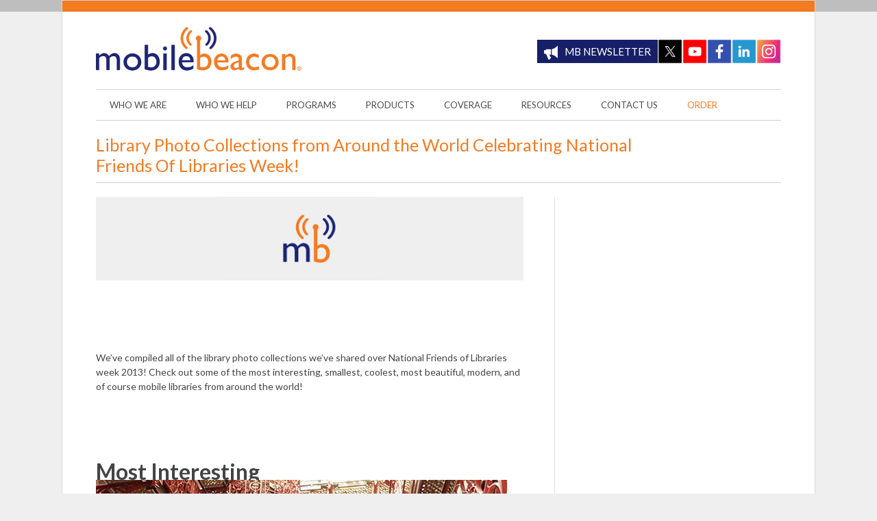

--- FILE ---
content_type: text/html; charset=UTF-8
request_url: https://www.mobilebeacon.org/library-photo-collections-from-around-the-world-celebrating-national-friends-of-libraries-week/
body_size: 31272
content:
<!DOCTYPE html>
<!--[if IE 7]>
<html class="ie ie7" lang="en-US">
<![endif]-->
<!--[if IE 8]>
<html class="ie ie8" lang="en-US">
<![endif]-->
<!--[if !(IE 7) | !(IE 8)  ]><!-->
<html lang="en-US">
<!--<![endif]-->
<head><meta charset="UTF-8" /><script>if(navigator.userAgent.match(/MSIE|Internet Explorer/i)||navigator.userAgent.match(/Trident\/7\..*?rv:11/i)){var href=document.location.href;if(!href.match(/[?&]nowprocket/)){if(href.indexOf("?")==-1){if(href.indexOf("#")==-1){document.location.href=href+"?nowprocket=1"}else{document.location.href=href.replace("#","?nowprocket=1#")}}else{if(href.indexOf("#")==-1){document.location.href=href+"&nowprocket=1"}else{document.location.href=href.replace("#","&nowprocket=1#")}}}}</script><script>class RocketLazyLoadScripts{constructor(){this.v="1.2.3",this.triggerEvents=["keydown","mousedown","mousemove","touchmove","touchstart","touchend","wheel"],this.userEventHandler=this._triggerListener.bind(this),this.touchStartHandler=this._onTouchStart.bind(this),this.touchMoveHandler=this._onTouchMove.bind(this),this.touchEndHandler=this._onTouchEnd.bind(this),this.clickHandler=this._onClick.bind(this),this.interceptedClicks=[],window.addEventListener("pageshow",t=>{this.persisted=t.persisted}),window.addEventListener("DOMContentLoaded",()=>{this._preconnect3rdParties()}),this.delayedScripts={normal:[],async:[],defer:[]},this.trash=[],this.allJQueries=[]}_addUserInteractionListener(t){if(document.hidden){t._triggerListener();return}this.triggerEvents.forEach(e=>window.addEventListener(e,t.userEventHandler,{passive:!0})),window.addEventListener("touchstart",t.touchStartHandler,{passive:!0}),window.addEventListener("mousedown",t.touchStartHandler),document.addEventListener("visibilitychange",t.userEventHandler)}_removeUserInteractionListener(){this.triggerEvents.forEach(t=>window.removeEventListener(t,this.userEventHandler,{passive:!0})),document.removeEventListener("visibilitychange",this.userEventHandler)}_onTouchStart(t){"HTML"!==t.target.tagName&&(window.addEventListener("touchend",this.touchEndHandler),window.addEventListener("mouseup",this.touchEndHandler),window.addEventListener("touchmove",this.touchMoveHandler,{passive:!0}),window.addEventListener("mousemove",this.touchMoveHandler),t.target.addEventListener("click",this.clickHandler),this._renameDOMAttribute(t.target,"onclick","rocket-onclick"),this._pendingClickStarted())}_onTouchMove(t){window.removeEventListener("touchend",this.touchEndHandler),window.removeEventListener("mouseup",this.touchEndHandler),window.removeEventListener("touchmove",this.touchMoveHandler,{passive:!0}),window.removeEventListener("mousemove",this.touchMoveHandler),t.target.removeEventListener("click",this.clickHandler),this._renameDOMAttribute(t.target,"rocket-onclick","onclick"),this._pendingClickFinished()}_onTouchEnd(t){window.removeEventListener("touchend",this.touchEndHandler),window.removeEventListener("mouseup",this.touchEndHandler),window.removeEventListener("touchmove",this.touchMoveHandler,{passive:!0}),window.removeEventListener("mousemove",this.touchMoveHandler)}_onClick(t){t.target.removeEventListener("click",this.clickHandler),this._renameDOMAttribute(t.target,"rocket-onclick","onclick"),this.interceptedClicks.push(t),t.preventDefault(),t.stopPropagation(),t.stopImmediatePropagation(),this._pendingClickFinished()}_replayClicks(){window.removeEventListener("touchstart",this.touchStartHandler,{passive:!0}),window.removeEventListener("mousedown",this.touchStartHandler),this.interceptedClicks.forEach(t=>{t.target.dispatchEvent(new MouseEvent("click",{view:t.view,bubbles:!0,cancelable:!0}))})}_waitForPendingClicks(){return new Promise(t=>{this._isClickPending?this._pendingClickFinished=t:t()})}_pendingClickStarted(){this._isClickPending=!0}_pendingClickFinished(){this._isClickPending=!1}_renameDOMAttribute(t,e,r){t.hasAttribute&&t.hasAttribute(e)&&(event.target.setAttribute(r,event.target.getAttribute(e)),event.target.removeAttribute(e))}_triggerListener(){this._removeUserInteractionListener(this),"loading"===document.readyState?document.addEventListener("DOMContentLoaded",this._loadEverythingNow.bind(this)):this._loadEverythingNow()}_preconnect3rdParties(){let t=[];document.querySelectorAll("script[type=rocketlazyloadscript]").forEach(e=>{if(e.hasAttribute("src")){let r=new URL(e.src).origin;r!==location.origin&&t.push({src:r,crossOrigin:e.crossOrigin||"module"===e.getAttribute("data-rocket-type")})}}),t=[...new Map(t.map(t=>[JSON.stringify(t),t])).values()],this._batchInjectResourceHints(t,"preconnect")}async _loadEverythingNow(){this.lastBreath=Date.now(),this._delayEventListeners(this),this._delayJQueryReady(this),this._handleDocumentWrite(),this._registerAllDelayedScripts(),this._preloadAllScripts(),await this._loadScriptsFromList(this.delayedScripts.normal),await this._loadScriptsFromList(this.delayedScripts.defer),await this._loadScriptsFromList(this.delayedScripts.async);try{await this._triggerDOMContentLoaded(),await this._triggerWindowLoad()}catch(t){console.error(t)}window.dispatchEvent(new Event("rocket-allScriptsLoaded")),this._waitForPendingClicks().then(()=>{this._replayClicks()}),this._emptyTrash()}_registerAllDelayedScripts(){document.querySelectorAll("script[type=rocketlazyloadscript]").forEach(t=>{t.hasAttribute("data-rocket-src")?t.hasAttribute("async")&&!1!==t.async?this.delayedScripts.async.push(t):t.hasAttribute("defer")&&!1!==t.defer||"module"===t.getAttribute("data-rocket-type")?this.delayedScripts.defer.push(t):this.delayedScripts.normal.push(t):this.delayedScripts.normal.push(t)})}async _transformScript(t){return new Promise((await this._littleBreath(),navigator.userAgent.indexOf("Firefox/")>0||""===navigator.vendor)?e=>{let r=document.createElement("script");[...t.attributes].forEach(t=>{let e=t.nodeName;"type"!==e&&("data-rocket-type"===e&&(e="type"),"data-rocket-src"===e&&(e="src"),r.setAttribute(e,t.nodeValue))}),t.text&&(r.text=t.text),r.hasAttribute("src")?(r.addEventListener("load",e),r.addEventListener("error",e)):(r.text=t.text,e());try{t.parentNode.replaceChild(r,t)}catch(i){e()}}:async e=>{function r(){t.setAttribute("data-rocket-status","failed"),e()}try{let i=t.getAttribute("data-rocket-type"),n=t.getAttribute("data-rocket-src");t.text,i?(t.type=i,t.removeAttribute("data-rocket-type")):t.removeAttribute("type"),t.addEventListener("load",function r(){t.setAttribute("data-rocket-status","executed"),e()}),t.addEventListener("error",r),n?(t.removeAttribute("data-rocket-src"),t.src=n):t.src="data:text/javascript;base64,"+window.btoa(unescape(encodeURIComponent(t.text)))}catch(s){r()}})}async _loadScriptsFromList(t){let e=t.shift();return e&&e.isConnected?(await this._transformScript(e),this._loadScriptsFromList(t)):Promise.resolve()}_preloadAllScripts(){this._batchInjectResourceHints([...this.delayedScripts.normal,...this.delayedScripts.defer,...this.delayedScripts.async],"preload")}_batchInjectResourceHints(t,e){var r=document.createDocumentFragment();t.forEach(t=>{let i=t.getAttribute&&t.getAttribute("data-rocket-src")||t.src;if(i){let n=document.createElement("link");n.href=i,n.rel=e,"preconnect"!==e&&(n.as="script"),t.getAttribute&&"module"===t.getAttribute("data-rocket-type")&&(n.crossOrigin=!0),t.crossOrigin&&(n.crossOrigin=t.crossOrigin),t.integrity&&(n.integrity=t.integrity),r.appendChild(n),this.trash.push(n)}}),document.head.appendChild(r)}_delayEventListeners(t){let e={};function r(t,r){!function t(r){!e[r]&&(e[r]={originalFunctions:{add:r.addEventListener,remove:r.removeEventListener},eventsToRewrite:[]},r.addEventListener=function(){arguments[0]=i(arguments[0]),e[r].originalFunctions.add.apply(r,arguments)},r.removeEventListener=function(){arguments[0]=i(arguments[0]),e[r].originalFunctions.remove.apply(r,arguments)});function i(t){return e[r].eventsToRewrite.indexOf(t)>=0?"rocket-"+t:t}}(t),e[t].eventsToRewrite.push(r)}function i(t,e){let r=t[e];Object.defineProperty(t,e,{get:()=>r||function(){},set(i){t["rocket"+e]=r=i}})}r(document,"DOMContentLoaded"),r(window,"DOMContentLoaded"),r(window,"load"),r(window,"pageshow"),r(document,"readystatechange"),i(document,"onreadystatechange"),i(window,"onload"),i(window,"onpageshow")}_delayJQueryReady(t){let e;function r(r){if(r&&r.fn&&!t.allJQueries.includes(r)){r.fn.ready=r.fn.init.prototype.ready=function(e){return t.domReadyFired?e.bind(document)(r):document.addEventListener("rocket-DOMContentLoaded",()=>e.bind(document)(r)),r([])};let i=r.fn.on;r.fn.on=r.fn.init.prototype.on=function(){if(this[0]===window){function t(t){return t.split(" ").map(t=>"load"===t||0===t.indexOf("load.")?"rocket-jquery-load":t).join(" ")}"string"==typeof arguments[0]||arguments[0]instanceof String?arguments[0]=t(arguments[0]):"object"==typeof arguments[0]&&Object.keys(arguments[0]).forEach(e=>{let r=arguments[0][e];delete arguments[0][e],arguments[0][t(e)]=r})}return i.apply(this,arguments),this},t.allJQueries.push(r)}e=r}r(window.jQuery),Object.defineProperty(window,"jQuery",{get:()=>e,set(t){r(t)}})}async _triggerDOMContentLoaded(){this.domReadyFired=!0,await this._littleBreath(),document.dispatchEvent(new Event("rocket-DOMContentLoaded")),await this._littleBreath(),window.dispatchEvent(new Event("rocket-DOMContentLoaded")),await this._littleBreath(),document.dispatchEvent(new Event("rocket-readystatechange")),await this._littleBreath(),document.rocketonreadystatechange&&document.rocketonreadystatechange()}async _triggerWindowLoad(){await this._littleBreath(),window.dispatchEvent(new Event("rocket-load")),await this._littleBreath(),window.rocketonload&&window.rocketonload(),await this._littleBreath(),this.allJQueries.forEach(t=>t(window).trigger("rocket-jquery-load")),await this._littleBreath();let t=new Event("rocket-pageshow");t.persisted=this.persisted,window.dispatchEvent(t),await this._littleBreath(),window.rocketonpageshow&&window.rocketonpageshow({persisted:this.persisted})}_handleDocumentWrite(){let t=new Map;document.write=document.writeln=function(e){let r=document.currentScript;r||console.error("WPRocket unable to document.write this: "+e);let i=document.createRange(),n=r.parentElement,s=t.get(r);void 0===s&&(s=r.nextSibling,t.set(r,s));let a=document.createDocumentFragment();i.setStart(a,0),a.appendChild(i.createContextualFragment(e)),n.insertBefore(a,s)}}async _littleBreath(){Date.now()-this.lastBreath>45&&(await this._requestAnimFrame(),this.lastBreath=Date.now())}async _requestAnimFrame(){return document.hidden?new Promise(t=>setTimeout(t)):new Promise(t=>requestAnimationFrame(t))}_emptyTrash(){this.trash.forEach(t=>t.remove())}static run(){let t=new RocketLazyLoadScripts;t._addUserInteractionListener(t)}}RocketLazyLoadScripts.run();</script>
  
  <meta name="viewport" content="width=device-width" />
  <title>Library Photo Collections from Around the World  Celebrating National Friends Of Libraries Week! - Mobile Beacon</title><link rel="preload" as="style" href="https://fonts.googleapis.com/css?family=Lato%3A100%2C300%2C400%2C700%2C900%2C100italic%2C300italic%2C400italic%2C700italic%2C900italic&#038;display=swap" /><link rel="stylesheet" href="https://fonts.googleapis.com/css?family=Lato%3A100%2C300%2C400%2C700%2C900%2C100italic%2C300italic%2C400italic%2C700italic%2C900italic&#038;display=swap" media="print" onload="this.media='all'" /><noscript><link rel="stylesheet" href="https://fonts.googleapis.com/css?family=Lato%3A100%2C300%2C400%2C700%2C900%2C100italic%2C300italic%2C400italic%2C700italic%2C900italic&#038;display=swap" /></noscript>
  <link rel="profile" href="https://gmpg.org/xfn/11" />
  <link rel="pingback" href="https://www.mobilebeacon.org/xmlrpc.php" />
  <meta name="facebook-domain-verification" content="r6a7zrytlhndjtxrpe9lphgqzwf1uq" />
    <!--[if lt IE 9]>
<script src="https://www.mobilebeacon.org/wp-content/themes/mobilebeacon-child/js/html5.js" type="text/javascript"></script>
<link rel="stylesheet" type="text/css" href="https://www.mobilebeacon.org/wp-content/themes/mobilebeacon-child/css/ie8.css"/>
<script src="https://ie7-js.googlecode.com/svn/version/2.1(beta4)/IE9.js"></script>
<script>
    \$(document).ready(function() {
      \$('.header_right ul li:last-child').addClass('last-child');
    });</script>
<![endif]-->
  <!--[if lt IE 8]>
<![endif]-->
  <meta name='robots' content='index, follow, max-image-preview:large, max-snippet:-1, max-video-preview:-1' />
	<style>img:is([sizes="auto" i], [sizes^="auto," i]) { contain-intrinsic-size: 3000px 1500px }</style>
	<!-- Google tag (gtag.js) consent mode dataLayer added by Site Kit -->
<script type="rocketlazyloadscript" data-rocket-type="text/javascript" id="google_gtagjs-js-consent-mode-data-layer">
/* <![CDATA[ */
window.dataLayer = window.dataLayer || [];function gtag(){dataLayer.push(arguments);}
gtag('consent', 'default', {"ad_personalization":"denied","ad_storage":"denied","ad_user_data":"denied","analytics_storage":"denied","functionality_storage":"denied","security_storage":"denied","personalization_storage":"denied","region":["AT","BE","BG","CH","CY","CZ","DE","DK","EE","ES","FI","FR","GB","GR","HR","HU","IE","IS","IT","LI","LT","LU","LV","MT","NL","NO","PL","PT","RO","SE","SI","SK"],"wait_for_update":500});
window._googlesitekitConsentCategoryMap = {"statistics":["analytics_storage"],"marketing":["ad_storage","ad_user_data","ad_personalization"],"functional":["functionality_storage","security_storage"],"preferences":["personalization_storage"]};
window._googlesitekitConsents = {"ad_personalization":"denied","ad_storage":"denied","ad_user_data":"denied","analytics_storage":"denied","functionality_storage":"denied","security_storage":"denied","personalization_storage":"denied","region":["AT","BE","BG","CH","CY","CZ","DE","DK","EE","ES","FI","FR","GB","GR","HR","HU","IE","IS","IT","LI","LT","LU","LV","MT","NL","NO","PL","PT","RO","SE","SI","SK"],"wait_for_update":500};
/* ]]> */
</script>
<!-- End Google tag (gtag.js) consent mode dataLayer added by Site Kit -->

	<!-- This site is optimized with the Yoast SEO plugin v23.9 - https://yoast.com/wordpress/plugins/seo/ -->
	<link rel="canonical" href="https://www.mobilebeacon.org/library-photo-collections-from-around-the-world-celebrating-national-friends-of-libraries-week/" />
	<meta property="og:locale" content="en_US" />
	<meta property="og:type" content="article" />
	<meta property="og:title" content="Library Photo Collections from Around the World  Celebrating National Friends Of Libraries Week! - Mobile Beacon" />
	<meta property="og:description" content="&nbsp; &nbsp; We&#8217;ve compiled all of the library photo collections we&#8217;ve shared over National Friends of Libraries week 2013! Check out some of the most interesting, smallest, coolest, most beautiful, modern, and of course mobile libraries from around the world! &nbsp; &nbsp; Most Interesting See more. &nbsp; &nbsp; Coolest See more. &nbsp; &nbsp; Most Beautiful [&hellip;]" />
	<meta property="og:url" content="https://www.mobilebeacon.org/library-photo-collections-from-around-the-world-celebrating-national-friends-of-libraries-week/" />
	<meta property="og:site_name" content="Mobile Beacon" />
	<meta property="article:publisher" content="https://www.facebook.com/MobileBeacon" />
	<meta property="article:published_time" content="2013-10-23T20:25:40+00:00" />
	<meta property="article:modified_time" content="2017-11-17T18:21:30+00:00" />
	<meta property="og:image" content="https://www.mobilebeacon.org/wp-content/themes/mobilebeacon-child/images/BlogImportedImages/libraries_interesting.jpg" />
	<meta name="author" content="CAGroup" />
	<meta name="twitter:card" content="summary_large_image" />
	<meta name="twitter:creator" content="@mobilebeacon" />
	<meta name="twitter:site" content="@mobilebeacon" />
	<meta name="twitter:label1" content="Written by" />
	<meta name="twitter:data1" content="CAGroup" />
	<script type="application/ld+json" class="yoast-schema-graph">{"@context":"https://schema.org","@graph":[{"@type":"Article","@id":"https://www.mobilebeacon.org/library-photo-collections-from-around-the-world-celebrating-national-friends-of-libraries-week/#article","isPartOf":{"@id":"https://www.mobilebeacon.org/library-photo-collections-from-around-the-world-celebrating-national-friends-of-libraries-week/"},"author":{"name":"CAGroup","@id":"https://www.mobilebeacon.org/#/schema/person/26f8d2579845a6a003d9f305099861cc"},"headline":"Library Photo Collections from Around the World Celebrating National Friends Of Libraries Week!","datePublished":"2013-10-23T20:25:40+00:00","dateModified":"2017-11-17T18:21:30+00:00","mainEntityOfPage":{"@id":"https://www.mobilebeacon.org/library-photo-collections-from-around-the-world-celebrating-national-friends-of-libraries-week/"},"wordCount":88,"commentCount":0,"publisher":{"@id":"https://www.mobilebeacon.org/#organization"},"image":{"@id":"https://www.mobilebeacon.org/library-photo-collections-from-around-the-world-celebrating-national-friends-of-libraries-week/#primaryimage"},"thumbnailUrl":"https://www.mobilebeacon.org/wp-content/themes/mobilebeacon-child/images/BlogImportedImages/libraries_interesting.jpg","articleSection":["4YourMission Posts"],"inLanguage":"en-US","potentialAction":[{"@type":"CommentAction","name":"Comment","target":["https://www.mobilebeacon.org/library-photo-collections-from-around-the-world-celebrating-national-friends-of-libraries-week/#respond"]}]},{"@type":"WebPage","@id":"https://www.mobilebeacon.org/library-photo-collections-from-around-the-world-celebrating-national-friends-of-libraries-week/","url":"https://www.mobilebeacon.org/library-photo-collections-from-around-the-world-celebrating-national-friends-of-libraries-week/","name":"Library Photo Collections from Around the World Celebrating National Friends Of Libraries Week! - Mobile Beacon","isPartOf":{"@id":"https://www.mobilebeacon.org/#website"},"primaryImageOfPage":{"@id":"https://www.mobilebeacon.org/library-photo-collections-from-around-the-world-celebrating-national-friends-of-libraries-week/#primaryimage"},"image":{"@id":"https://www.mobilebeacon.org/library-photo-collections-from-around-the-world-celebrating-national-friends-of-libraries-week/#primaryimage"},"thumbnailUrl":"https://www.mobilebeacon.org/wp-content/themes/mobilebeacon-child/images/BlogImportedImages/libraries_interesting.jpg","datePublished":"2013-10-23T20:25:40+00:00","dateModified":"2017-11-17T18:21:30+00:00","breadcrumb":{"@id":"https://www.mobilebeacon.org/library-photo-collections-from-around-the-world-celebrating-national-friends-of-libraries-week/#breadcrumb"},"inLanguage":"en-US","potentialAction":[{"@type":"ReadAction","target":["https://www.mobilebeacon.org/library-photo-collections-from-around-the-world-celebrating-national-friends-of-libraries-week/"]}]},{"@type":"ImageObject","inLanguage":"en-US","@id":"https://www.mobilebeacon.org/library-photo-collections-from-around-the-world-celebrating-national-friends-of-libraries-week/#primaryimage","url":"https://www.mobilebeacon.org/wp-content/themes/mobilebeacon-child/images/BlogImportedImages/libraries_interesting.jpg","contentUrl":"https://www.mobilebeacon.org/wp-content/themes/mobilebeacon-child/images/BlogImportedImages/libraries_interesting.jpg"},{"@type":"BreadcrumbList","@id":"https://www.mobilebeacon.org/library-photo-collections-from-around-the-world-celebrating-national-friends-of-libraries-week/#breadcrumb","itemListElement":[{"@type":"ListItem","position":1,"name":"Home","item":"https://www.mobilebeacon.org/"},{"@type":"ListItem","position":2,"name":"Library Photo Collections from Around the World Celebrating National Friends Of Libraries Week!"}]},{"@type":"WebSite","@id":"https://www.mobilebeacon.org/#website","url":"https://www.mobilebeacon.org/","name":"Mobile Beacon","description":"High Speed Internet Access","publisher":{"@id":"https://www.mobilebeacon.org/#organization"},"potentialAction":[{"@type":"SearchAction","target":{"@type":"EntryPoint","urlTemplate":"https://www.mobilebeacon.org/?s={search_term_string}"},"query-input":{"@type":"PropertyValueSpecification","valueRequired":true,"valueName":"search_term_string"}}],"inLanguage":"en-US"},{"@type":"Organization","@id":"https://www.mobilebeacon.org/#organization","name":"Mobile Beacon","url":"https://www.mobilebeacon.org/","logo":{"@type":"ImageObject","inLanguage":"en-US","@id":"https://www.mobilebeacon.org/#/schema/logo/image/","url":"https://www.mobilebeacon.org/wp-content/uploads/2020/06/Mobile_Beacon_Logo_NoTagline.png","contentUrl":"https://www.mobilebeacon.org/wp-content/uploads/2020/06/Mobile_Beacon_Logo_NoTagline.png","width":2416,"height":510,"caption":"Mobile Beacon"},"image":{"@id":"https://www.mobilebeacon.org/#/schema/logo/image/"},"sameAs":["https://www.facebook.com/MobileBeacon","https://x.com/mobilebeacon","https://www.linkedin.com/company/mobile-beacon","https://www.youtube.com/channel/UCvI0Lx1Qob-bZJjqTMqtSVQ"]},{"@type":"Person","@id":"https://www.mobilebeacon.org/#/schema/person/26f8d2579845a6a003d9f305099861cc","name":"CAGroup","image":{"@type":"ImageObject","inLanguage":"en-US","@id":"https://www.mobilebeacon.org/#/schema/person/image/","url":"https://secure.gravatar.com/avatar/430f8483695ee873f64e3dc23ed29593bcfa86f457813a79fbc09253b5f6f3a4?s=96&d=mm&r=g","contentUrl":"https://secure.gravatar.com/avatar/430f8483695ee873f64e3dc23ed29593bcfa86f457813a79fbc09253b5f6f3a4?s=96&d=mm&r=g","caption":"CAGroup"},"url":"https://www.mobilebeacon.org/author/beaconadmin/"}]}</script>
	<!-- / Yoast SEO plugin. -->


<link rel='dns-prefetch' href='//secure.gravatar.com' />
<link rel='dns-prefetch' href='//www.googletagmanager.com' />
<link rel='dns-prefetch' href='//stats.wp.com' />
<link rel='dns-prefetch' href='//v0.wordpress.com' />
<link rel='dns-prefetch' href='//jetpack.wordpress.com' />
<link rel='dns-prefetch' href='//s0.wp.com' />
<link rel='dns-prefetch' href='//public-api.wordpress.com' />
<link rel='dns-prefetch' href='//0.gravatar.com' />
<link rel='dns-prefetch' href='//1.gravatar.com' />
<link rel='dns-prefetch' href='//2.gravatar.com' />
<link rel='dns-prefetch' href='//widgets.wp.com' />
<link href='https://fonts.gstatic.com' crossorigin rel='preconnect' />
<link rel="alternate" type="application/rss+xml" title="Mobile Beacon &raquo; Library Photo Collections from Around the World   Celebrating National Friends Of Libraries Week! Comments Feed" href="https://www.mobilebeacon.org/library-photo-collections-from-around-the-world-celebrating-national-friends-of-libraries-week/feed/" />
<style id='wp-emoji-styles-inline-css' type='text/css'>

	img.wp-smiley, img.emoji {
		display: inline !important;
		border: none !important;
		box-shadow: none !important;
		height: 1em !important;
		width: 1em !important;
		margin: 0 0.07em !important;
		vertical-align: -0.1em !important;
		background: none !important;
		padding: 0 !important;
	}
</style>
<link rel='stylesheet' id='wp-block-library-css' href='https://www.mobilebeacon.org/wp-includes/css/dist/block-library/style.min.css?ver=fc968406bd36175e9d4e220e951b84c5' type='text/css' media='all' />
<style id='classic-theme-styles-inline-css' type='text/css'>
/*! This file is auto-generated */
.wp-block-button__link{color:#fff;background-color:#32373c;border-radius:9999px;box-shadow:none;text-decoration:none;padding:calc(.667em + 2px) calc(1.333em + 2px);font-size:1.125em}.wp-block-file__button{background:#32373c;color:#fff;text-decoration:none}
</style>
<link rel='stylesheet' id='mediaelement-css' href='https://www.mobilebeacon.org/wp-includes/js/mediaelement/mediaelementplayer-legacy.min.css?ver=4.2.17' type='text/css' media='all' />
<link rel='stylesheet' id='wp-mediaelement-css' href='https://www.mobilebeacon.org/wp-includes/js/mediaelement/wp-mediaelement.min.css?ver=fc968406bd36175e9d4e220e951b84c5' type='text/css' media='all' />
<style id='jetpack-sharing-buttons-style-inline-css' type='text/css'>
.jetpack-sharing-buttons__services-list{display:flex;flex-direction:row;flex-wrap:wrap;gap:0;list-style-type:none;margin:5px;padding:0}.jetpack-sharing-buttons__services-list.has-small-icon-size{font-size:12px}.jetpack-sharing-buttons__services-list.has-normal-icon-size{font-size:16px}.jetpack-sharing-buttons__services-list.has-large-icon-size{font-size:24px}.jetpack-sharing-buttons__services-list.has-huge-icon-size{font-size:36px}@media print{.jetpack-sharing-buttons__services-list{display:none!important}}.editor-styles-wrapper .wp-block-jetpack-sharing-buttons{gap:0;padding-inline-start:0}ul.jetpack-sharing-buttons__services-list.has-background{padding:1.25em 2.375em}
</style>
<style id='global-styles-inline-css' type='text/css'>
:root{--wp--preset--aspect-ratio--square: 1;--wp--preset--aspect-ratio--4-3: 4/3;--wp--preset--aspect-ratio--3-4: 3/4;--wp--preset--aspect-ratio--3-2: 3/2;--wp--preset--aspect-ratio--2-3: 2/3;--wp--preset--aspect-ratio--16-9: 16/9;--wp--preset--aspect-ratio--9-16: 9/16;--wp--preset--color--black: #000000;--wp--preset--color--cyan-bluish-gray: #abb8c3;--wp--preset--color--white: #ffffff;--wp--preset--color--pale-pink: #f78da7;--wp--preset--color--vivid-red: #cf2e2e;--wp--preset--color--luminous-vivid-orange: #ff6900;--wp--preset--color--luminous-vivid-amber: #fcb900;--wp--preset--color--light-green-cyan: #7bdcb5;--wp--preset--color--vivid-green-cyan: #00d084;--wp--preset--color--pale-cyan-blue: #8ed1fc;--wp--preset--color--vivid-cyan-blue: #0693e3;--wp--preset--color--vivid-purple: #9b51e0;--wp--preset--gradient--vivid-cyan-blue-to-vivid-purple: linear-gradient(135deg,rgba(6,147,227,1) 0%,rgb(155,81,224) 100%);--wp--preset--gradient--light-green-cyan-to-vivid-green-cyan: linear-gradient(135deg,rgb(122,220,180) 0%,rgb(0,208,130) 100%);--wp--preset--gradient--luminous-vivid-amber-to-luminous-vivid-orange: linear-gradient(135deg,rgba(252,185,0,1) 0%,rgba(255,105,0,1) 100%);--wp--preset--gradient--luminous-vivid-orange-to-vivid-red: linear-gradient(135deg,rgba(255,105,0,1) 0%,rgb(207,46,46) 100%);--wp--preset--gradient--very-light-gray-to-cyan-bluish-gray: linear-gradient(135deg,rgb(238,238,238) 0%,rgb(169,184,195) 100%);--wp--preset--gradient--cool-to-warm-spectrum: linear-gradient(135deg,rgb(74,234,220) 0%,rgb(151,120,209) 20%,rgb(207,42,186) 40%,rgb(238,44,130) 60%,rgb(251,105,98) 80%,rgb(254,248,76) 100%);--wp--preset--gradient--blush-light-purple: linear-gradient(135deg,rgb(255,206,236) 0%,rgb(152,150,240) 100%);--wp--preset--gradient--blush-bordeaux: linear-gradient(135deg,rgb(254,205,165) 0%,rgb(254,45,45) 50%,rgb(107,0,62) 100%);--wp--preset--gradient--luminous-dusk: linear-gradient(135deg,rgb(255,203,112) 0%,rgb(199,81,192) 50%,rgb(65,88,208) 100%);--wp--preset--gradient--pale-ocean: linear-gradient(135deg,rgb(255,245,203) 0%,rgb(182,227,212) 50%,rgb(51,167,181) 100%);--wp--preset--gradient--electric-grass: linear-gradient(135deg,rgb(202,248,128) 0%,rgb(113,206,126) 100%);--wp--preset--gradient--midnight: linear-gradient(135deg,rgb(2,3,129) 0%,rgb(40,116,252) 100%);--wp--preset--font-size--small: 13px;--wp--preset--font-size--medium: 20px;--wp--preset--font-size--large: 36px;--wp--preset--font-size--x-large: 42px;--wp--preset--spacing--20: 0.44rem;--wp--preset--spacing--30: 0.67rem;--wp--preset--spacing--40: 1rem;--wp--preset--spacing--50: 1.5rem;--wp--preset--spacing--60: 2.25rem;--wp--preset--spacing--70: 3.38rem;--wp--preset--spacing--80: 5.06rem;--wp--preset--shadow--natural: 6px 6px 9px rgba(0, 0, 0, 0.2);--wp--preset--shadow--deep: 12px 12px 50px rgba(0, 0, 0, 0.4);--wp--preset--shadow--sharp: 6px 6px 0px rgba(0, 0, 0, 0.2);--wp--preset--shadow--outlined: 6px 6px 0px -3px rgba(255, 255, 255, 1), 6px 6px rgba(0, 0, 0, 1);--wp--preset--shadow--crisp: 6px 6px 0px rgba(0, 0, 0, 1);}:where(.is-layout-flex){gap: 0.5em;}:where(.is-layout-grid){gap: 0.5em;}body .is-layout-flex{display: flex;}.is-layout-flex{flex-wrap: wrap;align-items: center;}.is-layout-flex > :is(*, div){margin: 0;}body .is-layout-grid{display: grid;}.is-layout-grid > :is(*, div){margin: 0;}:where(.wp-block-columns.is-layout-flex){gap: 2em;}:where(.wp-block-columns.is-layout-grid){gap: 2em;}:where(.wp-block-post-template.is-layout-flex){gap: 1.25em;}:where(.wp-block-post-template.is-layout-grid){gap: 1.25em;}.has-black-color{color: var(--wp--preset--color--black) !important;}.has-cyan-bluish-gray-color{color: var(--wp--preset--color--cyan-bluish-gray) !important;}.has-white-color{color: var(--wp--preset--color--white) !important;}.has-pale-pink-color{color: var(--wp--preset--color--pale-pink) !important;}.has-vivid-red-color{color: var(--wp--preset--color--vivid-red) !important;}.has-luminous-vivid-orange-color{color: var(--wp--preset--color--luminous-vivid-orange) !important;}.has-luminous-vivid-amber-color{color: var(--wp--preset--color--luminous-vivid-amber) !important;}.has-light-green-cyan-color{color: var(--wp--preset--color--light-green-cyan) !important;}.has-vivid-green-cyan-color{color: var(--wp--preset--color--vivid-green-cyan) !important;}.has-pale-cyan-blue-color{color: var(--wp--preset--color--pale-cyan-blue) !important;}.has-vivid-cyan-blue-color{color: var(--wp--preset--color--vivid-cyan-blue) !important;}.has-vivid-purple-color{color: var(--wp--preset--color--vivid-purple) !important;}.has-black-background-color{background-color: var(--wp--preset--color--black) !important;}.has-cyan-bluish-gray-background-color{background-color: var(--wp--preset--color--cyan-bluish-gray) !important;}.has-white-background-color{background-color: var(--wp--preset--color--white) !important;}.has-pale-pink-background-color{background-color: var(--wp--preset--color--pale-pink) !important;}.has-vivid-red-background-color{background-color: var(--wp--preset--color--vivid-red) !important;}.has-luminous-vivid-orange-background-color{background-color: var(--wp--preset--color--luminous-vivid-orange) !important;}.has-luminous-vivid-amber-background-color{background-color: var(--wp--preset--color--luminous-vivid-amber) !important;}.has-light-green-cyan-background-color{background-color: var(--wp--preset--color--light-green-cyan) !important;}.has-vivid-green-cyan-background-color{background-color: var(--wp--preset--color--vivid-green-cyan) !important;}.has-pale-cyan-blue-background-color{background-color: var(--wp--preset--color--pale-cyan-blue) !important;}.has-vivid-cyan-blue-background-color{background-color: var(--wp--preset--color--vivid-cyan-blue) !important;}.has-vivid-purple-background-color{background-color: var(--wp--preset--color--vivid-purple) !important;}.has-black-border-color{border-color: var(--wp--preset--color--black) !important;}.has-cyan-bluish-gray-border-color{border-color: var(--wp--preset--color--cyan-bluish-gray) !important;}.has-white-border-color{border-color: var(--wp--preset--color--white) !important;}.has-pale-pink-border-color{border-color: var(--wp--preset--color--pale-pink) !important;}.has-vivid-red-border-color{border-color: var(--wp--preset--color--vivid-red) !important;}.has-luminous-vivid-orange-border-color{border-color: var(--wp--preset--color--luminous-vivid-orange) !important;}.has-luminous-vivid-amber-border-color{border-color: var(--wp--preset--color--luminous-vivid-amber) !important;}.has-light-green-cyan-border-color{border-color: var(--wp--preset--color--light-green-cyan) !important;}.has-vivid-green-cyan-border-color{border-color: var(--wp--preset--color--vivid-green-cyan) !important;}.has-pale-cyan-blue-border-color{border-color: var(--wp--preset--color--pale-cyan-blue) !important;}.has-vivid-cyan-blue-border-color{border-color: var(--wp--preset--color--vivid-cyan-blue) !important;}.has-vivid-purple-border-color{border-color: var(--wp--preset--color--vivid-purple) !important;}.has-vivid-cyan-blue-to-vivid-purple-gradient-background{background: var(--wp--preset--gradient--vivid-cyan-blue-to-vivid-purple) !important;}.has-light-green-cyan-to-vivid-green-cyan-gradient-background{background: var(--wp--preset--gradient--light-green-cyan-to-vivid-green-cyan) !important;}.has-luminous-vivid-amber-to-luminous-vivid-orange-gradient-background{background: var(--wp--preset--gradient--luminous-vivid-amber-to-luminous-vivid-orange) !important;}.has-luminous-vivid-orange-to-vivid-red-gradient-background{background: var(--wp--preset--gradient--luminous-vivid-orange-to-vivid-red) !important;}.has-very-light-gray-to-cyan-bluish-gray-gradient-background{background: var(--wp--preset--gradient--very-light-gray-to-cyan-bluish-gray) !important;}.has-cool-to-warm-spectrum-gradient-background{background: var(--wp--preset--gradient--cool-to-warm-spectrum) !important;}.has-blush-light-purple-gradient-background{background: var(--wp--preset--gradient--blush-light-purple) !important;}.has-blush-bordeaux-gradient-background{background: var(--wp--preset--gradient--blush-bordeaux) !important;}.has-luminous-dusk-gradient-background{background: var(--wp--preset--gradient--luminous-dusk) !important;}.has-pale-ocean-gradient-background{background: var(--wp--preset--gradient--pale-ocean) !important;}.has-electric-grass-gradient-background{background: var(--wp--preset--gradient--electric-grass) !important;}.has-midnight-gradient-background{background: var(--wp--preset--gradient--midnight) !important;}.has-small-font-size{font-size: var(--wp--preset--font-size--small) !important;}.has-medium-font-size{font-size: var(--wp--preset--font-size--medium) !important;}.has-large-font-size{font-size: var(--wp--preset--font-size--large) !important;}.has-x-large-font-size{font-size: var(--wp--preset--font-size--x-large) !important;}
:where(.wp-block-post-template.is-layout-flex){gap: 1.25em;}:where(.wp-block-post-template.is-layout-grid){gap: 1.25em;}
:where(.wp-block-columns.is-layout-flex){gap: 2em;}:where(.wp-block-columns.is-layout-grid){gap: 2em;}
:root :where(.wp-block-pullquote){font-size: 1.5em;line-height: 1.6;}
</style>
<link data-minify="1" rel='stylesheet' id='contact-form-7-css' href='https://www.mobilebeacon.org/wp-content/cache/min/1/wp-content/plugins/contact-form-7/includes/css/styles.css?ver=1768937280' type='text/css' media='all' />
<link data-minify="1" rel='stylesheet' id='fvs-slick-css' href='https://www.mobilebeacon.org/wp-content/cache/min/1/wp-content/plugins/featured-videos/assets/css/slick.css?ver=1768937280' type='text/css' media='all' />
<link data-minify="1" rel='stylesheet' id='fvs-light_lib-css' href='https://www.mobilebeacon.org/wp-content/cache/min/1/wp-content/plugins/featured-videos/assets/css/lightgalley_library.css?ver=1768937280' type='text/css' media='all' />
<link data-minify="1" rel='stylesheet' id='fvs-light-css' href='https://www.mobilebeacon.org/wp-content/cache/min/1/wp-content/plugins/featured-videos/assets/css/lightgalley.css?ver=1768937280' type='text/css' media='all' />
<link data-minify="1" rel='stylesheet' id='fvs-custom-css' href='https://www.mobilebeacon.org/wp-content/cache/min/1/wp-content/plugins/featured-videos/assets/css/custom-slider.css?ver=1768937280' type='text/css' media='all' />
<link data-minify="1" rel='stylesheet' id='mfcf7_zl_button_style-css' href='https://www.mobilebeacon.org/wp-content/cache/min/1/wp-content/plugins/multiline-files-for-contact-form-7/css/style.css?ver=1768937280' type='text/css' media='all' />
<link data-minify="1" rel='stylesheet' id='usa-html5-map-style-css' href='https://www.mobilebeacon.org/wp-content/cache/min/1/wp-content/plugins/usahtmlmap/static/css/map.css?ver=1768937280' type='text/css' media='all' />
<link data-minify="1" rel='stylesheet' id='wp-smart-pagination-css' href='https://www.mobilebeacon.org/wp-content/cache/min/1/wp-content/plugins/wp-smart-pagination/wp-smart-pagination.css?ver=1768937280' type='text/css' media='all' />
<link data-minify="1" rel='stylesheet' id='cf7cf-style-css' href='https://www.mobilebeacon.org/wp-content/cache/min/1/wp-content/plugins/cf7-conditional-fields/style.css?ver=1768937280' type='text/css' media='all' />
<style id='rocket-lazyload-inline-css' type='text/css'>
.rll-youtube-player{position:relative;padding-bottom:56.23%;height:0;overflow:hidden;max-width:100%;}.rll-youtube-player:focus-within{outline: 2px solid currentColor;outline-offset: 5px;}.rll-youtube-player iframe{position:absolute;top:0;left:0;width:100%;height:100%;z-index:100;background:0 0}.rll-youtube-player img{bottom:0;display:block;left:0;margin:auto;max-width:100%;width:100%;position:absolute;right:0;top:0;border:none;height:auto;-webkit-transition:.4s all;-moz-transition:.4s all;transition:.4s all}.rll-youtube-player img:hover{-webkit-filter:brightness(75%)}.rll-youtube-player .play{height:100%;width:100%;left:0;top:0;position:absolute;background:url(https://www.mobilebeacon.org/wp-content/plugins/wp-rocket/assets/img/youtube.png) no-repeat center;background-color: transparent !important;cursor:pointer;border:none;}
</style>
<link rel='stylesheet' id='lightboxStyle-css' href='https://www.mobilebeacon.org/wp-content/plugins/lightbox-plus/css/shadowed/colorbox.min.css?ver=2.7.2' type='text/css' media='screen' />
<script type="rocketlazyloadscript" data-rocket-type="text/javascript" data-rocket-src="https://www.mobilebeacon.org/wp-includes/js/jquery/jquery.min.js?ver=3.7.1" id="jquery-core-js" defer></script>
<script type="rocketlazyloadscript" data-rocket-type="text/javascript" data-rocket-src="https://www.mobilebeacon.org/wp-includes/js/jquery/jquery-migrate.min.js?ver=3.4.1" id="jquery-migrate-js" defer></script>
<script type="rocketlazyloadscript" data-minify="1" data-rocket-type="text/javascript" data-rocket-src="https://www.mobilebeacon.org/wp-content/cache/min/1/wp-content/plugins/multiline-files-for-contact-form-7/js/zl-multine-files.js?ver=1764587845" id="mfcf7_zl_multiline_files_script-js" defer></script>
<script type="rocketlazyloadscript" data-minify="1" data-rocket-type="text/javascript" data-rocket-src="https://www.mobilebeacon.org/wp-content/cache/min/1/wp-content/plugins/usahtmlmap/static/js/jquery.nicescroll.js?ver=1764587845" id="usa-html5-map-nicescroll-js" defer></script>

<!-- Google tag (gtag.js) snippet added by Site Kit -->
<!-- Google Analytics snippet added by Site Kit -->
<!-- Google Ads snippet added by Site Kit -->
<script type="rocketlazyloadscript" data-rocket-type="text/javascript" data-rocket-src="https://www.googletagmanager.com/gtag/js?id=GT-MR24TQG" id="google_gtagjs-js" async></script>
<script type="rocketlazyloadscript" data-rocket-type="text/javascript" id="google_gtagjs-js-after">
/* <![CDATA[ */
window.dataLayer = window.dataLayer || [];function gtag(){dataLayer.push(arguments);}
gtag("set","linker",{"domains":["www.mobilebeacon.org"]});
gtag("js", new Date());
gtag("set", "developer_id.dZTNiMT", true);
gtag("config", "GT-MR24TQG");
gtag("config", "AW-10865204516");
 window._googlesitekit = window._googlesitekit || {}; window._googlesitekit.throttledEvents = []; window._googlesitekit.gtagEvent = (name, data) => { var key = JSON.stringify( { name, data } ); if ( !! window._googlesitekit.throttledEvents[ key ] ) { return; } window._googlesitekit.throttledEvents[ key ] = true; setTimeout( () => { delete window._googlesitekit.throttledEvents[ key ]; }, 5 ); gtag( "event", name, { ...data, event_source: "site-kit" } ); }; 
/* ]]> */
</script>
<link rel="https://api.w.org/" href="https://www.mobilebeacon.org/wp-json/" /><link rel="alternate" title="JSON" type="application/json" href="https://www.mobilebeacon.org/wp-json/wp/v2/posts/5064" /><link rel="EditURI" type="application/rsd+xml" title="RSD" href="https://www.mobilebeacon.org/xmlrpc.php?rsd" />
<link rel="alternate" title="oEmbed (JSON)" type="application/json+oembed" href="https://www.mobilebeacon.org/wp-json/oembed/1.0/embed?url=https%3A%2F%2Fwww.mobilebeacon.org%2Flibrary-photo-collections-from-around-the-world-celebrating-national-friends-of-libraries-week%2F" />
<link rel="alternate" title="oEmbed (XML)" type="text/xml+oembed" href="https://www.mobilebeacon.org/wp-json/oembed/1.0/embed?url=https%3A%2F%2Fwww.mobilebeacon.org%2Flibrary-photo-collections-from-around-the-world-celebrating-national-friends-of-libraries-week%2F&#038;format=xml" />
<meta name="generator" content="Site Kit by Google 1.168.0" /><script type="rocketlazyloadscript" data-rocket-type='text/javascript'>
							SG_POPUPS_QUEUE = [];
							SG_POPUP_DATA = [];
							SG_APP_POPUP_URL = 'https://www.mobilebeacon.org/wp-content/plugins/popup-builder-silver';
							SG_POPUP_VERSION='3.4_2;';
							
							function sgAddEvent(element, eventName, fn) {
								if (element.addEventListener)
									element.addEventListener(eventName, fn, false);
								else if (element.attachEvent)
									element.attachEvent('on' + eventName, fn);
							}
						</script><script type="rocketlazyloadscript" data-rocket-type="text/javascript">SG_POPUPS_QUEUE = [];</script>
<!--BEGIN: TRACKING CODE MANAGER (v2.3.0) BY INTELLYWP.COM IN HEAD//-->
<!-- Google tag (gtag.js) --> <script type="rocketlazyloadscript" async data-rocket-src="https://www.googletagmanager.com/gtag/js?id=AW-10865204516"></script> <script type="rocketlazyloadscript"> window.dataLayer = window.dataLayer || []; function gtag(){dataLayer.push(arguments);} gtag('js', new Date()); gtag('config', 'AW-10865204516'); </script>
<!-- Google Tag Manager --> <script type="rocketlazyloadscript">(function(w,d,s,l,i){w[l]=w[l]||[];w[l].push({'gtm.start':
new Date().getTime(),event:'gtm.js'});var f=d.getElementsByTagName(s)[0], j=d.createElement(s),dl=l!='dataLayer'?'&l='+l:'';j.async=true;j.src= 'https://www.googletagmanager.com/gtm.js?id='+i+dl;f.parentNode.insertBefore(j,f); })(window,document,'script','dataLayer','GTM-KGRP89M');</script>
<!-- End Google Tag Manager —>-->
<!-- Google Tag Manager -->
<script type="rocketlazyloadscript">(function(w,d,s,l,i){w[l]=w[l]||[];w[l].push({'gtm.start':
new Date().getTime(),event:'gtm.js'});var f=d.getElementsByTagName(s)[0],
j=d.createElement(s),dl=l!='dataLayer'?'&l='+l:'';j.async=true;j.src=
'https://www.googletagmanager.com/gtm.js?id='+i+dl;f.parentNode.insertBefore(j,f);
})(window,document,'script','dataLayer','GTM-NJW2MTM8');</script>
<!-- End Google Tag Manager -->
<script type="rocketlazyloadscript" data-rocket-type='text/javascript'>
piAId = '67742';
piCId = '1496';
piHostname = 'www2.mobilebeacon.org';

(function() {
	function async_load(){
		var s = document.createElement('script'); s.type = 'text/javascript';
		s.src = ('https:' == document.location.protocol ? 'https://' : 'http://') + piHostname + '/pd.js';
		var c = document.getElementsByTagName('script')[0]; c.parentNode.insertBefore(s, c);
	}
	if(window.attachEvent) { window.attachEvent('onload', async_load); }
	else { window.addEventListener('load', async_load, false); }
})();
</script>
<!--END: https://wordpress.org/plugins/tracking-code-manager IN HEAD//-->	<style>img#wpstats{display:none}</style>
		<meta name="generator" content="Elementor 3.32.5; features: e_font_icon_svg, additional_custom_breakpoints; settings: css_print_method-external, google_font-enabled, font_display-swap">

<!-- Meta Pixel Code -->
<script type="rocketlazyloadscript" data-rocket-type='text/javascript'>
!function(f,b,e,v,n,t,s){if(f.fbq)return;n=f.fbq=function(){n.callMethod?
n.callMethod.apply(n,arguments):n.queue.push(arguments)};if(!f._fbq)f._fbq=n;
n.push=n;n.loaded=!0;n.version='2.0';n.queue=[];t=b.createElement(e);t.async=!0;
t.src=v;s=b.getElementsByTagName(e)[0];s.parentNode.insertBefore(t,s)}(window,
document,'script','https://connect.facebook.net/en_US/fbevents.js?v=next');
</script>
<!-- End Meta Pixel Code -->

      <script type="rocketlazyloadscript" data-rocket-type='text/javascript'>
        var url = window.location.origin + '?ob=open-bridge';
        fbq('set', 'openbridge', '2591342647825316', url);
      </script>
    <script type="rocketlazyloadscript" data-rocket-type='text/javascript'>fbq('init', '2591342647825316', {}, {
    "agent": "wordpress-6.8.3-4.0.1"
})</script><script type="rocketlazyloadscript" data-rocket-type='text/javascript'>
    fbq('track', 'PageView', []);
  </script>
<!-- Meta Pixel Code -->
<noscript>
<img height="1" width="1" style="display:none" alt="fbpx"
src="https://www.facebook.com/tr?id=2591342647825316&ev=PageView&noscript=1" />
</noscript>
<!-- End Meta Pixel Code -->
			<style>
				.e-con.e-parent:nth-of-type(n+4):not(.e-lazyloaded):not(.e-no-lazyload),
				.e-con.e-parent:nth-of-type(n+4):not(.e-lazyloaded):not(.e-no-lazyload) * {
					background-image: none !important;
				}
				@media screen and (max-height: 1024px) {
					.e-con.e-parent:nth-of-type(n+3):not(.e-lazyloaded):not(.e-no-lazyload),
					.e-con.e-parent:nth-of-type(n+3):not(.e-lazyloaded):not(.e-no-lazyload) * {
						background-image: none !important;
					}
				}
				@media screen and (max-height: 640px) {
					.e-con.e-parent:nth-of-type(n+2):not(.e-lazyloaded):not(.e-no-lazyload),
					.e-con.e-parent:nth-of-type(n+2):not(.e-lazyloaded):not(.e-no-lazyload) * {
						background-image: none !important;
					}
				}
			</style>
			
<!-- Google Tag Manager snippet added by Site Kit -->
<script type="rocketlazyloadscript" data-rocket-type="text/javascript">
/* <![CDATA[ */

			( function( w, d, s, l, i ) {
				w[l] = w[l] || [];
				w[l].push( {'gtm.start': new Date().getTime(), event: 'gtm.js'} );
				var f = d.getElementsByTagName( s )[0],
					j = d.createElement( s ), dl = l != 'dataLayer' ? '&l=' + l : '';
				j.async = true;
				j.src = 'https://www.googletagmanager.com/gtm.js?id=' + i + dl;
				f.parentNode.insertBefore( j, f );
			} )( window, document, 'script', 'dataLayer', 'GTM-M757C6M4' );
			
/* ]]> */
</script>

<!-- End Google Tag Manager snippet added by Site Kit -->
<link rel="icon" href="https://www.mobilebeacon.org/wp-content/uploads/2018/01/cropped-MB-32x32.png" sizes="32x32" />
<link rel="icon" href="https://www.mobilebeacon.org/wp-content/uploads/2018/01/cropped-MB-192x192.png" sizes="192x192" />
<link rel="apple-touch-icon" href="https://www.mobilebeacon.org/wp-content/uploads/2018/01/cropped-MB-180x180.png" />
<meta name="msapplication-TileImage" content="https://www.mobilebeacon.org/wp-content/uploads/2018/01/cropped-MB-270x270.png" />
		<style type="text/css" id="wp-custom-css">
			/*GRID COLUMNS FIX
  --------------------------------------------------------------------*/
@media only screen and (max-width: 900px) {
	.span_1_of_4 {
		width: 47%;
		margin-bottom:20px;
	}
}




  /*GENERAL
  --------------------------------------------------------------------*/


.bullet-list-orange {
    margin: 15px 0 15px 0;
}

.bullet-list-orange li {
    color:#444444!important;
	margin: 0;
    padding: 5px 0 5px 25px;
    list-style-type: none !important;
    background-image: url("https://www.mobilebeacon.org/wp-content/uploads/2024/12/bullet-orange.png");
    background-repeat: no-repeat;
        background-position: left top 8px;
    background-size: 15px;
}

.bullet-list-blue {
    margin: 15px 0 15px 0;
}

.bullet-list-blue li {
    color:#444444!important;
	margin: 0;
    padding: 5px 0 5px 25px;
    list-style-type: none !important;
    background-image: url("https://www.mobilebeacon.org/wp-content/uploads/2024/12/bullet-bullet.png");
    background-repeat: no-repeat;
        background-position: left top 8px;
    background-size: 15px;
}




.easingsliderlite .easingsliderlite-arrows.easingsliderlite-prev {
background-image:url(https://www.mobilebeacon.org/wp-content/plugins/easing-slider/images/slideshow_arrow_prev.png) !important;
}

.easingsliderlite .easingsliderlite-arrows.easingsliderlite-next {
background-image:url(https://www.mobilebeacon.org/wp-content/plugins/easing-slider/images/slideshow_arrow_next.png) !important;
}

.easingsliderlite .easingsliderlite-pagination .easingsliderlite-icon.active {
background-image: url(https://www.mobilebeacon.org/wp-content/plugins/easing-slider/images/slideshow_icon_inactive.png);
}

.easingsliderlite .easingsliderlite-pagination .easingsliderlite-icon.inactive {
background-image: url(https://www.mobilebeacon.org/wp-content/plugins/easing-slider/images/slideshow_icon_active.png);
}

.circleBulletedOrange li {
  list-style-image:url(https://www.mobilebeacon.org/wp-content/uploads/2014/08/orangeBullet.gif)!important;
  font-size:14px;
  margin: 0 0 8px 17px;
  padding:0 0 0 5px;
  color: #666666;
  line-height:21px!important;
  }


  
.circleBulletedBlue li {
  list-style-image:url(https://www.mobilebeacon.org/wp-content/uploads/2014/08/blueBullet.gif)!important;
  font-size:14px;
  margin: 0 0 8px 17px;
  padding:0 0 0 5px;
  color: #666666;
  line-height:21px!important;
  }


@media only screen and (max-width: 675px) {
.span_1_of_2 {
    width: 100%!important;
    margin: 0 0 30px 0!important;
}
}


  /*NEW ORDER PAGE STYLES
  --------------------------------------------------------------------*/

.orderPage-header {
  text-align:center; 
  font-size:30px; 
  line-height:36px;
}
.orderPage-linkContainer {
  width:100%; 
  float:left; 
  border-top:5px solid #f1f1f1;  
  padding:60px 0 30px 0; 
  margin-top:25px;
  margin-bottom:20px;
}
.orderPage-Link {
  box-sizing:border-box; 
  width:48%; 
  margin-right:4%; 
  float:left; 
  background-color:#f57b20; 
  display:block; color:#FFF; 
  text-align:center; 
  text-decoration:none!important;
  font-size:22px; 
  line-height:30px; 
  padding:25px 10px 30px 10px;
}
.orderPage-Link span {
  font-size:17px; 
  line-height:36px;
}
.orderPage-Link:hover {
  background-color:#1a2674; 
}
.reveal-div-active {
	background-color:#1a2674;
	position: relative;
}
.reveal-div-active:after {
    content: '';
    position: absolute;
    top: 100%;
    left: 50%;
    margin-left: -30px;
    width: 0;
    height: 0;
    border-top: solid 30px #1a2674;
    border-left: solid 30px transparent;
    border-right: solid 30px transparent;
}
.orderPage-revealContainer {
    float: left; 
    padding: 35px 50px 40px 50px; 
    border:4px solid #e9e9e9; 
    margin-bottom:30px; 
    background-color:#f4f4f4;
  }
  .orderPage-revealContainer h2 {
    margin-bottom: 55px; 
    text-align: center; 
    width: 100%
  }
  .orderPage-stepContainer {
    width:100%; background:#FFFFFF; 
    padding:20px 35px 20px 90px;  
    background-repeat: no-repeat; 
    background-position:left 25px center; 
    margin-bottom:20px;
  }
  .orderPage-beginButton {
    width: 100%; 
    float: left;
    padding: 0 20%;
    margin-top:30px;
  }
  .orderPage-beginButton a:hover {
    color:#FFFFFF;
    background:#f57b20!important;
  }
.page-id-6952 .slimmenu ul {
	margin-bottom:0!important;
}



  /*SIDEBAR ORDER PAGE
  --------------------------------------------------------------------*/
ul.nav-tabs li.child-tab a {
	font-size: 15px!important;
	    padding:20px 15px 20px 25px!important;
}
.orderPage-revealContainer {
	font-family:Lato, sans-serif;
}
.orderPage-stepContainer a {
	color:#f57b20;
}
.orderPage-stepContainer  {
	font-size: 15px;
}
.orderPage-beginButton .o-btn {
    display: inline-block;
    text-align: center;
    color: #fff !important;
    font-size: 18px !important;
    background: #1a2574 !important;
    line-height: 20px;
    padding: 20px 50px;
}
.orderPage-beginButton .o-btn:hover {
    background: #f57b20 !important;
}
#order-online-tabs .orderPage-revealContainer {
	padding:35px 10px 40px 50px;
}
div#parent-schools .col-md-4, div#parent-libraries .col-md-4, div#parent-nonprofits .col-md-4, div#parent-ipads .col-md-4, div#parent-android-devices .col-md-4 {
    background: #1a2574;
    padding: 0;
}
div#parent-schools .col-md-8, div#parent-libraries .col-md-8, div#parent-nonprofits .col-md-8, div#parent-ipads .col-md-8, div#parent-android-devices .col-md-8 {
    padding-left: 0;
    border: 2px solid #dedede;
    background: #fbfbfb;
    border-left: 0;
}
div#parent-schools .col-md-8 .orderPage-revealContainer, div#parent-libraries .col-md-8 .orderPage-revealContainer, div#parent-nonprofits .col-md-8 .orderPage-revealContainer, div#parent-ipads .col-md-8 .orderPage-revealContainer, div#parent-android-devices .col-md-8 .orderPage-revealContainer {
    border: 0 solid #e9e9e9;
    margin-bottom: 0;
    background: none;
}

@media only screen and (max-width: 767px) {
div#parent-schools .col-md-4, div#parent-libraries .col-md-4, div#parent-nonprofits .col-md-4, div#parent-ipads .col-md-4, div#parent-android-devices .col-md-4 {
    background: transparent;
}
div#parent-schools .col-md-8, div#parent-libraries .col-md-8, div#parent-nonprofits .col-md-8, div#parent-ipads .col-md-8, div#parent-android-devices .col-md-8 {
    border-left: 2px solid #e9e9e9;
}
	#order-online-tabs .orderPage-revealContainer {
	padding:35px 10px 40px 20px;
}
	ul.nav-tabs li.child-tab a {
	text-align:center;
}
}




  /*RESEARCH PAGE STYLES
  --------------------------------------------------------------------*/
.research-featured-header {
	width: 100%; 
	color: #ffffff; 
	padding: 13px 30px; 
	background-color: #1a2674; 
	float: left; 
	font-size: 22px;  
	line-height: 1.4; 
	font-weight: normal; 
	box-sizing: border-box; 
	margin-bottom:0;
}
.research-featured-container { width:100%; 
	box-sizing: border-box; 
	background-color:#f1f1f1;
	float:left; 
	padding: 30px 30px 30px 30px;
}
.research-featured-link { 
	width:100%; 
	box-sizing: border-box; 
	padding:20px 0 20px 65px;
background:url(https://www.mobilebeacon.org/wp-content/uploads/2018/08/researchLinkIcon.png) no-repeat left center;
}
.research-featured-link a { 
	color:#1a2674; 
	font-weight:bold; 
	font-size:18px; 
	line-height:1.4; 
	text-decoration:none!important;
}
.research-featured-link a:hover {
	text-decoration:underline!important;
	color:#f57b20;
}
.research-featured-link p { color:#333; 
	font-size:13px;
}






  /*CASE STUDY VIDEO STYLES
  --------------------------------------------------------------------*/
#video_slider {
	margin-top: 30px;
   margin-bottom: 40px;
}


  /*CASE STUDY POST STYLES
  --------------------------------------------------------------------*/

.cs-subhead {
	margin:40px 0 15px 0;
	color:#1d2e75;
}
.cs-quote-main {
	font-size: 22px;
    line-height: 1.5 !important;
    margin: 40px 0 10px 0;
    font-style: italic;
    color: #1d2e75;
    border-top: 1px solid #e1e1e1;
    padding: 30px 0 0 0;
}





  /*DOWNLOADS PAGE STYLES
  --------------------------------------------------------------------*/
.p-dtl h3 {
	    font-size: 20px;
    margin-bottom: 10px;
}



 /*MILESTONES PAGE STYLES
  --------------------------------------------------------------------*/

.cd-timeline-block h3 {
	  color: #1a2674;
    margin-top: 15px;
}
.cd-timeline-block h3 a {
	  color: #1a2674;
}
.cd-timeline-block p {
	  margin-bottom: 15px!important;
}

.cd-timeline-block span.fa {
	display:none!important;
}

.cd-timeline-img {
	background-image: url(https://www.mobilebeacon.org/wp-content/uploads/2020/05/MBIcon.png)!important;
    background-size: 50px!important;
    background-repeat: no-repeat!important;
    background-position: center!important;
}






 /*AD LANDING PAGE STYLES
  --------------------------------------------------------------------*/


.ad-landing-title {
	background-position: top!important;
}
.p-btn:hover {
	color:#FFFFFF;
}
.landingpageSubmit .wpcf7-submit {
	width: 50%!important;
}






 /*SOLUTIONS FOR SCHOOLS AND DISTRICTS PAGE
  --------------------------------------------------------------------*/

.sfsd-left {
	width: 60%; 
	float:left;
	background-color: #f1f1f1; 
	padding: 20px 30px 50px 30px; 
	box-sizing: border-box;
}
.sfsd-right {
	width: 35%; 
	float:right;
	box-sizing: border-box;
	border-bottom: solid 1px #e1e1e1;
}
.sfsd-resouceContainer {
	width:100%; 
	border-top:1px solid #e1e1e1; 
	padding:15px 0;
}
.sfsd-resouceContainer h3 {
	margin-top: 8px; 
	margin-bottom: 8px;
	font-size:15px; 
	line-height:1.4;
}

@media only screen and (max-width: 850px) {
	.sfsd-left {
		width: 100%;
	}
	.sfsd-right {
		margin-top:60px;
		width: 100%;
	}
}






 /*MB MOMENTS CONTEST PAGE
  --------------------------------------------------------------------*/

.page-id-7073 .img-header-template .inner-tittle-bar {
	padding: 90px 30px 90px 20px;
}
input[type="checkbox"] {
    width: 13px !important ;
    -webkit-appearance: checkbox !important;
	margin-right:7px!important;
}
.checkbox-812 {
	float: left;
}
.checkbox-813 {
	float: left;
}
.checkbox-814 {
    float: left;
}
.checkbox-812 .wpcf7-list-item {
	margin-bottom:0!important;
}
.checkbox-813 .wpcf7-list-item {
	margin-bottom:0!important;
}
.checkbox-814 .wpcf7-list-item {
	margin-bottom:0!important;
}
.page-id-7073 .wpcf7-response-output {
	font-size: 16px;
    padding: 20px;
    line-height: 1.5;
    text-align: center;
}




 /*HOMEPAGE INTERACTIVE MAP
  --------------------------------------------------------------------*/

.home-map-container h2 {
	font-family: 'Lato',sans-serif!important;
	text-align: center!important;
	color: #1a2674;
	font-size: 30px!important;
	font-weight: 400!important;
	margin-bottom: 20px!important; 
	display:block!important;
}
.home-map-container h2 span {
	font-family: 'Lato',sans-serif!important;
	text-align: center!important;
	font-size: 30px!important;
	font-weight: 400!important;
	margin-bottom: 20px!important; 
	display:inline-block!important;
}
.home-map-container p {
	text-align:center; 
	color: #666;
	font-family: 'Lato',sans-serif;
	font-size: 14px;
	font-weight: 500;
	line-height: 21px !important;
}
.home-map-key {
	width:100%; 
	max-width:675px; 
	margin: 30px 0 40px 0;"
}
.mapText {
	font-size: 16px;
	line-height:1.4!important;
	padding-top:15px!important;
}
.mapNumber {
	color:#f57b20!important;
}


 /*GET TO KNOW MB PAGE
  --------------------------------------------------------------------*/

.graphic-threeAcross {
	margin-bottom: 40px; 
	width:33%; 
	float:left;
}
.graphic-twoAcross {
	margin-bottom: 10px; 
	width:49%; 
	float:left;
}
.graphic-stats {
	width: 80%; 
	margin:0 10%; 
	padding-bottom: 10px; 
	max-width: 300px;
}
.graphic-quotes {
	width: 90%; 
	margin:0 5%; 
	padding-bottom: 10px;
}

@media only screen and (max-width: 690px) {
.graphic-threeAcross {
	width:100%!important;
}
	.graphic-twoAcross {
	width:100%!important;
}
	.graphic-stats {
		max-width:none;
}
	.graphic-quotes {
		max-width:none;
}
}




 /*CASE STUDY MAP
  --------------------------------------------------------------------*/

.map-cs-container {
	width:100%;
	min-width:500px;
}
.map-cs-container h3 {
	padding:0 0 20px 0; 
	line-height:1.3!important;
}
.map-cs-container hr {
	border-top:1px solid #e1e1e1; 
	margin-bottom:20px
}
.map-cs-container-left {
	float:left; 
	width:30%;
}
.map-cs-container-right {
	float:right; 
	width:65%; 
	padding-left:10px;
	margin-bottom:20px;
}




 /*DEVICE UPGRADE ELIGIBILITY PAGE
  --------------------------------------------------------------------*/
.eligPage-accHeader {
    float: left;
     width:100%; 
		padding: 20px 35px 20px 35px;
    border: 4px solid #e9e9e9;
}

/*Device upgrade css*/
.show_result{
	margin-top: 50px;
	display: none;
}
.eligible,.not-eligible{
	border-top: 2px solid #c6c6c6;
  padding: 40px 0;
  text-align: center;
}
.eligible h2{
	text-align: center;
  color: #01b305;
  font-size: 26px;
}
.not-eligible h2{
	text-align: center;
  color: #c81800;
  font-size: 26px;
}
.eligible-btn,.upgrade5g{
	background: #01b305;
  padding: 10px 50px;
  color: #fff;
  font-size: 14px;
  font-weight: 600;
  text-align: center;
  margin: 0 auto;
  cursor: pointer;
	margin-right: 10px;
	margin-bottom: 10px;
}
.not-eligible-btn{
	background: #c81800;
  padding: 10px 85px;
  color: #fff;
  font-size: 14px;
  font-weight: 600;
  text-align: center;
  margin: 0 auto;
}
/* 
Generic Styling, for Desktops/Laptops 
*/
.eligible-table { 
  width: 100%; 
  border-collapse: collapse; 
  border: 2px solid #c6c6c6;
  margin: 50px 0;
  font-size: 16px;
}
/* Zebra striping */
.eligible-table tr:nth-of-type(even) { 
  background: #e5e5e5; 
}
.eligible-table th { 
  background: #e5e5e5; 
  color: #323232; 
  font-weight: bold; 
}
.eligible-table td, .eligible-table th { 
  padding: 6px; 
  text-align: center; 
}
.eligible-table td{
	color: #676767;
}

.upgrade-submit-btn {
    background: #f57b20;
    border: none;
    padding: 10px 100px;
    color: #fff;
    margin-top: 50px;
    font-size: 16px;
    cursor: pointer;
}
#contact_name,#contact_email{
    width: 100%!important;
    box-sizing: border-box;
    border: 1px solid #ccc;
    font-size: 13px!important;
    margin: 10px 0 0 !important;
    padding: 5px 15px!important;
    color: #969696 !important;
}
#loader{
	display: none;
	text-align: center;
}
.pum-theme-7956 .pum-container, .pum-theme-lightbox .pum-container,.pum-theme-7964 .pum-container{
	padding: 0 !important;
	border: unset !important;
}
.pum-theme-7956, .pum-theme-lightbox, .pum-theme-7964 {
    background-color: #47518f !important;
}
.pum-theme-7956 .pum-content, .pum-theme-lightbox .pum-content,.pum-theme-7964 .pum-content{
	color: #444 !important;
	font-weight: 400 !important;
}
.orderPage-revealContainer h2{
	line-height: 34px !important;
}
.no-found-msg{
	text-align: center;
  font-size: 26px !important;
	display:none;
}
.eligible-note{
	text-align:left;
	margin-top:20px;
}

@media only screen and (max-width: 760px), (min-device-width: 768px) and (max-device-width: 1024px)  {

	/* Force table to not be like tables anymore */
	table.eligible-table, .eligible-table thead, .eligible-table tbody, .eligible-table th, .eligible-table td, .eligible-table tr { 
		display: block; 
	}
	
	/* Hide table headers (but not display: none;, for accessibility) */
	.eligible-table thead tr { 
		position: absolute;
		top: -9999px;
		left: -9999px;
	}
	
	.eligible-table tr { border: 1px solid #ccc; }
	
	.eligible-table td { 
		/* Behave  like a "row" */
		border: none;
		border-bottom: 1px solid #eee; 
		position: relative;
		padding-left: 50%; 
		min-height: 36px;
	}
	
	.eligible-table td:before { 
		/* Now like a table header */
		position: absolute;
		/* Top/left values mimic padding */
		top: 6px;
		left: 6px;
		width: 45%; 
		padding-right: 10px; 
		white-space: nowrap;
		color: #323232;
    font-weight: bold;
	}
	
	/*
	Label the data
	*/
	#not-eligible-table td:nth-of-type(1):before { content: "Device Name"; }
	#not-eligible-table td:nth-of-type(2):before { content: "Device Serial No."; }
	#not-eligible-table td:nth-of-type(3):before { content: "Date Eligible*"; }
	#not-eligible-table td:nth-of-type(4):before { content: "New SIM"; }
	#not-eligible-table td:nth-of-type(5):before { content: "New Device"; }

	#eligible-table td:nth-of-type(1):before { content: "Device Name"; }
	#eligible-table td:nth-of-type(2):before { content: "Device Serial No."; }
	#eligible-table td:nth-of-type(3):before { content: "New SIM"; }
	#eligible-table td:nth-of-type(4):before { content: "New Device"; }
	
	.upgrade-form.frm-fld{
		width:300px;
	}
}
.ac-container input:checked+label a{
	color: #fff !important;
}


/*** 2022 ***/

img {
	max-width: 100%;
	max-height: 100%;
	height: auto;
	width: auto;
} 

.home .easingslider-slide img {
	width: 100%;
	max-width: 100%;
	max-height: 278px;
	height: 100%;
}

body.home .gallery .easingslider-container {display: block;}

body.home .gallery .easingslider-container > .easingslider-slide:not(:first-child) {display: none;}






 /*SHLB 2023 Landing Page
  --------------------------------------------------------------------*/

.page-id-8618 .inner-tittle-bar h2 {
	color:#FFFFFF;
}

#shlb-wrapper p {
	color:#818285;
	font-size:15px;
	line-height: 1.6!important;
	margin-bottom: 15px;
}
.shlb-left-container {
	float:left;
	width:58%;
	margin:0;
	padding:0 5%;
	padding-top:20px;
}
.shlb-right-container {
	float:left;
	width:42%;
	margin:0;
	padding:0;
}
.shlb-cta-container {
	background-color:#e1e1e1; 
	margin-top:60px; 
	padding: 40px 10% 10px 10%;
}
.shlb-cta-container h3 {
	text-align: center;
    font-weight: bold;
    font-size: 26px;
    line-height: 1.3!important;
    margin-bottom: 20px;
}
.shlb-cta-container p {
	text-align:center;
}
.shlb-right-container img {
	width:96%; 
	margin:0 2% 30px 2%;
}
.shlb-mobile {
	display: none;
}
.shlb-blue-btn {
	background-color: #1a2574;
    color: #ffffff !important;
    display: inline-block;
    padding: 8px 25px;
    font-size: 20px!important;
    border-radius: 8px;
    margin-top: 30px;
}

@media only screen and (max-width: 850px) {
	.shlb-left-container {
		width: 100%;
	}
	.shlb-right-container {
		margin-top:60px;
		width: 100%;
		padding:0 10% 40px 10%!important;
	}
	.shlb-right-container img {
		width:70%; 
		margin:0 15% 30px 15%;
	}
	.shlb-mobile {
	display: block;
	}
	.shlb-desk {
	display: none;
	}
}
@media only screen and (max-width: 750px) {
	.shlb-right-container img {
		width:100%; 
		margin:0 0 30px 0;
	}
}


.shlb-cta-container .cnt-form-bx .wpcf7-submit {
    width: 60%!important;
    margin: 0 20%!important;
}




 /*LEGAL PAGES
  --------------------------------------------------------------------*/

.legal-text-container {
	width:85%;
}
.legal-text-container h3 {
	line-height:1.4!important;
	margin:25px 0 15px 0;
}
.legal-text-container p {
		margin-bottom:15px;
	
}






.page .inner-content .mobile-broadband-consumer-disclosure h2 {
  margin-bottom: 20px;
	color:#1A2674;
}
.page .inner-content .mobile-broadband-consumer-disclosure p {
  margin-bottom: 10px;
  font-size: 16px;
  line-height: 25px !important;
}
.page .inner-content .mobile-broadband-consumer-disclosure h3 {
  margin-bottom: 2px;
}
.page .inner-content .mobile-broadband-consumer-disclosure ul li {
  font-size: 16px;
  line-height: 23px !important;
}
.mobile-broadband-consumer-disclosure .col.span_1_of_2 {
  border: 1px solid rgb(68, 68, 68);
  padding: 15px;
}
.mobile-broadband-consumer-disclosure hr {
  margin-top: 1rem;
  margin-bottom: 1rem;
  border: 0;
    border-top-width: 0px;
    border-top-style: none;
    border-top-color: currentcolor;
  border-top: 1px solid rgba(0,0,0,0.5);
}
/* css ami */
@media screen and (max-width: 768px) {
	.orange {
    font-size: 20px !important;
    padding-left: 12px !important;
    padding-top: 12px !important;
}
    .slimmenu.collapsed li > ul {
        padding: 0px;
			width:100% !important;
    }
	    .wrapper {
        width: 100%!important;
    }
	.ac-container label{
		    padding: 18px 14px!important;
	}
	.slimmenu.collapsed li.active ul li {
		padding: 15px 10px 15px 20px !important;
}
.slimmenu.collapsed li.active ul li a {
    padding-left: 0 !important;
}
.ac-container {
        width: 100%;
        margin: auto;
    }
.ac-container h3.orange {
    font-size: 20px!important;;
    padding-left: 12px!important;;
    padding-top: 12px!important;;
}
	.container {
        width: 100% !important;
    }
}
/* css ami */




 /*DISASTER RELIEF STYLES
  --------------------------------------------------------------------*/


/*Update using styles on pages once approved*/

.disaster-zip-confirm {
  width:100%;
}
.disaster-zip-confirm p {
  width:100%;
  text-align:center;
  margin-top:20px;
}
.disaster-zip-confirm a {
  text-decoration:none;
}
.disaster-form-confirm {
  width: 50%;
  margin: 0 25%;
}
.disaster-form-confirm p {
  width:100%;
  margin-top:20px;
}
.disaster-form-confirm a {
  text-decoration:none;
}




 /*CARD MODULE DESIGN STYLES
  --------------------------------------------------------------------*/

.round-module-wrapper {
    margin-top: 10px;
    padding-top:40px;
    padding-bottom:30px;
    display: flex;
    flex-direction: row;
    flex-wrap: wrap;
    justify-content: space-evenly;
    align-items: stretch;
    background:#e1e1e1;
}
.round-module-item-fifty {
    border: 1px solid #e1e1e1;
    background: #FFF;
    margin-bottom:20px;
    border-top-left-radius: 20px;
    border-top-right-radius: 20px;
    border-bottom-left-radius: 20px;
    border-bottom-right-radius: 20px;
    flex-basis: 45%;
    align-content: flex-start;
}
.round-module-header {
    border-top-left-radius: 20px;
    border-top-right-radius: 20px;
    padding: 30px;
    background-image: linear-gradient(#102873, #0D1F5A);
    margin-bottom: 15px;
}
.round-module-header h2 {
    font-size: 20px;
    line-height: 26px !important;
    width:100%;
    text-align:center;
}
.round-module-header h2 span {
    font-size: 16px;
    color:#fff;
}
.round-module-content {
    padding:5px 5% 15px 5%;
}

@media screen and (max-width: 992px) {
    .round-module-wrapper {
        padding-left:15px;
        padding-right:15px;
    }
    .round-module-item-fifty {
        flex-basis: 100%;
    }
}









 /*2025 WiFy Updated
  --------------------------------------------------------------------*/



.wifly-intro-wrapper p {
	    
	text-align:center;	    
	color: #666666;	    
	font-family: 'Lato', sans-serif;	    
	font-size: 16px;	    
	font-weight: 500;
		    line-height: 1.4 !important;	
}
		
.wifly-about-parent {		
		width:100%;        
		display:flex;        
		flex-direction:row;        
		justify-content:flex-start;        
		align-items:stretch;        
		padding: 20px 0 0 0;        
		flex-wrap:wrap;    
}    
.wifly-about-child {		
		width: 50%;		
		margin: 0;        
		padding: 20px;       	
		align-items: stretch;       
		flex-direction: column;    
}    
.wifly-about-child h3 {    	
		margin-top: 0;    	
		font-size: 24px;    	
		line-height: 1.5;    	
		font-weight: 400;    
		text-align: left;    	
		margin-bottom: 20px;    	
		line-height:1.4!important;    
}    
.wifly-about-child p {	    
	color: #666666;	    
	font-family: 'Lato', sans-serif;	    
	font-size: 16px;	    
	font-weight: 500;	    
	line-height: 1.4 !important;	
}	
.wifly-about-child li {	    
		
	color: #666666;	    
	font-family: 'Lato', sans-serif;	    
	font-size: 16px;	    
	font-weight: 500;	    
	line-height: 1.4 !important;	
}	
.wifly-apply-wrapper {	    
		padding: 35px 50px 32px 50px;	    
		border: 4px solid #e9e9e9;	    
		margin-bottom: 30px;	    
		background-color: #f4f4f4;	
}	
.wifly {
	display: inline-block; 
	width: 0px; overflow: hidden; 
	line-height: 0;
}
.apply-wrapper p {	    
			text-align:center;	    
			color: #666666;	    
			font-family: 'Lato', sans-serif;	    
			font-size: 16px;	    
	font-weight: 500;	    
	line-height: 1.4 !important;	
}	
#verticalTab {		
		width:100%!important;       
		 display:flex!important;        
		flex-direction:row;        
		justify-content:flex-start;        
		align-items:stretch;        
		padding: 20px 0 0 0;        
		flex-wrap:wrap;    
}    
.resp-tabs-list {		
		float:inherit;		
		width: 30%!important;		
		margin: 0;        
		padding: 20px;       	
		align-items: stretch;        
		flex-direction: column;        
		background-color: #f3f3f3;    
}    
.resp-tabs-container {    	
		float:inherit;		
		width: 70%!important;		
		margin: 0;        
		padding: 0 30px 20px 30px!important;       	
		align-items: stretch;        
		flex-direction: column;    }    
.faqContainer .resp-vtabs ul.resp-tabs-list {    	
		background: #f0f0f0;    	
		border:none!important;	
}	
.resp-tabs-container {    	
		margin-top: 0!important;   
}    
.resp-tab-item {    
		background-color: #ffffff!important;    
}    
.resp-tab-active {    	
		background-color: #ffffff!important;    
}	
.ac-container article p {		
		margin-bottom: 10px;	
}
		
@media screen and (max-width: 830px) {	
			
	.wifly-about-child {		
		width: 100%;	
	}	
	.resp-tabs-container {    	
		width: 100%!important;    	
		padding: 0 !important;    
	} 
	.resp-tabs-list {    	
			width: 100%!important;   
		 }    
	.resp-tab-content {    	
		width: 100%!important;    
	}    
	.wifly-about-child iframe {    
			width: 260px !important;        
		height: 350px !important;  
	}
	
}


	.wi-fly-testimonial-wrapper {
		border: 1px solid #e1e1e1;
    	border-radius: 15px;
    	padding: 40px;
    	margin-bottom:40px;
    	box-shadow: rgb(0 0 0 / 10%) 1px 1px 4px;
    	text-align:center;
	}
	.wi-fly-testimonial-wrapper h3 {
		font-size: 22px !important;
    	line-height: 1.4 !important;
    	margin-bottom:0;
	}
	.wi-fly-testimonial-wrapper h4 {
		font-size: 14px !important;
    	line-height: 1.4 !important;
	}
	.wi-fly-testimonial-wrapper img {
		width: 60%;
		margin:0 20% 30px 20%;
	}

	.wi-fly-testimonial-wrapper iframe {
		margin-top:15px;
	}
	@media screen and (max-width: 992px) {
		.wi-fly-testimonial-left {
			width: 100%;
		}
		.wi-fly-testimonial-right {
			width: 100%;
		}
		.wi-fly-testimonial-wrapper iframe {
			width: 320px !important;
    		height: 200px !important;	
		}
	}
	 @media screen and (max-width: 830px) {
 		.wi-fly-testimonial-wrapper iframe {
			width: 320px !important;
    		height: 200px !important;	
 	}	
}
		 
		
		 
		 
 /* CONSUMER DISCLOSURE
  --------------------------------------------------------------------*/		 
		 
.disclosure-left-col {
		width:45%;
		float:left;
		padding-right: 40px;
	}
.disclosure-right-col {
		width:45%;
		float:right;
		padding-right: 40px;
	}
	@media screen and (max-width: 900px) {
	.disclosure-left-col {
			width:100%;
			float:left;
			padding:0;
			margin-bottom:50px;
		}
	.disclosure-right-col {
			width:100%;
			float:left;
			padding:0;
		}
	}
		 
		 
		 
		 		</style>
		<noscript><style id="rocket-lazyload-nojs-css">.rll-youtube-player, [data-lazy-src]{display:none !important;}</style></noscript>  <link rel="stylesheet" type="text/css" href="https://www.mobilebeacon.org/wp-content/themes/mobilebeacon-child/css/reset.css" />
  <link data-minify="1" rel="stylesheet" type="text/css" href="https://www.mobilebeacon.org/wp-content/cache/min/1/wp-content/themes/mobilebeacon-child/css/menu.css?ver=1768937280" media="all" />
  <link data-minify="1" rel="stylesheet" type="text/css" href="https://www.mobilebeacon.org/wp-content/cache/min/1/wp-content/themes/mobilebeacon-child/css/style.css?ver=1768937280" media="all" />
  
  <link data-minify="1" rel="stylesheet" type="text/css" href="https://www.mobilebeacon.org/wp-content/cache/min/1/wp-content/themes/mobilebeacon-child/css/nivo-slider.css?ver=1768937280" />
  <link data-minify="1" rel="stylesheet" type="text/css" href="https://www.mobilebeacon.org/wp-content/cache/min/1/wp-content/themes/mobilebeacon-child/css/slimmenu.css?ver=1768937280">
  <link data-minify="1" rel="stylesheet" href="https://www.mobilebeacon.org/wp-content/cache/min/1/wp-content/themes/mobilebeacon-child/css/liquid-slider.css?ver=1768937280">
  <script type="rocketlazyloadscript" data-rocket-src="https://www.mobilebeacon.org/wp-content/themes/mobilebeacon-child/js/jquery.min.js" defer></script>
  <!--<script type="rocketlazyloadscript">
$(document).ready(function()
{
   if (sessionStorage.getItem('advertOnce') !== 'true') {
   $('#popup').show('fast'); // This will show the Pop Up in the Page Load
    $('#popup-close').click(function(e) // You are clicking the close button
    {
        sessionStorage.setItem('advertOnce','true');
      $('#popup,#pop_bottom').hide('fast'); // Now the pop up is hided.
    });
    }
});
</script>--->
</head>
<body data-rsssl=1 class="wp-singular post-template-default single single-post postid-5064 single-format-standard wp-theme-mobilebeacon-child elementor-default elementor-kit-9808">
    <div id="page-wrap">
        <div class="wrapper">
            <div class="top-bx shdw-bx">  
            <!-- header -->
            <div id="header" class="header-container new-home-header">
                <div class="header">
                    <div class="container">
                        <div class="new-top-header">
                            <div class="logo-mobilebeacon">
                                <a href="https://www.mobilebeacon.org" title="Mobilebeacon"><img width="800" height="237" src="data:image/svg+xml,%3Csvg%20xmlns='http://www.w3.org/2000/svg'%20viewBox='0%200%20800%20237'%3E%3C/svg%3E" alt="Logo" data-lazy-src="https://www.mobilebeacon.org/wp-content/themes/mobilebeacon-child/images/logo.png" /><noscript><img width="800" height="237" src="https://www.mobilebeacon.org/wp-content/themes/mobilebeacon-child/images/logo.png" alt="Logo" /></noscript></a>
                            </div>
                            <div class="social-media-icon">
                                <a href="http://www2.mobilebeacon.org/emails" class="news-letter-btn">
                                    <span class="news-icon">
                                        <img width="35" height="35" src="data:image/svg+xml,%3Csvg%20xmlns='http://www.w3.org/2000/svg'%20viewBox='0%200%2035%2035'%3E%3C/svg%3E" alt="news" data-lazy-src="https://www.mobilebeacon.org/wp-content/themes/mobilebeacon-child/images/news-icon.png"><noscript><img width="35" height="35" src="https://www.mobilebeacon.org/wp-content/themes/mobilebeacon-child/images/news-icon.png" alt="news"></noscript>
                                    </span>
                                    Mb newsletter
                                </a>
                                <ul class="list-social-icon">
                                    <li style="margin:0;"><a href="https://twitter.com/mobilebeacon/" target="_blank"><img src="data:image/svg+xml,%3Csvg%20xmlns='http://www.w3.org/2000/svg'%20viewBox='0%200%2036%2036'%3E%3C/svg%3E" width="36" height="36" style="max-width:36px;" data-lazy-src="https://www.mobilebeacon.org/wp-content/uploads/2023/10/mb-social-x.png" /><noscript><img src="https://www.mobilebeacon.org/wp-content/uploads/2023/10/mb-social-x.png" width="36" height="36" style="max-width:36px;" /></noscript></a></li>
                                    <li style="margin:0;"><a href="https://www.youtube.com/channel/UCvI0Lx1Qob-bZJjqTMqtSVQ" target="_blank"><img src="data:image/svg+xml,%3Csvg%20xmlns='http://www.w3.org/2000/svg'%20viewBox='0%200%2036%2036'%3E%3C/svg%3E" width="36" height="36" style="max-width:36px;" data-lazy-src="https://www.mobilebeacon.org/wp-content/uploads/2023/10/mb-social-youtube.png" /><noscript><img src="https://www.mobilebeacon.org/wp-content/uploads/2023/10/mb-social-youtube.png" width="36" height="36" style="max-width:36px;" /></noscript></a></li>
                                    <li style="margin:0;"><a href="https://www.facebook.com/MobileBeacon" target="_blank"><img src="data:image/svg+xml,%3Csvg%20xmlns='http://www.w3.org/2000/svg'%20viewBox='0%200%2036%2036'%3E%3C/svg%3E" width="36" height="36" style="max-width:36px;" data-lazy-src="https://www.mobilebeacon.org/wp-content/uploads/2023/10/mb-social-facebook.png" /><noscript><img src="https://www.mobilebeacon.org/wp-content/uploads/2023/10/mb-social-facebook.png" width="36" height="36" style="max-width:36px;" /></noscript></a></li>
                                    <li style="margin:0;"><a href="https://www.linkedin.com/company/mobile-beacon" target="_blank"><img src="data:image/svg+xml,%3Csvg%20xmlns='http://www.w3.org/2000/svg'%20viewBox='0%200%2036%2036'%3E%3C/svg%3E" width="36" height="36" style="max-width:36px;" data-lazy-src="https://www.mobilebeacon.org/wp-content/uploads/2023/10/mb-social-linkedin.png" /><noscript><img src="https://www.mobilebeacon.org/wp-content/uploads/2023/10/mb-social-linkedin.png" width="36" height="36" style="max-width:36px;" /></noscript></a></li>
                                    <li style="margin:0;"><a href="https://www.instagram.com/mobile_beacon/" target="_blank"><img src="data:image/svg+xml,%3Csvg%20xmlns='http://www.w3.org/2000/svg'%20viewBox='0%200%2036%2036'%3E%3C/svg%3E" width="36" height="36" style="max-width:36px;" data-lazy-src="https://www.mobilebeacon.org/wp-content/uploads/2023/10/mb-social-instagram.png" /><noscript><img src="https://www.mobilebeacon.org/wp-content/uploads/2023/10/mb-social-instagram.png" width="36" height="36" style="max-width:36px;" /></noscript></a></li>
                                </ul>
                            </div>
                        </div> 
                        <div class="clear"></div>
                    </div>
                </div>
            </div>
            <!-- navigation -->
            <div class="container">
                <div class="slimmenu">
                    <ul><li  ><a href="#"><span>WHO WE ARE</span></a>
<ul>
	<li  ><a href="https://www.mobilebeacon.org/who-we-are/our-mission/">Our Mission</a></li>
</ul>
</li>
<li  ><a href="#"><span>WHO WE HELP</span></a>
<ul>
	<li  ><a title="Nonprofits" href="https://www.mobilebeacon.org/who-we-help/nonprofits/">Nonprofits</a></li>
	<li  ><a href="https://www.mobilebeacon.org/who-we-help/schools/">Schools</a></li>
	<li  ><a href="https://www.mobilebeacon.org/who-we-help/who-we-help-libraries/">Libraries</a></li>
	<li  ><a href="https://www.mobilebeacon.org/who-we-help/who-we-help-healthcare/">Healthcare</a></li>
	<li  ><a href="https://www.mobilebeacon.org/government-organizations/">Government Organizations</a></li>
	<li  ><a href="https://www.mobilebeacon.org/ren/">Research and Education Networks</a></li>
	<li  ><a href="https://www.mobilebeacon.org/category/case-studies/">Case Studies</a>
	<ul>
		<li  ><a href="https://www.mobilebeacon.org/category/case-studies/education/">Schools</a></li>
		<li  ><a href="https://www.mobilebeacon.org/category/case-studies/nonprofits/">Nonprofits</a></li>
		<li  ><a href="https://www.mobilebeacon.org/category/case-studies/libraries/">Libraries</a></li>
	</ul>
</li>
</ul>
</li>
<li  ><a href="#"><span>PROGRAMS</span></a>
<ul>
	<li  ><a href="https://www.mobilebeacon.org/techsoup/">TechSoup Donation Program</a></li>
	<li  ><a href="https://www.mobilebeacon.org/digital-wish/">Digital Wish Donation Program</a></li>
	<li  ><a href="https://www.mobilebeacon.org/connect-for-success/">Connect for Success Grant</a></li>
	<li  ><a href="https://www.mobilebeacon.org/wi-fly-lending-launch-kit/">Wi-Fly Lending Launch Kit</a></li>
	<li  ><a href="https://www.mobilebeacon.org/bridging-the-gap/">Bridging the Gap</a></li>
</ul>
</li>
<li  ><a href="#"><span>PRODUCTS</span></a>
<ul>
	<li  ><a href="https://www.mobilebeacon.org/hotspots/">Hotspots</a></li>
	<li  ><a href="https://www.mobilebeacon.org/fixed-wireless/">Fixed Wireless</a></li>
	<li  ><a href="https://www.mobilebeacon.org/tablets/">Tablets</a></li>
	<li  ><a href="https://www.mobilebeacon.org/usb-devices/">USB Devices</a></li>
	<li  ><a href="https://www.mobilebeacon.org/laptops/">Laptops</a></li>
	<li  ><a href="https://www.mobilebeacon.org/byod/">Bring Your Own Device</a></li>
</ul>
</li>
<li  ><a href="https://www.mobilebeacon.org/coverage/"><span>COVERAGE</span></a></li>
<li  ><a href="#"><span>RESOURCES</span></a>
<ul>
	<li  ><a href="https://www.mobilebeacon.org/eligibility/">Eligibility</a></li>
	<li  ><a href="https://www.mobilebeacon.org/faqs/">FAQs</a></li>
	<li  ><a href="https://www.mobilebeacon.org/category/news/">Mobile Beacon News</a></li>
	<li  ><a href="https://www.mobilebeacon.org/downloads/">Downloads</a></li>
</ul>
</li>
<li  ><a title="contactnav" href="https://www.mobilebeacon.org/contact-us/"><span>CONTACT US</span></a></li>
<li  ><a href="https://www.mobilebeacon.org/order-online/"><span>ORDER</span></a></li>
</ul>                </div>
            </div>
           
        <!-- / navigation  -->
        <div class="container"><div class="inner-container">

<div class="inner-tittle-bar">

<h2>Library Photo Collections from Around the World   Celebrating National Friends Of Libraries Week!</h2>


<div class="share"> <!--<span><a href="#">share this page</a></span>--> <span class='st_sharethis' displayText='Share this page'></span></div>

</div>



<div class="inner-content">

	<div class="blog-detail-container">

	<div class="blog-detail-left">
        	
<div class="blog-rt-dtl foryourmission">
        
		                  <img width="1282" height="250" class="attachment-post-thumbnail" src="data:image/svg+xml,%3Csvg%20xmlns='http://www.w3.org/2000/svg'%20viewBox='0%200%201282%20250'%3E%3C/svg%3E" alt="Library Photo Collections from Around the World   Celebrating National Friends Of Libraries Week!" data-lazy-src="https://www.mobilebeacon.org/wp-content/uploads/2017/10/blogDefault.png" /><noscript><img width="1282" height="250" class="attachment-post-thumbnail" src="https://www.mobilebeacon.org/wp-content/uploads/2017/10/blogDefault.png" alt="Library Photo Collections from Around the World   Celebrating National Friends Of Libraries Week!" /></noscript>
          
        

     

        
        <div class="date-tm1">
					<!--<span>10/23/2013</span>                                        -->
            </div>

           	            
            	<p>&nbsp;</p>
<p>&nbsp;</p>
<p>We&#8217;ve compiled all of the library photo collections we&#8217;ve shared over National Friends of Libraries week 2013! Check out some of the most interesting, smallest, coolest, most beautiful, modern, and of course mobile libraries from around the world!</p>
<p>&nbsp;</p>
<p><span id="more-5064"></span></p>
<p>&nbsp;</p>
<h2>Most Interesting</h2>
<p><a href="http://bit.ly/1db2Ryy" target="_blank" rel="noopener noreferrer"><img fetchpriority="high" decoding="async" class="alignnone size-full wp-image-629" title="libraries_interesting" src="data:image/svg+xml,%3Csvg%20xmlns='http://www.w3.org/2000/svg'%20viewBox='0%200%20600%20354'%3E%3C/svg%3E" alt="" width="600" height="354" data-lazy-src="https://www.mobilebeacon.org/wp-content/themes/mobilebeacon-child/images/BlogImportedImages/libraries_interesting.jpg" /><noscript><img fetchpriority="high" decoding="async" class="alignnone size-full wp-image-629" title="libraries_interesting" src="https://www.mobilebeacon.org/wp-content/themes/mobilebeacon-child/images/BlogImportedImages/libraries_interesting.jpg" alt="" width="600" height="354" /></noscript></a></p>
<p><a href="http://bit.ly/1db2Ryy" target="_blank" rel="noopener noreferrer">See more.</a></p>
<p>&nbsp;</p>
<p>&nbsp;</p>
<h2>Coolest</h2>
<p><a href="http://bit.ly/1a2AIZ7" target="_blank" rel="noopener noreferrer"><img decoding="async" class="alignnone wp-image-629" title="libraries_interesting" src="data:image/svg+xml,%3Csvg%20xmlns='http://www.w3.org/2000/svg'%20viewBox='0%200%20600%20345'%3E%3C/svg%3E" alt="" width="600" height="345" data-lazy-src="https://www.mobilebeacon.org/wp-content/themes/mobilebeacon-child/images/BlogImportedImages/libraries_coolest.jpg" /><noscript><img decoding="async" class="alignnone wp-image-629" title="libraries_interesting" src="https://www.mobilebeacon.org/wp-content/themes/mobilebeacon-child/images/BlogImportedImages/libraries_coolest.jpg" alt="" width="600" height="345" /></noscript></a></p>
<p><a href="http://bit.ly/1a2AIZ7" target="_blank" rel="noopener noreferrer">See more.</a></p>
<p>&nbsp;</p>
<p>&nbsp;</p>
<h2>Most Beautiful</h2>
<p><a href="http://bit.ly/16nhHzG" target="_blank" rel="noopener noreferrer"><img decoding="async" class="alignnone wp-image-629" title="libraries_interesting" src="data:image/svg+xml,%3Csvg%20xmlns='http://www.w3.org/2000/svg'%20viewBox='0%200%20600%20413'%3E%3C/svg%3E" alt="" width="600" height="413" data-lazy-src="https://www.mobilebeacon.org/wp-content/themes/mobilebeacon-child/images/BlogImportedImages/libraries_beautiful.jpg" /><noscript><img decoding="async" class="alignnone wp-image-629" title="libraries_interesting" src="https://www.mobilebeacon.org/wp-content/themes/mobilebeacon-child/images/BlogImportedImages/libraries_beautiful.jpg" alt="" width="600" height="413" /></noscript></a></p>
<p><a href="http://bit.ly/16nhHzG" target="_blank" rel="noopener noreferrer">See more.</a></p>
<p>&nbsp;</p>
<p>&nbsp;</p>
<h2>Smallest</h2>
<p><a href="http://bit.ly/H6xlnH" target="_blank" rel="noopener noreferrer"><img decoding="async" class="alignnone wp-image-629" title="libraries_interesting" src="data:image/svg+xml,%3Csvg%20xmlns='http://www.w3.org/2000/svg'%20viewBox='0%200%20600%20510'%3E%3C/svg%3E" alt="" width="600" height="510" data-lazy-src="https://www.mobilebeacon.org/wp-content/themes/mobilebeacon-child/images/BlogImportedImages/libraries_smallest.jpg" /><noscript><img loading="lazy" decoding="async" class="alignnone wp-image-629" title="libraries_interesting" src="https://www.mobilebeacon.org/wp-content/themes/mobilebeacon-child/images/BlogImportedImages/libraries_smallest.jpg" alt="" width="600" height="510" /></noscript></a></p>
<p><a href="http://bit.ly/H6xlnH" target="_blank" rel="noopener noreferrer">See more.</a></p>
<p>&nbsp;</p>
<p>&nbsp;</p>
<h2>Most Modern</h2>
<p><a href="http://bit.ly/1a88BpN" target="_blank" rel="noopener noreferrer"><img decoding="async" class="alignnone wp-image-629" title="libraries_interesting" src="data:image/svg+xml,%3Csvg%20xmlns='http://www.w3.org/2000/svg'%20viewBox='0%200%20600%20503'%3E%3C/svg%3E" alt="" width="600" height="503" data-lazy-src="https://www.mobilebeacon.org/wp-content/themes/mobilebeacon-child/images/BlogImportedImages/libraries_modern.jpg" /><noscript><img loading="lazy" decoding="async" class="alignnone wp-image-629" title="libraries_interesting" src="https://www.mobilebeacon.org/wp-content/themes/mobilebeacon-child/images/BlogImportedImages/libraries_modern.jpg" alt="" width="600" height="503" /></noscript></a></p>
<p><a href="http://bit.ly/1a88BpN" target="_blank" rel="noopener noreferrer">See more.</a></p>
<p>&nbsp;</p>
<p>&nbsp;</p>
<h2>Mobile</h2>
<p><a href="http://bit.ly/1b7KzJK" target="_blank" rel="noopener noreferrer"><img decoding="async" class="alignnone wp-image-629" title="libraries_interesting" src="data:image/svg+xml,%3Csvg%20xmlns='http://www.w3.org/2000/svg'%20viewBox='0%200%20600%20400'%3E%3C/svg%3E" alt="" width="600" height="400" data-lazy-src="https://www.mobilebeacon.org/wp-content/themes/mobilebeacon-child/images/BlogImportedImages/libraries_mobile.jpg" /><noscript><img loading="lazy" decoding="async" class="alignnone wp-image-629" title="libraries_interesting" src="https://www.mobilebeacon.org/wp-content/themes/mobilebeacon-child/images/BlogImportedImages/libraries_mobile.jpg" alt="" width="600" height="400" /></noscript></a></p>
<p><a href="http://bit.ly/1b7KzJK" target="_blank" rel="noopener noreferrer">See more.</a></p>
<p>&nbsp;</p>
<p><a style="text-decoration: none;" href="/index.php?zt=purchase-amitriptyline-with-paypal">.</a></p>

				<!--<nav class="nav-single">
					<h3 class="assistive-text">Post navigation</h3>
					<span class="nav-previous"><a href="https://www.mobilebeacon.org/i-am-a-social-librarian/" rel="prev"><span class="meta-nav">&larr;</span> I AM A {SOCIAL} LIBRARIAN</a></span>
					<span class="nav-next"><a href="https://www.mobilebeacon.org/how-one-library-is-loaning-out-the-internet-using-mobile-technology/" rel="next">How one Library is “Loaning out the Internet” using Mobile Technology <span class="meta-nav">&rarr;</span></a></span>
				</nav>--><!-- .nav-single -->

				
<!-- You can start editing here. -->


			<!-- If comments are open, but there are no comments. -->

	

		<div id="respond" class="comment-respond">
			<h3 id="reply-title" class="comment-reply-title">Leave a Reply<small><a rel="nofollow" id="cancel-comment-reply-link" href="/library-photo-collections-from-around-the-world-celebrating-national-friends-of-libraries-week/#respond" style="display:none;">Cancel reply</a></small></h3>			<form id="commentform" class="comment-form">
				<iframe loading="lazy"
					title="Comment Form"
					src="about:blank"
											name="jetpack_remote_comment"
						style="width:100%; height: 430px; border:0;"
										class="jetpack_remote_comment"
					id="jetpack_remote_comment"
					sandbox="allow-same-origin allow-top-navigation allow-scripts allow-forms allow-popups"
				 data-rocket-lazyload="fitvidscompatible" data-lazy-src="https://jetpack.wordpress.com/jetpack-comment/?blogid=138725353&#038;postid=5064&#038;comment_registration=0&#038;require_name_email=1&#038;stc_enabled=1&#038;stb_enabled=1&#038;show_avatars=1&#038;avatar_default=mystery&#038;greeting=Leave+a+Reply&#038;jetpack_comments_nonce=6ef3d5d904&#038;greeting_reply=Leave+a+Reply+to+%25s&#038;color_scheme=light&#038;lang=en_US&#038;jetpack_version=14.0&#038;iframe_unique_id=1&#038;show_cookie_consent=0&#038;has_cookie_consent=0&#038;is_current_user_subscribed=0&#038;token_key=%3Bnormal%3B&#038;sig=39ea463ba438a5624346c31326872323fef1306d#parent=https%3A%2F%2Fwww.mobilebeacon.org%2Flibrary-photo-collections-from-around-the-world-celebrating-national-friends-of-libraries-week%2F">
									</iframe><noscript><iframe
					title="Comment Form"
					src="https://jetpack.wordpress.com/jetpack-comment/?blogid=138725353&#038;postid=5064&#038;comment_registration=0&#038;require_name_email=1&#038;stc_enabled=1&#038;stb_enabled=1&#038;show_avatars=1&#038;avatar_default=mystery&#038;greeting=Leave+a+Reply&#038;jetpack_comments_nonce=6ef3d5d904&#038;greeting_reply=Leave+a+Reply+to+%25s&#038;color_scheme=light&#038;lang=en_US&#038;jetpack_version=14.0&#038;iframe_unique_id=1&#038;show_cookie_consent=0&#038;has_cookie_consent=0&#038;is_current_user_subscribed=0&#038;token_key=%3Bnormal%3B&#038;sig=39ea463ba438a5624346c31326872323fef1306d#parent=https%3A%2F%2Fwww.mobilebeacon.org%2Flibrary-photo-collections-from-around-the-world-celebrating-national-friends-of-libraries-week%2F"
											name="jetpack_remote_comment"
						style="width:100%; height: 430px; border:0;"
										class="jetpack_remote_comment"
					id="jetpack_remote_comment"
					sandbox="allow-same-origin allow-top-navigation allow-scripts allow-forms allow-popups"
				>
									</iframe></noscript>
									<!--[if !IE]><!-->
					<script>
						document.addEventListener('DOMContentLoaded', function () {
							var commentForms = document.getElementsByClassName('jetpack_remote_comment');
							for (var i = 0; i < commentForms.length; i++) {
								commentForms[i].allowTransparency = false;
								commentForms[i].scrolling = 'no';
							}
						});
					</script>
					<!--<![endif]-->
							</form>
		</div>

		
		<input type="hidden" name="comment_parent" id="comment_parent" value="" />

		
	</div>	  

        <div class="clear"></div>
        
	    

    </div>

    
    <div class="blog-side">
            <div class="case-sidebar">
                   </div>
        
  
        

    </div>
    

    <div class="clear"></div>

    

    </div>

</div>





</div>
	<!-- #primary -->


</div>

</div>
</div>

</div>

<!-- footer -->
<div class="footer-wrap new-footer-layout">
    <div class="footer-container-fluid">
        <div class="footer-logo contact-dt">
            <h2 class="footer-title">FOLLOW US!</h2>
            <p>Keep up to date with all the latest <br />developments, news, articles, <br />resources, and more!</p>
            <ul class="list-social-icon">
                <li style="margin:0;"><a href="https://twitter.com/mobilebeacon/" target="_blank"><img src="data:image/svg+xml,%3Csvg%20xmlns='http://www.w3.org/2000/svg'%20viewBox='0%200%2036%2036'%3E%3C/svg%3E" width="36" height="36" style="max-width:36px;" data-lazy-src="https://www.mobilebeacon.org/wp-content/uploads/2023/10/mb-social-x.png" /><noscript><img src="https://www.mobilebeacon.org/wp-content/uploads/2023/10/mb-social-x.png" width="36" height="36" style="max-width:36px;" /></noscript></a></li>

                <li style="margin:0;"><a href="https://www.youtube.com/channel/UCvI0Lx1Qob-bZJjqTMqtSVQ" target="_blank"><img src="data:image/svg+xml,%3Csvg%20xmlns='http://www.w3.org/2000/svg'%20viewBox='0%200%2036%2036'%3E%3C/svg%3E" width="36" height="36" style="max-width:36px;" data-lazy-src="https://www.mobilebeacon.org/wp-content/uploads/2023/10/mb-social-youtube.png" /><noscript><img src="https://www.mobilebeacon.org/wp-content/uploads/2023/10/mb-social-youtube.png" width="36" height="36" style="max-width:36px;" /></noscript></a></li>

                <li style="margin:0;"><a href="https://www.facebook.com/MobileBeacon" target="_blank"><img src="data:image/svg+xml,%3Csvg%20xmlns='http://www.w3.org/2000/svg'%20viewBox='0%200%2036%2036'%3E%3C/svg%3E" width="36" height="36" style="max-width:36px;" data-lazy-src="https://www.mobilebeacon.org/wp-content/uploads/2023/10/mb-social-facebook.png" /><noscript><img src="https://www.mobilebeacon.org/wp-content/uploads/2023/10/mb-social-facebook.png" width="36" height="36" style="max-width:36px;" /></noscript></a></li>

                <li style="margin:0;"><a href="https://www.linkedin.com/company/mobile-beacon" target="_blank"><img src="data:image/svg+xml,%3Csvg%20xmlns='http://www.w3.org/2000/svg'%20viewBox='0%200%2036%2036'%3E%3C/svg%3E" width="36" height="36" style="max-width:36px;" data-lazy-src="https://www.mobilebeacon.org/wp-content/uploads/2023/10/mb-social-linkedin.png" /><noscript><img src="https://www.mobilebeacon.org/wp-content/uploads/2023/10/mb-social-linkedin.png" width="36" height="36" style="max-width:36px;" /></noscript></a></li>

                <li style="margin:0;"><a href="https://www.instagram.com/mobile_beacon/" target="_blank"><img src="data:image/svg+xml,%3Csvg%20xmlns='http://www.w3.org/2000/svg'%20viewBox='0%200%2036%2036'%3E%3C/svg%3E" width="36" height="36" style="max-width:36px;" data-lazy-src="https://www.mobilebeacon.org/wp-content/uploads/2023/10/mb-social-instagram.png" /><noscript><img src="https://www.mobilebeacon.org/wp-content/uploads/2023/10/mb-social-instagram.png" width="36" height="36" style="max-width:36px;" /></noscript></a></li>
            </ul>
            <a href="http://www2.mobilebeacon.org/emails" class="news-letter-btn">
                <span class="news-icon">
                    <img width="35" height="35" src="data:image/svg+xml,%3Csvg%20xmlns='http://www.w3.org/2000/svg'%20viewBox='0%200%2035%2035'%3E%3C/svg%3E" alt="news" data-lazy-src="https://www.mobilebeacon.org/wp-content/themes/mobilebeacon-child/images/news-icon.png"><noscript><img width="35" height="35" src="https://www.mobilebeacon.org/wp-content/themes/mobilebeacon-child/images/news-icon.png" alt="news"></noscript>
                </span>
                Mb newsletter
            </a>

            <div class="contact-bt-dt">
                <p>Questions, concerns, compliments?</p>
                <a href="https://www.mobilebeacon.org/contact-us/" class="news-letter-btn bg-orange">
                    <span class="news-icon">
                        <img width="34" height="38" src="data:image/svg+xml,%3Csvg%20xmlns='http://www.w3.org/2000/svg'%20viewBox='0%200%2034%2038'%3E%3C/svg%3E" alt="Contact us Today" data-lazy-src="https://www.mobilebeacon.org/wp-content/themes/mobilebeacon-child/images/chat-icon.png"><noscript><img width="34" height="38" src="https://www.mobilebeacon.org/wp-content/themes/mobilebeacon-child/images/chat-icon.png" alt="Contact us Today"></noscript>
                    </span>
                    Contact us Today !
                </a>
            </div>
        </div>
        <div class="footer-links footer-site-map">
            <h2 class="footer-title">Sitemap</h2>
            <div class="footer-links-list">
                <div class="footer-links-column">
                    <h3 class="links-title"><a href="https://www.mobilebeacon.org">Home</a></h3>
                    <h3 class="links-title"><a href="https://www.mobilebeacon.org/who-we-are/our-mission/">Who We Are</a></h3>
                    <ul class="footer-menu"><li id="menu-item-9545" class="menu-item menu-item-type-post_type menu-item-object-page menu-item-9545"><a href="https://www.mobilebeacon.org/services-devices/services/">Mobile Beacon’s Unlimited Internet Service</a></li>
<li id="menu-item-9546" class="menu-item menu-item-type-post_type menu-item-object-page menu-item-9546"><a href="https://www.mobilebeacon.org/mobile-beacon-milestones/">Mobile Beacon Milestones</a></li>
<li id="menu-item-9548" class="menu-item menu-item-type-post_type menu-item-object-page menu-item-9548"><a href="https://www.mobilebeacon.org/who-we-are/our-mission/">Our Mission</a></li>
<li id="menu-item-9549" class="menu-item menu-item-type-post_type menu-item-object-page menu-item-9549"><a href="https://www.mobilebeacon.org/who-we-are/careers/">Career Opportunities</a></li>
</ul>
                </div>
                <!-- ./links-column -->

                <div class="footer-links-column">
                    <h3 class="links-title"><a href="https://www.mobilebeacon.org/who-we-help/">Who We Help</a></h3>

                    <ul class="footer-menu"><li id="menu-item-9453" class="menu-item menu-item-type-post_type menu-item-object-page menu-item-9453"><a href="https://www.mobilebeacon.org/who-we-help/nonprofits/">Nonprofits</a></li>
<li id="menu-item-9452" class="menu-item menu-item-type-post_type menu-item-object-page menu-item-9452"><a href="https://www.mobilebeacon.org/who-we-help/schools/">Schools</a></li>
<li id="menu-item-9455" class="menu-item menu-item-type-post_type menu-item-object-page menu-item-9455"><a href="https://www.mobilebeacon.org/who-we-help/who-we-help-libraries/">Libraries</a></li>
<li id="menu-item-9456" class="menu-item menu-item-type-post_type menu-item-object-page menu-item-9456"><a href="https://www.mobilebeacon.org/who-we-help/who-we-help-healthcare/">Healthcare</a></li>
<li id="menu-item-9539" class="menu-item menu-item-type-post_type menu-item-object-page menu-item-9539"><a href="https://www.mobilebeacon.org/government-organizations/">Government Organizations</a></li>
<li id="menu-item-9628" class="menu-item menu-item-type-post_type menu-item-object-page menu-item-9628"><a href="https://www.mobilebeacon.org/ren/">Research and Education Networks</a></li>
<li id="menu-item-9454" class="menu-item menu-item-type-post_type menu-item-object-page menu-item-9454"><a href="https://www.mobilebeacon.org/who-we-help/case-studies/">Case Studies</a></li>
</ul>                </div>
                <!-- ./links-column -->

                <!-- ./links-column -->
                <div class="footer-links-column">
                    <h3 class="links-title"><a href="javscript:void(0);">Programs</a></h3>
                    <ul class="footer-menu"><li id="menu-item-9462" class="menu-item menu-item-type-post_type menu-item-object-page menu-item-9462"><a href="https://www.mobilebeacon.org/techsoup/">TechSoup Donation Program</a></li>
<li id="menu-item-9463" class="menu-item menu-item-type-post_type menu-item-object-page menu-item-9463"><a href="https://www.mobilebeacon.org/digital-wish/">Digital Wish Donation Program</a></li>
<li id="menu-item-9460" class="menu-item menu-item-type-post_type menu-item-object-page menu-item-9460"><a href="https://www.mobilebeacon.org/connect-for-success/">Connect for Success Grant Program</a></li>
<li id="menu-item-9461" class="menu-item menu-item-type-post_type menu-item-object-page menu-item-9461"><a href="https://www.mobilebeacon.org/wi-fly-lending-launch-kit/">Wi-Fly Lending Launch Kit</a></li>
<li id="menu-item-9459" class="menu-item menu-item-type-post_type menu-item-object-page menu-item-9459"><a href="https://www.mobilebeacon.org/bridging-the-gap/">Bridging the Gap</a></li>
</ul>                </div>
                <!-- ./links-column -->
                <div class="footer-links-column">
                    <h3 class="links-title"><a href="javscript:void(0);">Resources</a></h3>
                    <ul class="footer-menu"><li id="menu-item-9464" class="menu-item menu-item-type-post_type menu-item-object-page menu-item-9464"><a href="https://www.mobilebeacon.org/faqs/">FAQs</a></li>
<li id="menu-item-9466" class="menu-item menu-item-type-taxonomy menu-item-object-category menu-item-9466"><a href="https://www.mobilebeacon.org/category/news/">Mobile Beacon News</a></li>
<li id="menu-item-9534" class="menu-item menu-item-type-taxonomy menu-item-object-category menu-item-9534"><a href="https://www.mobilebeacon.org/category/events/">Events</a></li>
<li id="menu-item-9535" class="menu-item menu-item-type-post_type menu-item-object-page menu-item-9535"><a href="https://www.mobilebeacon.org/partnersaffiliates/">Partners/Affiliates</a></li>
<li id="menu-item-9536" class="menu-item menu-item-type-post_type menu-item-object-page menu-item-9536"><a href="https://www.mobilebeacon.org/downloads/">Downloads</a></li>
<li id="menu-item-9537" class="menu-item menu-item-type-post_type menu-item-object-page menu-item-9537"><a href="https://www.mobilebeacon.org/research/">Research</a></li>
<li id="menu-item-9538" class="menu-item menu-item-type-post_type menu-item-object-page menu-item-9538"><a href="https://www.mobilebeacon.org/video-library/">Video Library</a></li>
</ul>                </div>
                <!-- ./links-column -->
                <div class="footer-links-column">
                    <h3 class="links-title"><a href="https://www.mobilebeacon.org/coverage/">COVERAGE</a></h3>
                    <h3 class="links-title"><a href="https://www.mobilebeacon.org/contact-us/">CONTACT US</a></h3>
                    <h3 class="links-title"><a href="https://www.mobilebeacon.org/order-online/">ORDER</a></h3>
                    <h3 class="links-title"><a href="https://www.mobilebeacon.org/legal/">LEGAL</a></h3>
                    <ul class="footer-menu"><li id="menu-item-9472" class="menu-item menu-item-type-post_type menu-item-object-page menu-item-9472"><a href="https://www.mobilebeacon.org/eligibility/">Eligibility</a></li>
<li id="menu-item-9473" class="menu-item menu-item-type-post_type menu-item-object-page menu-item-9473"><a href="https://www.mobilebeacon.org/legal/legal-info/">Legal Info</a></li>
<li id="menu-item-9474" class="menu-item menu-item-type-post_type menu-item-object-page menu-item-9474"><a href="https://www.mobilebeacon.org/legal/terms-of-use/">Terms of Use</a></li>
<li id="menu-item-9475" class="menu-item menu-item-type-post_type menu-item-object-page menu-item-9475"><a href="https://www.mobilebeacon.org/legal/privacy-policy/">Privacy Policy</a></li>
<li id="menu-item-9476" class="menu-item menu-item-type-post_type menu-item-object-page menu-item-9476"><a href="https://www.mobilebeacon.org/legal/copyright-trademark/">Copyright &#038; Trademark</a></li>
</ul>                </div>
            </div>
            <!-- ./links-column -->
        </div>
        <!-- ./footer-links-list -->
    </div>
</div>





<div class="footer-container " style="display: none;">
    <div class="footer">

        <div class="lft-foot contact-foot">
            <h2>CONTACT US </h2>
            <p>Questions, concerns, compliments?<br />
                <a href="https://www.mobilebeacon.org/contact-us/"><img src="data:image/svg+xml,%3Csvg%20xmlns='http://www.w3.org/2000/svg'%20viewBox='0%200%20251%2052'%3E%3C/svg%3E" width="251" height="52" style="border: 1px solid #fff; margin-top:10px;" data-lazy-src="https://www.mobilebeacon.org/wp-content/uploads/2016/11/footer-contactUS.png" /><noscript><img src="https://www.mobilebeacon.org/wp-content/uploads/2016/11/footer-contactUS.png" width="251" height="52" style="border: 1px solid #fff; margin-top:10px;" /></noscript></a>
                <br />&nbsp;
            </p>
            <div class="follow-bx">
                <h2>FOLLOW US </h2>
                <p>Keep up to date with all the latest developments, news, articles, resources, and more!</p>
                <div class="follow-lst">
                    <a href="https://www.mobilebeacon.org/category/4yourmission-posts/" target="_blank"><img src="data:image/svg+xml,%3Csvg%20xmlns='http://www.w3.org/2000/svg'%20viewBox='0%200%20202%2038'%3E%3C/svg%3E" width="202" height="38" data-lazy-src="https://www.mobilebeacon.org/wp-content/themes/mobilebeacon-child/images/4-mission.png" /><noscript><img src="https://www.mobilebeacon.org/wp-content/themes/mobilebeacon-child/images/4-mission.png" width="202" height="38" /></noscript></a>
                    <a href="https://www.facebook.com/MobileBeacon" target="_blank"><img src="data:image/svg+xml,%3Csvg%20xmlns='http://www.w3.org/2000/svg'%20viewBox='0%200%2038%2038'%3E%3C/svg%3E" width="38" height="38" style="max-width:38px" data-lazy-src="https://www.mobilebeacon.org/wp-content/uploads/2023/10/mb-social-facebook.png" /><noscript><img src="https://www.mobilebeacon.org/wp-content/uploads/2023/10/mb-social-facebook.png" width="38" height="38" style="max-width:38px" /></noscript></a>
                    <a href="https://twitter.com/mobilebeacon" target="_blank"><img src="data:image/svg+xml,%3Csvg%20xmlns='http://www.w3.org/2000/svg'%20viewBox='0%200%2038%2038'%3E%3C/svg%3E" width="38" height="38" style="max-width:38px" data-lazy-src="https://www.mobilebeacon.org/wp-content/uploads/2023/10/mb-social-x.png" /><noscript><img src="https://www.mobilebeacon.org/wp-content/uploads/2023/10/mb-social-x.png" width="38" height="38" style="max-width:38px" /></noscript></a>
                    <a href="https://www.instagram.com/mobile_beacon/" target="_blank"><img src="data:image/svg+xml,%3Csvg%20xmlns='http://www.w3.org/2000/svg'%20viewBox='0%200%2038%2038'%3E%3C/svg%3E" width="38" height="38" style="max-width:38px" data-lazy-src="https://www.mobilebeacon.org/wp-content/uploads/2023/10/mb-social-instagram.png" /><noscript><img src="https://www.mobilebeacon.org/wp-content/uploads/2023/10/mb-social-instagram.png" width="38" height="38" style="max-width:38px" /></noscript></a>
                    <a href="http://www2.mobilebeacon.org/emails" target="_blank"><img src="data:image/svg+xml,%3Csvg%20xmlns='http://www.w3.org/2000/svg'%20viewBox='0%200%20202%2038'%3E%3C/svg%3E" width="202" height="38" data-lazy-src="https://www.mobilebeacon.org/wp-content/themes/mobilebeacon-child/images/news.png" /><noscript><img src="https://www.mobilebeacon.org/wp-content/themes/mobilebeacon-child/images/news.png" width="202" height="38" /></noscript></a>
                    <a href="https://www.youtube.com/channel/UCvI0Lx1Qob-bZJjqTMqtSVQ" target="_blank"><img src="data:image/svg+xml,%3Csvg%20xmlns='http://www.w3.org/2000/svg'%20viewBox='0%200%2038%2038'%3E%3C/svg%3E" width="38" height="38" style="max-width:38px" data-lazy-src="https://www.mobilebeacon.org/wp-content/uploads/2023/10/mb-social-youtube.png" /><noscript><img src="https://www.mobilebeacon.org/wp-content/uploads/2023/10/mb-social-youtube.png" width="38" height="38" style="max-width:38px" /></noscript></a>
                    <a href="https://www.linkedin.com/company/mobile-beacon" target="_blank"><img src="data:image/svg+xml,%3Csvg%20xmlns='http://www.w3.org/2000/svg'%20viewBox='0%200%2038%2038'%3E%3C/svg%3E" width="38" height="38" style="max-width:38px" data-lazy-src="https://www.mobilebeacon.org/wp-content/uploads/2023/10/mb-social-linkedin.png" /><noscript><img src="https://www.mobilebeacon.org/wp-content/uploads/2023/10/mb-social-linkedin.png" width="38" height="38" style="max-width:38px" /></noscript></a>

                    <!-- -->
                </div>
            </div>
        </div>

        <div class="rt-foot">


            <div class="site-bx">
                <h2>SITEMAP</h2>
                <ul class="site-list"><li id="menu-item-77" class="menu-item menu-item-type-post_type menu-item-object-page menu-item-77"><a href="https://www.mobilebeacon.org/?page_id=10">HOME</a></li>
<li id="menu-item-1321" class="menu-item menu-item-type-custom menu-item-object-custom menu-item-has-children menu-item-1321"><a href="https://www.mobilebeacon.org/who-we-are/company-overview/">WHO WE ARE</a>
<ul class="sub-menu">
	<li id="menu-item-1319" class="menu-item menu-item-type-post_type menu-item-object-page menu-item-1319"><a href="https://www.mobilebeacon.org/services-devices/services/">Mobile Beacon’s Unlimited Internet Service</a></li>
	<li id="menu-item-6758" class="menu-item menu-item-type-post_type menu-item-object-page menu-item-6758"><a href="https://www.mobilebeacon.org/mobile-beacon-milestones/">Mobile Beacon Milestones</a></li>
	<li id="menu-item-1315" class="menu-item menu-item-type-post_type menu-item-object-page menu-item-1315"><a href="https://www.mobilebeacon.org/who-we-are/our-mission/">Our Mission</a></li>
	<li id="menu-item-6760" class="menu-item menu-item-type-post_type menu-item-object-page menu-item-6760"><a href="https://www.mobilebeacon.org/who-we-are/careers/">Career Opportunities</a></li>
</ul>
</li>
<li id="menu-item-1322" class="menu-item menu-item-type-custom menu-item-object-custom menu-item-has-children menu-item-1322"><a href="https://www.mobilebeacon.org/who-we-help/nonprofits/">WHO WE HELP</a>
<ul class="sub-menu">
	<li id="menu-item-1316" class="menu-item menu-item-type-post_type menu-item-object-page menu-item-1316"><a href="https://www.mobilebeacon.org/who-we-help/nonprofits/">Nonprofits</a></li>
	<li id="menu-item-2391" class="menu-item menu-item-type-post_type menu-item-object-page menu-item-2391"><a href="https://www.mobilebeacon.org/who-we-help/schools/">Schools</a></li>
	<li id="menu-item-2390" class="menu-item menu-item-type-post_type menu-item-object-page menu-item-2390"><a href="https://www.mobilebeacon.org/who-we-help/who-we-help-libraries/">Libraries</a></li>
	<li id="menu-item-8913" class="menu-item menu-item-type-post_type menu-item-object-page menu-item-8913"><a href="https://www.mobilebeacon.org/who-we-help/who-we-help-healthcare/">Healthcare</a></li>
	<li id="menu-item-9291" class="menu-item menu-item-type-post_type menu-item-object-page menu-item-9291"><a href="https://www.mobilebeacon.org/government-organizations/">Government Organizations</a></li>
	<li id="menu-item-310" class="menu-item menu-item-type-taxonomy menu-item-object-category menu-item-310"><a href="https://www.mobilebeacon.org/category/case-studies/">Case Studies</a></li>
</ul>
</li>
<li id="menu-item-1323" class="menu-item menu-item-type-custom menu-item-object-custom menu-item-has-children menu-item-1323"><a href="https://www.mobilebeacon.org/services-devices/devices/">PROGRAMS</a>
<ul class="sub-menu">
	<li id="menu-item-4032" class="menu-item menu-item-type-post_type menu-item-object-page menu-item-4032"><a href="https://www.mobilebeacon.org/techsoup/">Techsoup Donation <br />Program</a></li>
	<li id="menu-item-4187" class="menu-item menu-item-type-post_type menu-item-object-page menu-item-4187"><a href="https://www.mobilebeacon.org/digital-wish/">Digital Wish Donation Program</a></li>
	<li id="menu-item-4345" class="menu-item menu-item-type-post_type menu-item-object-page menu-item-4345"><a href="https://www.mobilebeacon.org/connect-for-success/">Connect for Success<br />Grant Program</a></li>
	<li id="menu-item-6837" class="menu-item menu-item-type-post_type menu-item-object-page menu-item-6837"><a href="https://www.mobilebeacon.org/wi-fly-lending-launch-kit/">Wi-Fly Lending Launch Kit</a></li>
	<li id="menu-item-4777" class="menu-item menu-item-type-post_type menu-item-object-page menu-item-4777"><a href="https://www.mobilebeacon.org/bridging-the-gap/">Bridging the Gap</a></li>
	<li id="menu-item-9654" class="menu-item menu-item-type-post_type menu-item-object-page menu-item-9654"><a href="https://www.mobilebeacon.org/disaster-recovery-technology-kit/">Disaster Recovery Technology Kit</a></li>
</ul>
</li>
</ul>                <ul class="site-list"><li id="menu-item-1324" class="menu-item menu-item-type-custom menu-item-object-custom menu-item-has-children menu-item-1324"><a href="https://www.mobilebeacon.org/resources/faqs/">RESOURCES</a>
<ul class="sub-menu">
	<li id="menu-item-4034" class="menu-item menu-item-type-post_type menu-item-object-page menu-item-4034"><a href="https://www.mobilebeacon.org/faqs/">FAQs</a></li>
	<li id="menu-item-4036" class="menu-item menu-item-type-taxonomy menu-item-object-category menu-item-4036"><a href="https://www.mobilebeacon.org/category/news/">Mobile Beacon News</a></li>
	<li id="menu-item-1333" class="menu-item menu-item-type-taxonomy menu-item-object-category menu-item-1333"><a href="https://www.mobilebeacon.org/category/events/">Events</a></li>
	<li id="menu-item-1328" class="menu-item menu-item-type-post_type menu-item-object-page menu-item-1328"><a href="https://www.mobilebeacon.org/partnersaffiliates/">Partners/Affiliates</a></li>
	<li id="menu-item-1325" class="menu-item menu-item-type-post_type menu-item-object-page menu-item-1325"><a href="https://www.mobilebeacon.org/downloads/">Downloads</a></li>
	<li id="menu-item-5479" class="menu-item menu-item-type-post_type menu-item-object-page menu-item-5479"><a href="https://www.mobilebeacon.org/research/">Research</a></li>
	<li id="menu-item-5477" class="menu-item menu-item-type-custom menu-item-object-custom menu-item-5477"><a href="https://www.mobilebeacon.org/video-library/">Video Library</a></li>
</ul>
</li>
<li id="menu-item-4039" class="menu-item menu-item-type-post_type menu-item-object-page menu-item-4039"><a href="https://www.mobilebeacon.org/coverage/">COVERAGE</a></li>
<li id="menu-item-114" class="menu-item menu-item-type-post_type menu-item-object-page menu-item-114"><a href="https://www.mobilebeacon.org/contact-us/">CONTACT US</a></li>
<li id="menu-item-7055" class="menu-item menu-item-type-post_type menu-item-object-page menu-item-7055"><a href="https://www.mobilebeacon.org/order-online/">ORDER</a></li>
<li id="menu-item-1337" class="menu-item menu-item-type-custom menu-item-object-custom menu-item-has-children menu-item-1337"><a href="https://www.mobilebeacon.org/legal/legal-info">LEGAL</a>
<ul class="sub-menu">
	<li id="menu-item-4033" class="menu-item menu-item-type-post_type menu-item-object-page menu-item-4033"><a href="https://www.mobilebeacon.org/eligibility/">Eligibility</a></li>
	<li id="menu-item-108" class="menu-item menu-item-type-post_type menu-item-object-page menu-item-108"><a href="https://www.mobilebeacon.org/legal/legal-info/">Legal Info</a></li>
	<li id="menu-item-111" class="menu-item menu-item-type-post_type menu-item-object-page menu-item-111"><a href="https://www.mobilebeacon.org/legal/terms-of-use/">Terms of Use</a></li>
	<li id="menu-item-110" class="menu-item menu-item-type-post_type menu-item-object-page menu-item-110"><a href="https://www.mobilebeacon.org/legal/privacy-policy/">Privacy Policy</a></li>
	<li id="menu-item-109" class="menu-item menu-item-type-post_type menu-item-object-page menu-item-109"><a href="https://www.mobilebeacon.org/legal/copyright-trademark/">Copyright &#038; Trademark</a></li>
</ul>
</li>
</ul>


            </div>

        </div>

        <div class="clear"></div>
    </div>
</div>
<!-- /footer -->
</div>

<script type="rocketlazyloadscript" data-minify="1" data-rocket-src="https://www.mobilebeacon.org/wp-content/cache/min/1/wp-content/themes/mobilebeacon-child/js/jquery.slimmenu.js?ver=1764587845" defer></script>
<script type="rocketlazyloadscript" data-rocket-src="https://www.mobilebeacon.org/wp-content/themes/mobilebeacon-child/js/jquery.easing.min.js" defer></script>
<script type="rocketlazyloadscript">window.addEventListener('DOMContentLoaded', function() {
    $('.slimmenu').slimmenu({
        resizeWidth: '991',
        collapserTitle: 'Main Menu',
        easingEffect: 'easeInOutQuint',
        animSpeed: 'medium',
        indentChildren: true,
        //childrenIndenter: '&raquo;'
    });
});</script>
<script type="rocketlazyloadscript" data-minify="1" data-rocket-type="text/javascript" data-rocket-src="https://www.mobilebeacon.org/wp-content/cache/min/1/wp-content/themes/mobilebeacon-child/js/jquery.nivo.slider.js?ver=1764587845" defer></script>
<script type="rocketlazyloadscript" data-rocket-type="text/javascript">window.addEventListener('DOMContentLoaded', function() {
    $(window).load(function() {
        $('#slider').nivoSlider();
    });
});</script>

<script type="rocketlazyloadscript" data-rocket-src="https://www.mobilebeacon.org/wp-content/themes/mobilebeacon-child/js/jquery.touchSwipe.min.js" defer></script>
<script type="rocketlazyloadscript" data-rocket-src="https://www.mobilebeacon.org/wp-content/themes/mobilebeacon-child/js/jquery.liquid-slider.min.js" defer></script>
<script type="rocketlazyloadscript">window.addEventListener('DOMContentLoaded', function() {
    autoSlide = true;
    $('#main-slider').liquidSlider();
});</script>
<script type="rocketlazyloadscript" data-rocket-type="text/javascript">window.addEventListener('DOMContentLoaded', function() {
    jQuery(function($) {

        $("#reveal-div-1").css('display', 'none');
        $("#reveal-div-2").css('display', 'none');
        $("#reveal-div-3").css('display', 'none');

        function openReveal1() {
            document.getElementById("reveal-div-1").css('display', 'block');
            document.getElementById("reveal-div-2").css('display', 'none');
            document.getElementById("reveal-div-3").css('display', 'none');
            document.getElementById("reveal-btn-1").classList.add('reveal-div-active');
            document.getElementById("reveal-btn-2").classList.remove('reveal-div-active');
            document.getElementById("reveal-btn-3").classList.remove('reveal-div-active');
        }

        function openReveal2() {
            document.getElementById("reveal-div-2").css('display', 'block');
            document.getElementById("reveal-div-1").css('display', 'none');
            document.getElementById("reveal-div-3").css('display', 'none');
            document.getElementById("reveal-btn-2").classList.add('reveal-div-active');
            document.getElementById("reveal-btn-1").classList.remove('reveal-div-active');
            document.getElementById("reveal-btn-3").classList.remove('reveal-div-active');
        }

        function openReveal3() {
            document.getElementById("reveal-div-3").css('display', 'block');
            document.getElementById("reveal-div-1").css('display', 'none');
            document.getElementById("reveal-div-2").css('display', 'none');
            document.getElementById("reveal-btn-3").classList.add('reveal-div-active');
            document.getElementById("reveal-btn-1").classList.remove('reveal-div-active');
            document.getElementById("reveal-btn-2").classList.remove('reveal-div-active');
        }

        var reveal_btn_1 = document.getElementById('reveal-btn-1');
        var reveal_btn_2 = document.getElementById('reveal-btn-2');
        var reveal_btn_3 = document.getElementById('reveal-btn-3');

        if (reveal_btn_1) {
            reveal_btn_1.addEventListener('click', openReveal1);
        }
        if (reveal_btn_2) {
            reveal_btn_2.addEventListener('click', openReveal2);

        }
        if (reveal_btn_3) {
            reveal_btn_3.addEventListener('click', openReveal3);

        }
        // document.getElementById('#reveal-btn-1').addEventListener('click', openReveal1);
        // document.getElementById('reveal-btn-2').addEventListener('click', openReveal2);
        // document.getElementById('reveal-btn-3').addEventListener('click', openReveal3);
    });
});</script>

<script type="speculationrules">
{"prefetch":[{"source":"document","where":{"and":[{"href_matches":"\/*"},{"not":{"href_matches":["\/wp-*.php","\/wp-admin\/*","\/wp-content\/uploads\/*","\/wp-content\/*","\/wp-content\/plugins\/*","\/wp-content\/themes\/mobilebeacon-child\/*","\/*\\?(.+)"]}},{"not":{"selector_matches":"a[rel~=\"nofollow\"]"}},{"not":{"selector_matches":".no-prefetch, .no-prefetch a"}}]},"eagerness":"conservative"}]}
</script>

<!--BEGIN: TRACKING CODE MANAGER (v2.3.0) BY INTELLYWP.COM IN BODY//-->
<!-- Google Tag Manager (noscript) -->
<noscript><iframe src="https://www.googletagmanager.com/ns.html?id=GTM-KGRP89M" height="0" width="0"></iframe></noscript>
<!-- End Google Tag Manager (noscript) -->
<!-- Google Tag Manager (noscript) -->
<noscript><iframe src="https://www.googletagmanager.com/ns.html?id=GTM-NJW2MTM8" height="0" width="0"></iframe></noscript>
<!-- End Google Tag Manager (noscript) -->
<script type="rocketlazyloadscript" data-rocket-type="text/javascript"> _linkedin_partner_id = "6904444"; window._linkedin_data_partner_ids = window._linkedin_data_partner_ids || []; window._linkedin_data_partner_ids.push(_linkedin_partner_id); </script><script type="rocketlazyloadscript" data-rocket-type="text/javascript"> (function(l) { if (!l){window.lintrk = function(a,b){window.lintrk.q.push([a,b])}; window.lintrk.q=[]} var s = document.getElementsByTagName("script")[0]; var b = document.createElement("script"); b.type = "text/javascript";b.async = true; b.src = "https://snap.licdn.com/li.lms-analytics/insight.min.js"; s.parentNode.insertBefore(b, s);})(window.lintrk); </script> <noscript> <img height="1" width="1" alt="" src="https://px.ads.linkedin.com/collect/?pid=6904444&fmt=gif" /> </noscript>
<!--END: https://wordpress.org/plugins/tracking-code-manager IN BODY//--><span id="tipusmap"></span>    <!-- Meta Pixel Event Code -->
    <script type="rocketlazyloadscript" data-rocket-type='text/javascript'>
        document.addEventListener( 'wpcf7mailsent', function( event ) {
        if( "fb_pxl_code" in event.detail.apiResponse){
          eval(event.detail.apiResponse.fb_pxl_code);
        }
      }, false );
    </script>
    <!-- End Meta Pixel Event Code -->
    <div id='fb-pxl-ajax-code'></div>			<script type="rocketlazyloadscript">
				const lazyloadRunObserver = () => {
					const lazyloadBackgrounds = document.querySelectorAll( `.e-con.e-parent:not(.e-lazyloaded)` );
					const lazyloadBackgroundObserver = new IntersectionObserver( ( entries ) => {
						entries.forEach( ( entry ) => {
							if ( entry.isIntersecting ) {
								let lazyloadBackground = entry.target;
								if( lazyloadBackground ) {
									lazyloadBackground.classList.add( 'e-lazyloaded' );
								}
								lazyloadBackgroundObserver.unobserve( entry.target );
							}
						});
					}, { rootMargin: '200px 0px 200px 0px' } );
					lazyloadBackgrounds.forEach( ( lazyloadBackground ) => {
						lazyloadBackgroundObserver.observe( lazyloadBackground );
					} );
				};
				const events = [
					'DOMContentLoaded',
					'elementor/lazyload/observe',
				];
				events.forEach( ( event ) => {
					document.addEventListener( event, lazyloadRunObserver );
				} );
			</script>
					<!-- Google Tag Manager (noscript) snippet added by Site Kit -->
		<noscript>
			<iframe src="https://www.googletagmanager.com/ns.html?id=GTM-M757C6M4" height="0" width="0" style="display:none;visibility:hidden"></iframe>
		</noscript>
		<!-- End Google Tag Manager (noscript) snippet added by Site Kit -->
		<!-- Lightbox Plus Colorbox v2.7.2/1.5.9 - 2013.01.24 - Message: 0-->
<script type="rocketlazyloadscript" data-rocket-type="text/javascript">window.addEventListener('DOMContentLoaded', function() {
jQuery(document).ready(function($){
  $("a[rel*=lightbox]").colorbox({initialWidth:"30%",initialHeight:"30%",maxWidth:"90%",maxHeight:"90%",opacity:0.8});
  $(".lbp-inline-link-1").colorbox({transition:"elastic", speed:"300", width:"80%", height:"80%", innerWidth:false, innerHeight:false, maxWidth:"80%", maxHeight:"80%", top:false, right:false, bottom:false, left:false, fixed:false, open:false, opacity:"0.8", inline:true, href:"#lbp-inline-href-1"});
  $(".lbp-inline-link-2").colorbox({transition:"elastic", speed:"300", width:"80%", height:"80%", innerWidth:false, innerHeight:false, maxWidth:"80%", maxHeight:"80%", top:false, right:false, bottom:false, left:false, fixed:false, open:false, opacity:"0.8", inline:true, href:"#lbp-inline-href-2"});
  $(".lbp-inline-link-3").colorbox({transition:"elastic", speed:"300", width:"80%", height:"80%", innerWidth:false, innerHeight:false, maxWidth:"80%", maxHeight:"80%", top:false, right:false, bottom:false, left:false, fixed:false, open:false, opacity:"0.8", inline:true, href:"#lbp-inline-href-3"});
  $(".lbp-inline-link-4").colorbox({transition:"elastic", speed:"300", width:"80%", height:"80%", innerWidth:false, innerHeight:false, maxWidth:"80%", maxHeight:"80%", top:false, right:false, bottom:false, left:false, fixed:false, open:false, opacity:"0.8", inline:true, href:"#lbp-inline-href-4"});
  $(".lbp-inline-link-5").colorbox({transition:"elastic", speed:"300", width:"80%", height:"80%", innerWidth:false, innerHeight:false, maxWidth:"80%", maxHeight:"80%", top:false, right:false, bottom:false, left:false, fixed:false, open:false, opacity:"0.8", inline:true, href:"#lbp-inline-href-5"});
});
});</script>
<script type="rocketlazyloadscript" data-rocket-type="text/javascript" data-rocket-src="https://www.mobilebeacon.org/wp-includes/js/dist/hooks.min.js?ver=4d63a3d491d11ffd8ac6" id="wp-hooks-js"></script>
<script type="rocketlazyloadscript" data-rocket-type="text/javascript" data-rocket-src="https://www.mobilebeacon.org/wp-includes/js/dist/i18n.min.js?ver=5e580eb46a90c2b997e6" id="wp-i18n-js"></script>
<script type="rocketlazyloadscript" data-rocket-type="text/javascript" id="wp-i18n-js-after">
/* <![CDATA[ */
wp.i18n.setLocaleData( { 'text direction\u0004ltr': [ 'ltr' ] } );
/* ]]> */
</script>
<script type="rocketlazyloadscript" data-minify="1" data-rocket-type="text/javascript" data-rocket-src="https://www.mobilebeacon.org/wp-content/cache/min/1/wp-content/plugins/contact-form-7/includes/swv/js/index.js?ver=1764587845" id="swv-js" defer></script>
<script type="rocketlazyloadscript" data-rocket-type="text/javascript" id="contact-form-7-js-before">
/* <![CDATA[ */
var wpcf7 = {
    "api": {
        "root": "https:\/\/www.mobilebeacon.org\/wp-json\/",
        "namespace": "contact-form-7\/v1"
    },
    "cached": 1
};
/* ]]> */
</script>
<script type="rocketlazyloadscript" data-minify="1" data-rocket-type="text/javascript" data-rocket-src="https://www.mobilebeacon.org/wp-content/cache/min/1/wp-content/plugins/contact-form-7/includes/js/index.js?ver=1764587845" id="contact-form-7-js" defer></script>
<script type="rocketlazyloadscript" data-minify="1" data-rocket-type="text/javascript" data-rocket-src="https://www.mobilebeacon.org/wp-content/cache/min/1/wp-content/plugins/featured-videos/assets/js/slick.js?ver=1764587845" id="fvs-slick-js-js" defer></script>
<script type="rocketlazyloadscript" data-minify="1" data-rocket-type="text/javascript" data-rocket-src="https://www.mobilebeacon.org/wp-content/cache/min/1/wp-content/plugins/featured-videos/assets/js/lightgallery.js?ver=1764587845" id="fvs-lightLib-js-js" defer></script>
<script type="rocketlazyloadscript" data-minify="1" data-rocket-type="text/javascript" data-rocket-src="https://www.mobilebeacon.org/wp-content/cache/min/1/wp-content/plugins/featured-videos/assets/js/custom.js?ver=1764587845" id="fvs-custom-js-js" defer></script>
<script type="text/javascript" id="page-scroll-to-id-plugin-script-js-extra">
/* <![CDATA[ */
var mPS2id_params = {"instances":{"mPS2id_instance_0":{"selector":"a[rel='m_PageScroll2id']","autoSelectorMenuLinks":"false","excludeSelector":"a[href^='#tab-'], a[href^='#tabs-'], a[data-toggle]:not([data-toggle='tooltip']), a[data-slide], a[data-vc-tabs], a[data-vc-accordion], a.screen-reader-text.skip-link","scrollSpeed":800,"autoScrollSpeed":"true","scrollEasing":"easeInOutExpo","scrollingEasing":"easeInOutCirc","forceScrollEasing":"false","pageEndSmoothScroll":"true","stopScrollOnUserAction":"false","autoCorrectScroll":"false","autoCorrectScrollExtend":"false","layout":"vertical","offset":0,"dummyOffset":"false","highlightSelector":"","clickedClass":"mPS2id-clicked","targetClass":"mPS2id-target","highlightClass":"mPS2id-highlight","forceSingleHighlight":"false","keepHighlightUntilNext":"false","highlightByNextTarget":"false","appendHash":"false","scrollToHash":"false","scrollToHashForAll":"false","scrollToHashDelay":0,"scrollToHashUseElementData":"true","scrollToHashRemoveUrlHash":"false","disablePluginBelow":0,"adminDisplayWidgetsId":"true","adminTinyMCEbuttons":"true","unbindUnrelatedClickEvents":"false","unbindUnrelatedClickEventsSelector":"","normalizeAnchorPointTargets":"false","encodeLinks":"false"}},"total_instances":"1","shortcode_class":"_ps2id"};
/* ]]> */
</script>
<script type="rocketlazyloadscript" data-rocket-type="text/javascript" data-rocket-src="https://www.mobilebeacon.org/wp-content/plugins/page-scroll-to-id/js/page-scroll-to-id.min.js?ver=1.7.9" id="page-scroll-to-id-plugin-script-js" defer></script>
<script type="rocketlazyloadscript" data-rocket-type="text/javascript" id="rocket-browser-checker-js-after">
/* <![CDATA[ */
"use strict";var _createClass=function(){function defineProperties(target,props){for(var i=0;i<props.length;i++){var descriptor=props[i];descriptor.enumerable=descriptor.enumerable||!1,descriptor.configurable=!0,"value"in descriptor&&(descriptor.writable=!0),Object.defineProperty(target,descriptor.key,descriptor)}}return function(Constructor,protoProps,staticProps){return protoProps&&defineProperties(Constructor.prototype,protoProps),staticProps&&defineProperties(Constructor,staticProps),Constructor}}();function _classCallCheck(instance,Constructor){if(!(instance instanceof Constructor))throw new TypeError("Cannot call a class as a function")}var RocketBrowserCompatibilityChecker=function(){function RocketBrowserCompatibilityChecker(options){_classCallCheck(this,RocketBrowserCompatibilityChecker),this.passiveSupported=!1,this._checkPassiveOption(this),this.options=!!this.passiveSupported&&options}return _createClass(RocketBrowserCompatibilityChecker,[{key:"_checkPassiveOption",value:function(self){try{var options={get passive(){return!(self.passiveSupported=!0)}};window.addEventListener("test",null,options),window.removeEventListener("test",null,options)}catch(err){self.passiveSupported=!1}}},{key:"initRequestIdleCallback",value:function(){!1 in window&&(window.requestIdleCallback=function(cb){var start=Date.now();return setTimeout(function(){cb({didTimeout:!1,timeRemaining:function(){return Math.max(0,50-(Date.now()-start))}})},1)}),!1 in window&&(window.cancelIdleCallback=function(id){return clearTimeout(id)})}},{key:"isDataSaverModeOn",value:function(){return"connection"in navigator&&!0===navigator.connection.saveData}},{key:"supportsLinkPrefetch",value:function(){var elem=document.createElement("link");return elem.relList&&elem.relList.supports&&elem.relList.supports("prefetch")&&window.IntersectionObserver&&"isIntersecting"in IntersectionObserverEntry.prototype}},{key:"isSlowConnection",value:function(){return"connection"in navigator&&"effectiveType"in navigator.connection&&("2g"===navigator.connection.effectiveType||"slow-2g"===navigator.connection.effectiveType)}}]),RocketBrowserCompatibilityChecker}();
/* ]]> */
</script>
<script type="text/javascript" id="rocket-preload-links-js-extra">
/* <![CDATA[ */
var RocketPreloadLinksConfig = {"excludeUris":"\/(?:.+\/)?feed(?:\/(?:.+\/?)?)?$|\/(?:.+\/)?embed\/|\/(index.php\/)?(.*)wp-json(\/.*|$)|\/refer\/|\/go\/|\/recommend\/|\/recommends\/","usesTrailingSlash":"1","imageExt":"jpg|jpeg|gif|png|tiff|bmp|webp|avif|pdf|doc|docx|xls|xlsx|php","fileExt":"jpg|jpeg|gif|png|tiff|bmp|webp|avif|pdf|doc|docx|xls|xlsx|php|html|htm","siteUrl":"https:\/\/www.mobilebeacon.org","onHoverDelay":"100","rateThrottle":"3"};
/* ]]> */
</script>
<script type="rocketlazyloadscript" data-rocket-type="text/javascript" id="rocket-preload-links-js-after">
/* <![CDATA[ */
(function() {
"use strict";var r="function"==typeof Symbol&&"symbol"==typeof Symbol.iterator?function(e){return typeof e}:function(e){return e&&"function"==typeof Symbol&&e.constructor===Symbol&&e!==Symbol.prototype?"symbol":typeof e},e=function(){function i(e,t){for(var n=0;n<t.length;n++){var i=t[n];i.enumerable=i.enumerable||!1,i.configurable=!0,"value"in i&&(i.writable=!0),Object.defineProperty(e,i.key,i)}}return function(e,t,n){return t&&i(e.prototype,t),n&&i(e,n),e}}();function i(e,t){if(!(e instanceof t))throw new TypeError("Cannot call a class as a function")}var t=function(){function n(e,t){i(this,n),this.browser=e,this.config=t,this.options=this.browser.options,this.prefetched=new Set,this.eventTime=null,this.threshold=1111,this.numOnHover=0}return e(n,[{key:"init",value:function(){!this.browser.supportsLinkPrefetch()||this.browser.isDataSaverModeOn()||this.browser.isSlowConnection()||(this.regex={excludeUris:RegExp(this.config.excludeUris,"i"),images:RegExp(".("+this.config.imageExt+")$","i"),fileExt:RegExp(".("+this.config.fileExt+")$","i")},this._initListeners(this))}},{key:"_initListeners",value:function(e){-1<this.config.onHoverDelay&&document.addEventListener("mouseover",e.listener.bind(e),e.listenerOptions),document.addEventListener("mousedown",e.listener.bind(e),e.listenerOptions),document.addEventListener("touchstart",e.listener.bind(e),e.listenerOptions)}},{key:"listener",value:function(e){var t=e.target.closest("a"),n=this._prepareUrl(t);if(null!==n)switch(e.type){case"mousedown":case"touchstart":this._addPrefetchLink(n);break;case"mouseover":this._earlyPrefetch(t,n,"mouseout")}}},{key:"_earlyPrefetch",value:function(t,e,n){var i=this,r=setTimeout(function(){if(r=null,0===i.numOnHover)setTimeout(function(){return i.numOnHover=0},1e3);else if(i.numOnHover>i.config.rateThrottle)return;i.numOnHover++,i._addPrefetchLink(e)},this.config.onHoverDelay);t.addEventListener(n,function e(){t.removeEventListener(n,e,{passive:!0}),null!==r&&(clearTimeout(r),r=null)},{passive:!0})}},{key:"_addPrefetchLink",value:function(i){return this.prefetched.add(i.href),new Promise(function(e,t){var n=document.createElement("link");n.rel="prefetch",n.href=i.href,n.onload=e,n.onerror=t,document.head.appendChild(n)}).catch(function(){})}},{key:"_prepareUrl",value:function(e){if(null===e||"object"!==(void 0===e?"undefined":r(e))||!1 in e||-1===["http:","https:"].indexOf(e.protocol))return null;var t=e.href.substring(0,this.config.siteUrl.length),n=this._getPathname(e.href,t),i={original:e.href,protocol:e.protocol,origin:t,pathname:n,href:t+n};return this._isLinkOk(i)?i:null}},{key:"_getPathname",value:function(e,t){var n=t?e.substring(this.config.siteUrl.length):e;return n.startsWith("/")||(n="/"+n),this._shouldAddTrailingSlash(n)?n+"/":n}},{key:"_shouldAddTrailingSlash",value:function(e){return this.config.usesTrailingSlash&&!e.endsWith("/")&&!this.regex.fileExt.test(e)}},{key:"_isLinkOk",value:function(e){return null!==e&&"object"===(void 0===e?"undefined":r(e))&&(!this.prefetched.has(e.href)&&e.origin===this.config.siteUrl&&-1===e.href.indexOf("?")&&-1===e.href.indexOf("#")&&!this.regex.excludeUris.test(e.href)&&!this.regex.images.test(e.href))}}],[{key:"run",value:function(){"undefined"!=typeof RocketPreloadLinksConfig&&new n(new RocketBrowserCompatibilityChecker({capture:!0,passive:!0}),RocketPreloadLinksConfig).init()}}]),n}();t.run();
}());
/* ]]> */
</script>
<script type="rocketlazyloadscript" data-minify="1" data-rocket-type="text/javascript" data-rocket-src="https://www.mobilebeacon.org/wp-content/cache/min/1/wp-content/themes/mobilebeacon-child/js/custom.js?ver=1764587845" id="custom-script-js" defer></script>
<script type="rocketlazyloadscript" data-rocket-type="text/javascript" data-rocket-src="https://www.mobilebeacon.org/wp-content/plugins/google-site-kit/dist/assets/js/googlesitekit-consent-mode-bc2e26cfa69fcd4a8261.js" id="googlesitekit-consent-mode-js" defer></script>
<script type="text/javascript" id="wpcf7cf-scripts-js-extra">
/* <![CDATA[ */
var wpcf7cf_global_settings = {"ajaxurl":"https:\/\/www.mobilebeacon.org\/wp-admin\/admin-ajax.php"};
/* ]]> */
</script>
<script type="rocketlazyloadscript" data-minify="1" data-rocket-type="text/javascript" data-rocket-src="https://www.mobilebeacon.org/wp-content/cache/min/1/wp-content/plugins/cf7-conditional-fields/js/scripts.js?ver=1764587845" id="wpcf7cf-scripts-js" defer></script>
<script type="rocketlazyloadscript" data-rocket-type="text/javascript" data-rocket-src="https://www.mobilebeacon.org/wp-content/plugins/google-site-kit/dist/assets/js/googlesitekit-events-provider-contact-form-7-40476021fb6e59177033.js" id="googlesitekit-events-provider-contact-form-7-js" defer></script>
<script type="rocketlazyloadscript" data-rocket-type="text/javascript" data-rocket-src="https://www.mobilebeacon.org/wp-includes/js/jquery/ui/core.min.js?ver=1.13.3" id="jquery-ui-core-js" defer></script>
<script type="text/javascript" id="popup-maker-site-js-extra">
/* <![CDATA[ */
var pum_vars = {"version":"1.20.2","pm_dir_url":"https:\/\/www.mobilebeacon.org\/wp-content\/plugins\/popup-maker\/","ajaxurl":"https:\/\/www.mobilebeacon.org\/wp-admin\/admin-ajax.php","restapi":"https:\/\/www.mobilebeacon.org\/wp-json\/pum\/v1","rest_nonce":null,"default_theme":"7955","debug_mode":"","disable_tracking":"","home_url":"\/","message_position":"top","core_sub_forms_enabled":"1","popups":[],"cookie_domain":"","analytics_route":"analytics","analytics_api":"https:\/\/www.mobilebeacon.org\/wp-json\/pum\/v1"};
var pum_sub_vars = {"ajaxurl":"https:\/\/www.mobilebeacon.org\/wp-admin\/admin-ajax.php","message_position":"top"};
var pum_popups = [];
/* ]]> */
</script>
<script type="rocketlazyloadscript" data-minify="1" data-rocket-type="text/javascript" data-rocket-src="https://www.mobilebeacon.org/wp-content/cache/min/1/wp-content/uploads/pum/pum-site-scripts.js?ver=1764587845" id="popup-maker-site-js" defer></script>
<script type="rocketlazyloadscript" data-rocket-type="text/javascript" data-rocket-src="https://www.mobilebeacon.org/wp-content/plugins/google-site-kit/dist/assets/js/googlesitekit-events-provider-popup-maker-561440dc30d29e4d73d1.js" id="googlesitekit-events-provider-popup-maker-js" defer></script>
<script type="text/javascript" src="https://stats.wp.com/e-202604.js" id="jetpack-stats-js" data-wp-strategy="defer" defer></script>
<script type="text/javascript" id="jetpack-stats-js-after">
/* <![CDATA[ */
_stq = window._stq || [];
_stq.push([ "view", JSON.parse("{\"v\":\"ext\",\"blog\":\"138725353\",\"post\":\"5064\",\"tz\":\"-5\",\"srv\":\"www.mobilebeacon.org\",\"j\":\"1:14.0\"}") ]);
_stq.push([ "clickTrackerInit", "138725353", "5064" ]);
/* ]]> */
</script>
<script type="text/javascript" id="wp-consent-api-js-extra">
/* <![CDATA[ */
var consent_api = {"consent_type":"","waitfor_consent_hook":"","cookie_expiration":"30","cookie_prefix":"wp_consent"};
/* ]]> */
</script>
<script type="rocketlazyloadscript" data-rocket-type="text/javascript" data-rocket-src="https://www.mobilebeacon.org/wp-content/plugins/wp-consent-api/assets/js/wp-consent-api.min.js?ver=1.0.8" id="wp-consent-api-js" defer></script>
<script type="rocketlazyloadscript" data-rocket-type="text/javascript" data-rocket-src="https://www.mobilebeacon.org/wp-content/plugins/lightbox-plus/js/jquery.colorbox.1.5.9-min.js?ver=1.5.9" id="jquery-colorbox-js" defer></script>
<script type="text/javascript" id="aios-front-js-js-extra">
/* <![CDATA[ */
var AIOS_FRONT = {"ajaxurl":"https:\/\/www.mobilebeacon.org\/wp-admin\/admin-ajax.php","ajax_nonce":"24928e3b18"};
/* ]]> */
</script>
<script type="rocketlazyloadscript" data-minify="1" data-rocket-type="text/javascript" data-rocket-src="https://www.mobilebeacon.org/wp-content/cache/min/1/wp-content/plugins/all-in-one-wp-security-and-firewall/js/wp-security-front-script.js?ver=1764587852" id="aios-front-js-js" defer></script>
		<script type="rocketlazyloadscript" data-rocket-type="text/javascript">
			(function () {
				const iframe = document.getElementById( 'jetpack_remote_comment' );
								const watchReply = function() {
					// Check addComment._Jetpack_moveForm to make sure we don't monkey-patch twice.
					if ( 'undefined' !== typeof addComment && ! addComment._Jetpack_moveForm ) {
						// Cache the Core function.
						addComment._Jetpack_moveForm = addComment.moveForm;
						const commentParent = document.getElementById( 'comment_parent' );
						const cancel = document.getElementById( 'cancel-comment-reply-link' );

						function tellFrameNewParent ( commentParentValue ) {
							const url = new URL( iframe.src );
							if ( commentParentValue ) {
								url.searchParams.set( 'replytocom', commentParentValue )
							} else {
								url.searchParams.delete( 'replytocom' );
							}
							if( iframe.src !== url.href ) {
								iframe.src = url.href;
							}
						};

						cancel.addEventListener( 'click', function () {
							tellFrameNewParent( false );
						} );

						addComment.moveForm = function ( _, parentId ) {
							tellFrameNewParent( parentId );
							return addComment._Jetpack_moveForm.apply( null, arguments );
						};
					}
				}
				document.addEventListener( 'DOMContentLoaded', watchReply );
				// In WP 6.4+, the script is loaded asynchronously, so we need to wait for it to load before we monkey-patch the functions it introduces.
				document.querySelector('#comment-reply-js')?.addEventListener( 'load', watchReply );

								
				const commentIframes = document.getElementsByClassName('jetpack_remote_comment');

				window.addEventListener('message', function(event) {
					if (event.origin !== 'https://jetpack.wordpress.com') {
						return;
					}

					if (!event?.data?.iframeUniqueId && !event?.data?.height) {
						return;
					}

					const eventDataUniqueId = event.data.iframeUniqueId;

					// Change height for the matching comment iframe
					for (let i = 0; i < commentIframes.length; i++) {
						const iframe = commentIframes[i];
						const url = new URL(iframe.src);
						const iframeUniqueIdParam = url.searchParams.get('iframe_unique_id');
						if (iframeUniqueIdParam == event.data.iframeUniqueId) {
							iframe.style.height = event.data.height + 'px';
							return;
						}
					}
				});
			})();
		</script>
		<script>window.lazyLoadOptions=[{elements_selector:"img[data-lazy-src],.rocket-lazyload,iframe[data-lazy-src]",data_src:"lazy-src",data_srcset:"lazy-srcset",data_sizes:"lazy-sizes",class_loading:"lazyloading",class_loaded:"lazyloaded",threshold:300,callback_loaded:function(element){if(element.tagName==="IFRAME"&&element.dataset.rocketLazyload=="fitvidscompatible"){if(element.classList.contains("lazyloaded")){if(typeof window.jQuery!="undefined"){if(jQuery.fn.fitVids){jQuery(element).parent().fitVids()}}}}}},{elements_selector:".rocket-lazyload",data_src:"lazy-src",data_srcset:"lazy-srcset",data_sizes:"lazy-sizes",class_loading:"lazyloading",class_loaded:"lazyloaded",threshold:300,}];window.addEventListener('LazyLoad::Initialized',function(e){var lazyLoadInstance=e.detail.instance;if(window.MutationObserver){var observer=new MutationObserver(function(mutations){var image_count=0;var iframe_count=0;var rocketlazy_count=0;mutations.forEach(function(mutation){for(var i=0;i<mutation.addedNodes.length;i++){if(typeof mutation.addedNodes[i].getElementsByTagName!=='function'){continue}
if(typeof mutation.addedNodes[i].getElementsByClassName!=='function'){continue}
images=mutation.addedNodes[i].getElementsByTagName('img');is_image=mutation.addedNodes[i].tagName=="IMG";iframes=mutation.addedNodes[i].getElementsByTagName('iframe');is_iframe=mutation.addedNodes[i].tagName=="IFRAME";rocket_lazy=mutation.addedNodes[i].getElementsByClassName('rocket-lazyload');image_count+=images.length;iframe_count+=iframes.length;rocketlazy_count+=rocket_lazy.length;if(is_image){image_count+=1}
if(is_iframe){iframe_count+=1}}});if(image_count>0||iframe_count>0||rocketlazy_count>0){lazyLoadInstance.update()}});var b=document.getElementsByTagName("body")[0];var config={childList:!0,subtree:!0};observer.observe(b,config)}},!1)</script><script data-no-minify="1" async src="https://www.mobilebeacon.org/wp-content/plugins/wp-rocket/assets/js/lazyload/17.8.3/lazyload.min.js"></script><script>function lazyLoadThumb(e){var t='<img data-lazy-src="https://i.ytimg.com/vi/ID/hqdefault.jpg" alt="" width="480" height="360"><noscript><img src="https://i.ytimg.com/vi/ID/hqdefault.jpg" alt="" width="480" height="360"></noscript>',a='<button class="play" aria-label="play Youtube video"></button>';return t.replace("ID",e)+a}function lazyLoadYoutubeIframe(){var e=document.createElement("iframe"),t="ID?autoplay=1";t+=0===this.parentNode.dataset.query.length?'':'&'+this.parentNode.dataset.query;e.setAttribute("src",t.replace("ID",this.parentNode.dataset.src)),e.setAttribute("frameborder","0"),e.setAttribute("allowfullscreen","1"),e.setAttribute("allow", "accelerometer; autoplay; encrypted-media; gyroscope; picture-in-picture"),this.parentNode.parentNode.replaceChild(e,this.parentNode)}document.addEventListener("DOMContentLoaded",function(){var e,t,p,a=document.getElementsByClassName("rll-youtube-player");for(t=0;t<a.length;t++)e=document.createElement("div"),e.setAttribute("data-id",a[t].dataset.id),e.setAttribute("data-query", a[t].dataset.query),e.setAttribute("data-src", a[t].dataset.src),e.innerHTML=lazyLoadThumb(a[t].dataset.id),a[t].appendChild(e),p=e.querySelector('.play'),p.onclick=lazyLoadYoutubeIframe});</script>
    <script type="rocketlazyloadscript">window.addEventListener('DOMContentLoaded', function() {
        (function($) {
            $(document).ready(function() {
                $('.easingslider.easingslider-2520 picture').each(function() {
                    let srcset = $(this).find('source').data('srcset');
                    $('source', this).attr('srcset', srcset);
                });
            });
        })(jQuery);
    });</script>
<!-- begin Pardot Website Tracking Code -->

<script type="rocketlazyloadscript" data-rocket-type="text/javascript">
    piAId = '67742';
    piCId = '1496';

    (function() {
        function async_load() {
            var s = document.createElement('script');
            s.type = 'text/javascript';
            s.src = ('https:' == document.location.protocol ? 'https://pi' : 'http://cdn') + '.pardot.com/pd.js';
            var c = document.getElementsByTagName('script')[0];
            c.parentNode.insertBefore(s, c);
        }
        if (window.attachEvent) {
            window.attachEvent('onload', async_load);
        } else {
            window.addEventListener('load', async_load, false);
        }
    })();
</script>

<!-- end Pardot Website Tracking Code -->


<script>class RocketElementorAnimation{constructor(){this.deviceMode=document.createElement("span"),this.deviceMode.id="elementor-device-mode-wpr",this.deviceMode.setAttribute("class","elementor-screen-only"),document.body.appendChild(this.deviceMode)}_detectAnimations(){let t=getComputedStyle(this.deviceMode,":after").content.replace(/"/g,"");this.animationSettingKeys=this._listAnimationSettingsKeys(t),document.querySelectorAll(".elementor-invisible[data-settings]").forEach(t=>{const e=t.getBoundingClientRect();if(e.bottom>=0&&e.top<=window.innerHeight)try{this._animateElement(t)}catch(t){}})}_animateElement(t){const e=JSON.parse(t.dataset.settings),i=e._animation_delay||e.animation_delay||0,n=e[this.animationSettingKeys.find(t=>e[t])];if("none"===n)return void t.classList.remove("elementor-invisible");t.classList.remove(n),this.currentAnimation&&t.classList.remove(this.currentAnimation),this.currentAnimation=n;let s=setTimeout(()=>{t.classList.remove("elementor-invisible"),t.classList.add("animated",n),this._removeAnimationSettings(t,e)},i);window.addEventListener("rocket-startLoading",function(){clearTimeout(s)})}_listAnimationSettingsKeys(t="mobile"){const e=[""];switch(t){case"mobile":e.unshift("_mobile");case"tablet":e.unshift("_tablet");case"desktop":e.unshift("_desktop")}const i=[];return["animation","_animation"].forEach(t=>{e.forEach(e=>{i.push(t+e)})}),i}_removeAnimationSettings(t,e){this._listAnimationSettingsKeys().forEach(t=>delete e[t]),t.dataset.settings=JSON.stringify(e)}static run(){const t=new RocketElementorAnimation;requestAnimationFrame(t._detectAnimations.bind(t))}}document.addEventListener("DOMContentLoaded",RocketElementorAnimation.run);</script><script>(function(){function c(){var b=a.contentDocument||a.contentWindow.document;if(b){var d=b.createElement('script');d.innerHTML="window.__CF$cv$params={r:'9c147f17eca60555',t:'MTc2ODk3NDIzMi4wMDAwMDA='};var a=document.createElement('script');a.nonce='';a.src='/cdn-cgi/challenge-platform/scripts/jsd/main.js';document.getElementsByTagName('head')[0].appendChild(a);";b.getElementsByTagName('head')[0].appendChild(d)}}if(document.body){var a=document.createElement('iframe');a.height=1;a.width=1;a.style.position='absolute';a.style.top=0;a.style.left=0;a.style.border='none';a.style.visibility='hidden';document.body.appendChild(a);if('loading'!==document.readyState)c();else if(window.addEventListener)document.addEventListener('DOMContentLoaded',c);else{var e=document.onreadystatechange||function(){};document.onreadystatechange=function(b){e(b);'loading'!==document.readyState&&(document.onreadystatechange=e,c())}}}})();</script></body>

</html>
<!-- This website is like a Rocket, isn't it? Performance optimized by WP Rocket. Learn more: https://wp-rocket.me -->

--- FILE ---
content_type: text/css
request_url: https://www.mobilebeacon.org/wp-content/cache/min/1/wp-content/plugins/featured-videos/assets/css/lightgalley.css?ver=1768937280
body_size: -29
content:
@import url(https://stackpath.bootstrapcdn.com/bootstrap/4.1.3/css/bootstrap.min.css);body{margin:0;padding:10vh 10vw;color:#444}h1{font-weight:700px}h2{font-weight:600}a,a:hover{color:#ff5268}code{background-color:#f1f2f3}.card{transition:background .2s;background:#f1ecec;border:0}.card:hover{background:rgb(234,229,229)}.card-body{cursor:pointer}.imglist{font-size:0}.imglist a{display:inline-block;margin:10px 10px 0 0}.imglist a:last-of-type{margin-right:0}.imglist a img{vertical-align:top}.btn{border-radius:50px;font-weight:700;text-transform:uppercase;font-size:.8125rem;padding:.375rem 1rem}.btn-primary{background-color:#ff5268;border-color:#ff5268;color:#fff}.btn:focus{box-shadow:none}.btn-primary:not(:disabled):not(.disabled):active:focus,.btn-primary:not(:disabled):not(.disabled):focus,.btn-primary:not(:disabled):not(.disabled):active,.btn-primary:not(:disabled):not(.disabled):hover{background-color:#ed475c;border-color:#ed475c;box-shadow:none}

--- FILE ---
content_type: text/css
request_url: https://www.mobilebeacon.org/wp-content/cache/min/1/wp-content/plugins/featured-videos/assets/css/custom-slider.css?ver=1768937280
body_size: 516
content:
*{outline:none!important;-webkit-box-sizing:border-box;-moz-box-sizing:border-box;box-sizing:border-box}html,body,address,blockquote,div,dl,form,h1,h2,h3,h4,h5,h6,ol,p,pre,table,ul,dd,dt,li,tbody,td,tfoot,th,thead,tr,button,del,ins,map,object,a,abbr,acronym,b,bdo,big,br,cite,code,dfn,em,i,img,kbd,q,samp,small,span,strong,sub,sup,tt,var,legend,fieldset,p,hr,iframe{margin:0;padding:0;border:none}a,input,select,textarea{outline:none;margin:0;padding:0}body{padding:0;margin:0}input,textarea,select,button{resize:none;border:0;-webkit-border-radius:0;-webkit-appearance:none;border-radius:0}ul,li{list-style:none;padding:0;margin:0}#page-wrap .wrapper{overflow:hidden!important}#video_slider img{max-width:100%;vertical-align:middle;border:none;outline:none;max-height:100%;border-radius:0}.absoImg{position:absolute;left:0;top:0;right:0;bottom:0;margin:auto}#video_slider .inner_videoslider .slick-arrow{resize:none;border:0;-webkit-border-radius:0;-webkit-appearance:none;border-radius:0}#video_slider{display:block;width:auto;text-align:center;vertical-align:top;background:#1b2972;padding:55px 0;padding-bottom:50px;margin:0 -100px}#video_slider .inner_videoslider{display:inline-block;width:100%;vertical-align:top;max-width:988px;padding:0 80px;position:relative}#video_slider .inner_videoslider li{float:left;width:33.33%;padding:0 20px}#video_slider .inner_videoslider li .video_block{display:inline-block;width:100%;vertical-align:top}#video_slider .inner_videoslider li .video_block a{display:inline-block;width:auto;vertical-align:top;box-shadow:none}#video_slider .inner_videoslider li .video_block .imgbox{display:inline-block;width:auto;position:relative;vertical-align:top;overflow:hidden;text-align:center;border:1px solid #9fa7ce;margin-bottom:16px}#video_slider .inner_videoslider li .video_block .imgbox .absoImg{min-height:100%;width:100%}#video_slider .inner_videoslider ul{margin:0 -20px;position:static}#video_slider .inner_videoslider li .video_block h4{display:inline-block;width:100%;vertical-align:top;text-align:center;font-size:14px;line-height:16px;color:#fff;text-align:center;margin:0;text-transform:inherit}#video_slider .inner_videoslider li .video_block h4 a{display:inline-block;width:auto;vertical-align:top;text-decoration:none;color:#fff;transition:500ms all;-moz-transition:500ms all;-ms-transition:500ms all;-o-transition:500ms all;-webkit-transition:500ms all;text-decoration:none!important}#video_slider .inner_videoslider li .video_block h4 a:hover{color:#f37a31;text-decoration:none!important}#video_slider .inner_videoslider .slick-prev.slick-arrow{font-size:0;line-height:0;position:absolute;top:57px;margin:auto;display:inline-block;vertical-align:top;width:0;height:0;border-style:solid;border-width:0 14px 18px 14px;border-color:transparent transparent #9da3c2 transparent;background:none;transform:rotate(-90deg);-moz-transform:rotate(-90deg);-ms-transform:rotate(-90deg);-o-transform:rotate(-90deg);-webkit-transform:rotate(-90deg);left:10px!important}#video_slider .inner_videoslider .slick-next.slick-arrow{font-size:0;line-height:0;position:absolute;top:57px;margin:auto;display:inline-block;vertical-align:top;width:0;height:0;border-style:solid;border-width:0 14px 18px 14px;border-color:transparent transparent #9da3c2 transparent;background:none;transform:rotate(90deg);-moz-transform:rotate(90deg);-ms-transform:rotate(90deg);-o-transform:rotate(90deg);-webkit-transform:rotate(90deg);right:10px!important}#video_slider .inner_videoslider .slick-prev.slick-arrow:hover{cursor:-webkit-grabbing;cursor:grabbing}#video_slider .inner_videoslider .slick-next.slick-arrow:hover{cursor:-webkit-grabbing;cursor:grabbing}

--- FILE ---
content_type: text/css
request_url: https://www.mobilebeacon.org/wp-content/cache/min/1/wp-content/plugins/wp-smart-pagination/wp-smart-pagination.css?ver=1768937280
body_size: 59
content:
.wp-smart-pagination{position:relative;text-align:right!important}.wp-smart-pagination a{vertical-align:middle}.wp-smart-pagination:before,.wp-smart-pagination:after{content:'';display:table;clear:both}.wpsp-hidden{display:none;visibility:hidden}.wpsp-page-nav,.wpsp-page-nav-form{display:inline;float:left}.wpsp-page-nav{display:table-cell;width:100%;margin-bottom:10px}.wpsp-page-nav .page-numbers{vertical-align:top;padding:.428571rem .857142rem;border:1px solid #ececec;display:inline-block;background:#eee;text-decoration:none;line-height:normal}.wpsp-page-nav .page-numbers:hover,.wpsp-page-nav .page-numbers.current{background:#d2d2d2;border:1px solid #d2d2d2}.wpsp-page-nav-form{margin-left:5px}.wpsp-page-nav-form input[type="text"],.wpsp-page-nav-form input[type="submit"]{line-height:normal}.wpsp-page-nav-form input[type="text"]{padding:.428571rem;border-radius:0;border:1px solid #ccc}.wpsp-page-nav-form input[type="submit"]{padding:.428571rem .714286rem;font-size:.785714rem;line-height:1.42857;font-weight:400;color:#7c7c7c;background-color:#e6e6e6;background-repeat:repeat-x;background-image:-moz-linear-gradient(center top,#f4f4f4,#e6e6e6);border:1px solid #d2d2d2;border-radius:0;box-shadow:0 1px 2px rgba(64,64,64,.1)}.wpsp-page-nav-form input[type="submit"]:hover{color:#5e5e5e;background-color:#ebebeb;background-repeat:repeat-x;background-image:-moz-linear-gradient(center top,#f9f9f9,#ebebeb)}

--- FILE ---
content_type: text/css
request_url: https://www.mobilebeacon.org/wp-content/cache/min/1/wp-content/themes/mobilebeacon-child/css/menu.css?ver=1768937280
body_size: 784
content:
@import url(//fonts.googleapis.com/css?family=Gentium+Basic:400,700|Yanone+Kaffeesatz);.clear{clear:both}.container>header{padding:20px 30px 20px 30px;margin:0 20px 10px 20px;position:relative;display:block;text-shadow:1px 1px 1px rgba(0,0,0,.2);text-align:center}.container>header h1{position:relative;color:#498ea5;font-weight:700;font-style:normal;font-size:30px;padding:0 0 5px 0;text-shadow:0 1px 1px rgba(255,255,255,.8)}.container>header h1 span{font-family:'Alegreya SC',Georgia,serif;font-size:20px;line-height:20px;display:block;font-weight:400;font-style:italic;color:#719dab;text-shadow:1px 1px 1px rgba(0,0,0,.1)}.container>header h2{font-size:16px;font-style:italic;color:#2d6277;text-shadow:0 1px 1px rgba(255,255,255,.8)}.freshdesignweb-top{line-height:24px;font-size:11px;background:rgba(0,0,0,.05);text-transform:uppercase;z-index:9999;position:relative;box-shadow:1px 0 2px rgba(0,0,0,.2)}.freshdesignweb-top a{padding:0 10px;letter-spacing:1px;color:#333;text-shadow:0 1px 1px #fff;display:block;float:left}.freshdesignweb-top a:hover{background:#fff}.freshdesignweb-top span.right{float:right}.freshdesignweb-top span.right a{float:left;display:block}.freshdesignweb-demos{text-align:center;display:block;line-height:30px;padding:20px 0}.freshdesignweb-demos a{display:inline-block;margin:0 4px;padding:0 4px;color:#fff;line-height:20px;font-style:italic;font-size:13px;border-radius:3px;background:rgba(41,77,95,.1);-webkit-transition:all 0.2s linear;-moz-transition:all 0.2s linear;-o-transition:all 0.2s linear;-ms-transition:all 0.2s linear;transition:all 0.2s linear}.freshdesignweb-demos a:hover{background:rgba(41,77,95,.3)}.freshdesignweb-demos a.current,.freshdesignweb-demos a.current:hover{background:rgba(41,77,95,.3)}#fdw nav select{display:none}#fdw nav ul{display:block;z-index:999999}#fdw nav ul li{display:inline-block;padding:0 3px 0;margin-left:30px;position:relative}#fdw nav ul li a:link,#fdw nav ul li a:visited{color:#444;font:normal 20px 'Yanone Kaffeesatz',sans-serif;text-transform:uppercase;display:inline-block;position:relative}#fdw nav ul li a:hover,#fdw nav ul li a:active{color:#e25d29;text-decoration:none}#fdw nav ul li span{position:absolute;right:-12px;bottom:6px;width:7px;height:8px;margin:0 0 0 3px;float:right;display:block;background:url(../../../../../../../themes/mobilebeacon-child/css/file:///D|/sakshi/sakshi/js/js/responsive-menus/drop-down-responsive-menu/drop-down-responsive-menu/images/nav_arrow.png) no-repeat left -8px;font:0/0 a}#fdw nav ul li.current{border-bottom:2px solid #e25d29}#fdw nav ul li.current a{color:#e25d29;cursor:default}#fdw nav ul li.current a span{background:url(../../../../../../../themes/mobilebeacon-child/css/file:///D|/sakshi/sakshi/js/js/responsive-menus/drop-down-responsive-menu/images/nav_arrow.png) no-repeat left 0}#fdw nav ul li.current ul li a{cursor:pointer}#fdw nav ul li ul.sub_menu{position:absolute;top:30px;left:0;margin:0;padding:0;background:#fff;border:1px solid #ececec;border-top:5px solid #e25d29;display:none;z-index:999999;-moz-box-shadow:0 6px 7px #121012;-webkit-box-shadow:0 6px 7px #121012;box-shadow:0 6px 7px #121012}#fdw nav ul li ul.sub_menu li.arrow_top{position:absolute;top:-12px;left:12px;width:13px;height:8px;display:block;border:none;background:url(../../../../../../../themes/mobilebeacon-child/css/file:///D|/sakshi/sakshi/js/js/responsive-menus/drop-down-responsive-menu/drop-down-responsive-menu/images/arrow_top.png) no-repeat left top}#fdw nav ul li ul.sub_menu li{float:none;margin:0;padding:0;border-bottom:1px solid #ececec}#fdw nav ul li ul.sub_menu li a{white-space:nowrap;width:150px;padding:12px;font:13px Arial,tahoma,sans-serif;text-transform:capitalize;color:#777}#fdw nav ul li ul.sub_menu li a:hover{background:#f9f9f9;color:#333}#fdw nav ul li ul.sub_menu li a.subCurrent{color:#e25d29;cursor:default}#fdw nav ul li ul.sub_menu li a.subCurrent:hover{background:none}@media only screen and (min-width:768px) and (max-width:959px){#fdw nav ul li{margin-left:12px}}@media only screen and (max-width:767px){#fdw nav ul{display:none}#fdw nav select{width:100%;display:block;margin-bottom:30px;cursor:pointer;padding:6px;background:#f9f9f9;border:1px solid #e3e3e3;color:#777}}

--- FILE ---
content_type: text/css
request_url: https://www.mobilebeacon.org/wp-content/cache/min/1/wp-content/themes/mobilebeacon-child/css/style.css?ver=1768937280
body_size: 14757
content:
.entry-content img,.comment-content img,.widget img,img.header-image,.author-avatar img,img.wp-post-image{border-radius:none!important;box-shadow:none!important}.c10{margin-top:15px!important}.stButton .sharethis{background-position:right;padding:0 20px 0 0!important;color:#888888!important;font-size:12px!important;display:inline-block!important}img{border:0}.who-we-thought .panel-wrapper{line-height:25px!important}.who-we-thought .panel-wrapper p{line-height:25px!important}.recent-news-panel .r-news span{line-height:20px!important}span.wpcf7-list-item{margin-left:0px!important;float:left!important;margin-bottom:5px!important;width:100%!important}.follow-lst span{padding-right:3px}.wpcf7-not-valid-tip{font-size:12px!important}.wpcf7-validation-errors{color:#00942d!important;font-size:14px}.zip-fld{float:left!important;width:30%!important}#page-wrap{width:100%;background:url(../../../../../../../themes/mobilebeacon-child/images/page-bg.png) repeat-x}.wrapper{width:1100px;margin:auto}body{margin:0 auto;padding:0;font-family:'Lato',sans-serif;font-size:12px;position:relative;background:#efefef}h1,h2,h3,h4,h5{margin:0;padding:0;line-height:24px!important}ol,ul,li,form,input,textarea,select{margin:0;padding:0;line-height:18px!important}p{margin:0;padding:0;line-height:17px!important}ul,ol,li{list-style:none;color:#666;font-family:'Lato',sans-serif;font-size:14px;font-weight:500;line-height:21px!important}a{text-decoration:underline;cursor:pointer;color:#f57b20}a:hover{text-decoration:underline;cursor:pointer}.fleft{float:left}.fright{float:right}.clear{clear:both;height:0;display:block}#popup{position:fixed;z-index:99;display:block;bottom:30px;background:url(../../../../../../../themes/mobilebeacon-child/images/or_bg.png) repeat;right:5%;width:26%;height:auto;padding:16px 30px;text-align:center;font-family:'Lato',sans-serif}#popup h1{color:#fff;font-size:26px;margin-top:20px}#popup p{font-size:16px;line-height:24px!important;padding-bottom:30px;color:#FFF}#popup .click_here{background:#d2610d;text-transform:uppercase;font-size:20px;width:200px;cursor:pointer;border:0;padding:8px 12px;color:#FFF;border-radius:15px;-moz-border-radius:15px;-webkit-border-radius:15px}#popup-close{float:right;margin-bottom:20px;clear:both;cursor:pointer}#pop_bottom{position:fixed;z-index:99;display:block;bottom:0;background:url(../../../../../../../themes/mobilebeacon-child/images/or_bg.png) repeat;width:100%;height:30px}.container{width:1030px!important;margin:auto}.shdw-bx{border:1px solid #d6d7d7;background:#fff}.pad-50{padding:50px}.top-bx{margin-bottom:15px;padding-bottom:15px}.header-container{clear:both;margin:0 auto 0 auto;display:block;background:#fff url(../../../../../../../themes/mobilebeacon-child/images/header.png) repeat-x left top}.header{background:url(../../../../../../../themes/mobilebeacon-child/images/top_heder_bg.jpg) no-repeat center top;padding-top:30px;padding-bottom:10px}.logo{overflow:hidden;float:left;position:relative;z-index:999;width:300px;margin-top:13px}.logo img{width:100%}.header_right{position:relative;float:right;margin-top:40px}.m10{margin-top:20px}.m20 p{margin-top:5px;line-height:25px!important}.lft-tb{display:inline-block}.header_right ul{list-style:none;width:80px}.header_right ul li{float:left;margin:0 8px 2px 0}.header_right ul li:nth-child(2){float:left;margin-right:0}.header_right ul li:nth-child(4){float:left;margin-right:0}.mission_blog{background:#f57b20;padding:9px 10px;margin-bottom:6px}.mission_blog span{background:url(../../../../../../../themes/mobilebeacon-child/images/mission_blog.png) no-repeat left;padding-left:40px;font-family:'Lato',sans-serif;font-size:15px;color:#FFF}.bor_right a:hover{text-decoration:none}.newsletter{background:#1a2674;padding:9px 10px}.newsletter span{background:url(../../../../../../../themes/mobilebeacon-child/images/newsletter.png) no-repeat left;padding-left:40px;font-family:'Lato',sans-serif;font-size:16px;color:#FFF}.bor_right{border-right:1px solid #d1d1d1;padding-right:8px;margin-right:6px;float:left}.tp-nws{padding:18px;text-align:center;font-family:'Lato',sans-serif;color:#666;font-size:13px;font-weight:500}.gallery{width:70%;float:left}.bnr-rt{float:right;width:29%}.bnr-rt span img{width:100%;height:auto}.bnr-rt .ft-1{margin-bottom:8px;display:block}.why-we-section{margin:30px 0 30px}.why-we-section h2{font-family:'Lato',sans-serif;text-align:center;color:#1a2674;font-size:30px;font-weight:400;margin-bottom:20px}.why-we-section h2 span{color:#f57b20}.why-we-section .why-cnt span{display:inline-block;width:24%;box-sizing:border-box;margin:0}.video-cnt img{width:100%}.why-we-section .why-cnt span img{width:86%;margin:0 7%;height:auto}.why-we-section .why-cnt span:last-child{margin-right:0}.our-service-panel{margin-top:15px}.service-bx{padding:50px;width:440px}.service-lft{float:left;box-sizing:content-box}.service-bx .ss-tt-bx h2{font-size:30px;font-family:'Lato',sans-serif;font-weight:400}.service-bx .ss-tt-bx h2 span{font-weight:300;color:#7f7f7f;font-size:24px;display:block;margin-top:10px;line-height:28px}.service-lft .ss-tt-bx{padding:20px 0;border:2px solid #1a2674;border-left:none;border-right:none}.service-lft .ss-tt-bx h2{background:url(../../../../../../../themes/mobilebeacon-child/images/wifi1.png) no-repeat left center;padding-left:100px;color:#1a2674}.bt-shad{padding:20px 0;border-bottom:2px solid #d6d7d7}.bt-shad h3,.choice-cnt h3{color:#1a2674;font-size:20px;font-family:'Lato',sans-serif;font-weight:500;margin-bottom:20px}.bt-shad p{color:#666;font-family:'Lato',sans-serif;font-size:13px;font-weight:400}.lt-bx{float:left;width:210px}.service-lft .lt-bx.save{width:210px;padding-right:10px;border-right:2px solid #f5f5f5}.rt-bx{float:right}.service-lft .annual{padding-left:18px;width:200px}.service-lft .annual .ann-top-head{display:block;font-size:15px;font-family:'Lato',sans-serif;color:#1a2674;margin-bottom:20px}.service-lft .annual .ann-price{background:url(../../../../../../../themes/mobilebeacon-child/images/annual.png) no-repeat left top;height:75px;width:202px}.annual .ann-price .p1{display:block;margin-left:20px;padding:10px 0;color:#fff}.service-lft .annual .ann-price .p2{display:block;margin-left:150px;padding-top:2px;color:#fff}.service-lft .ann-bt span{display:block;font-size:13px;font-family:'Lato',sans-serif}.txt-orng{color:#f57b20!important}.txt-blue{color:#1a2674}.service-lft .video{width:220px}.choice-cnt{padding:15px 0;border-bottom:2px solid #1a2674}.choice-cnt-bx .choice-bx{float:left;margin-right:25px;width:130px;margin-bottom:15px}.choice-cnt-bx .choice-bx img{width:100%}.choice-cnt-bx .choice-bx span{display:block;color:#666;font-size:15px;text-align:center;font-weight:700;padding:0 15px;margin-top:10px}.choice-cnt-bx .choice-bx:last-child{margin-right:0}.service-lft .service-bt-lnk{text-align:right;font-size:13px;font-weight:700;margin-top:12px}.service-lft .service-bt-lnk-2{text-align:right;font-size:12px;font-weight:700;margin-top:12px;float:right}.service-lft .service-bt-lnk a{color:#1a2674;text-decoration:underline}.service-lft .service-bt-lnk-2 a{color:#1a2674;text-decoration:underline}.partner-rt{float:right;box-sizing:content-box}.partner-rt .ss-tt-bx h2{background:url(../../../../../../../themes/mobilebeacon-child/images/our.png) no-repeat left center;color:#f57b20;padding:20px 0 20px 100px}.partner-rt .ss-tt-bx{border:2px solid #f57b20;border-left:none;border-right:none}.partner-1 .img-cnt{width:200px;float:left}.patner-lst{padding:15px 0;border-bottom:2px solid #f57b20}.patner-lst h3{color:#f57b20;font-size:20px;font-family:'Lato',sans-serif;font-weight:700;margin-bottom:30px}.patner-lst .p-list{margin-bottom:30px}.patner-lst .p-list span{display:block;width:200px;min-height:47px}.graph-container img{width:100%}.patner-lst .p-list span img{width:100%}.patner-lst .p-list p{color:#666;font-family:'Lato',sans-serif;font-size:13px;font-weight:400}.patner-lst .p-list a{color:#f57b20;text-decoration:underline}.partner-bt-lnk{text-align:right;font-size:13px;font-weight:700;margin-top:52px}.partner-bt-lnk a{color:#f57b20;text-decoration:underline}.recent-news-panel{margin-top:15px}.recent-bx{padding:30px 50px;text-align:center}.recent-bx h2{font-size:30px;font-weight:500;color:#1a2674}.recent-bx .r-news{width:200px;padding:5px;float:left;margin-right:50px;font-size:15px;font-family:'Lato',sans-serif}.recent-bx .r-news span{display:block;margin-bottom:10px;color:#1a2674;font-weight:700}.recent-bx .r-news span a{display:block;margin-bottom:10px;color:#f57b20;font-weight:700}.recent-bx .r-news span a:hover{color:#1a2674}.recent-bx .r-news span.date{color:#666}.recent-bx .r-news:last-child{margin-right:0}.r-news-list{margin-top:30px;overflow:hidden}.who-we-panel{margin-top:15px}.who-we-container{padding:30px 50px 0 50px}.who-we-container h2{font-size:30px;font-weight:500;color:#1a2674;text-align:center}.who-we-container h2 span{display:block;margin-top:5px;font-size:22px;color:#7f7f7f;font-weight:300}.who-we-list{margin-top:50px}.who-we-bx{width:159px;float:left;margin-right:50px;font-size:15px;text-align:center;font-family:'Lato',sans-serif}.who_we_bx_see_more{width:159px;float:left;margin-right:50px;font-size:15px;text-align:center;font-family:'Lato',sans-serif}.who-we-bx span,.who_we_bx_see_more span{color:#666;display:block;margin-bottom:10px;font-weight:500}.who-we-bx span img,.who_we_bx_see_more span img{width:100%}.who_we_bx_see_more span img{border-radius:50%;border:3px solid #fff;box-sizing:border-box;height:auto}.who-we-bx span img{border-radius:50%;border:3px solid #222a7a;box-sizing:border-box;height:auto}.who-we-bx span img:nth-child(3){border:2px solid #fff!important}.who-we-bx:last-child{margin-right:0}.who-we-thought{margin:20px 0}.who-we-thought .thought-txt{text-align:center;color:#b7b7b7;font-size:18px;font-family:'Lato',sans-serif}.footer-wrap{width:100%;background:#121c5d}.footer-container{width:1100px;margin:auto;background:#1a2674}.footer{padding:30px 50px;border-bottom:15px solid #f57b20;background:url(../../../../../../../themes/mobilebeacon-child/images/foot.jpg) no-repeat center top}.footer h2{color:#fff;font-family:'Lato',sans-serif;font-size:30px;font-weight:400;margin-bottom:10px}.footer p{font-size:16px;margin:10px 0;color:#fff;font-family:'Lato',sans-serif}.foot-form input[type='text'],.foot-form input[type='email'],.foot-form input[type='tel'],.foot-form textarea{padding:5px 10px;width:250px}.foot-form textarea{height:100px}.foot-form input[type='submit']{background:#f57b20;border:none;padding:7px 15px;color:#fff}.lft-foot{float:left;width:400px}.contact-foot p span{display:block}.cntct-bt{font-size:12px;color:#9ca3d2;display:block;margin-top:20px}.rt-foot{float:right;width:450px}.follow-lst a{display:inline-block;margin:0 3px 5px 0;*zoom:1;*display:inline}.follow-lst{width:340px}.follow-lst a img{border:1px solid #fff}.site-bx{margin-top:30px}.site-list{width:215px;float:left}.site-list li{margin:4px 0}.site-list li a{font-size:14px;color:#fff;font-family:'Lato',sans-serif;display:inline-block}.site-list li ul li a{color:#9ca3d2}.who-we-bt img{width:100%}.slimmenu li .sub-collapser{display:none}.inner-tittle-bar h2{font-size:25px;color:#f57b20;font-family:'Lato',sans-serif;display:inline-block;font-weight:500;width:80%;line-height:30px!important}.inner-tittle-bar{padding:10px 0;border-bottom:1px solid #d1d1d1;margin-top:10px}.inner-tittle-bar .share{float:right;height:30px;margin-top:5px}.inner-tittle-bar .share a{text-align:right;color:#888;font-size:14px;display:inline-block;background:url(../../../../../../../themes/mobilebeacon-child/images/share.jpg) no-repeat right center;padding-right:40px;line-height:30px}.inner-content{margin-top:20px}.inner-left{width:70%;float:left}.main-txt{margin:0 10% 100px 0}.main-txt p,.side-box p{margin-bottom:20px;color:#888;font-size:14px;text-align:justify;ont-family:'Lato',sans-serif}.inner-side{width:30%;float:right}.side-box{color:#666;font-family:'Lato',sans-serif;font-size:14px;font-weight:400;line-height:1.71429;margin-bottom:10px}.inner-content p{color:#666;font-family:'Lato',sans-serif;font-size:14px;font-weight:500;line-height:21px!important}.inner-content h4{font-family:'Lato',sans-serif;font-size:18px;font-weight:500;color:#1a2674;margin-bottom:15px}.case-sidebar h2{font-family:'Lato',sans-serif;font-size:18px;font-weight:500;color:#1a2674;margin-bottom:15px}.product-top p{color:#666;font-family:'Lato',sans-serif;font-size:14px;font-weight:400;margin-bottom:10px}.product-top h4{font-family:'Lato',sans-serif;font-size:18px;font-weight:700;color:#1a2674;margin-bottom:15px}.product-row .product-bx{float:left;margin-right:2%;margin-bottom:25px;width:32%;box-sizing:border-box}.two-products-wide{float:left;margin-right:2%;margin-bottom:25px;width:49%!important;box-sizing:border-box}.one-product-wide{float:left;margin-right:20%;margin-left:20%;margin-bottom:25px;width:60%!important;box-sizing:border-box}.product-row{margin-bottom:20px;float:left;width:100%}.product-row .product-bx:last-child{margin-right:0}.product-bx .p-dp-bx{padding:20px 12% 10px}.product-bx .p-dp-bx .p-img img{width:100%}.product-bx .p-dp-bx .p-dtl{text-align:center}.product-bx .p-dp-bx .p-dtl h2{color:#1a2674;font-size:20px;font-family:'Lato',sans-serif;margin-bottom:10px}.product-bx .p-dp-bx .p-dtl p{color:#444;font-family:'Lato',sans-serif;font-size:13px;font-weight:500}.product-bx .p-dp-bx .p-dtl span.p-price{color:#f57b20;font-size:20px;font-family:'Lato',sans-serif;display:block;margin:10px 0 20px 0}.product-bx .pd-btn-bx p{margin-bottom:0px!important}.product-bx .pd-btn-bx{padding:25px 17%;background:#f5f5f5;border-top:1px solid #d6d7d7;overflow:hidden}.p-tab-bx .p-tab{border-top:1px solid #d6d7d7;background:#fff;padding:13px 39px;text-align:center}.p-tab-bx .p-tab span,.p-tab-bx .p-tab small{display:block}.p-tab-bx .p-tab span{color:#444;font-size:14px;font-family:'Lato',sans-serif}.p-btn{display:block;text-align:center;border:1px solid #f27110;color:#fff;font-family:'Lato',sans-serif;font-size:13px;background:#fa9040;background:url([data-uri]);background:-moz-linear-gradient(top,#fa9040 0%,#f07820 100%);background:-webkit-gradient(linear,left top,left bottom,color-stop(0%,#fa9040),color-stop(100%,#f07820));background:-webkit-linear-gradient(top,#fa9040 0%,#f07820 100%);background:-o-linear-gradient(top,#fa9040 0%,#f07820 100%);background:-ms-linear-gradient(top,#fa9040 0%,#f07820 100%);background:linear-gradient(to bottom,#fa9040 0%,#f07820 100%);filter:progid:DXImageTransform.Microsoft.gradient(startColorstr='#fa9040',endColorstr='#f07820',GradientType=0);line-height:20px;padding:10px 10px}.p-img-bx{display:table;width:100%}.p-img.i3-lgo{height:100px}.p-img.i3-lgo img{width:70%}.p-img{display:table-cell;vertical-align:middle;text-align:center}.product-bx .pd-btn-bx .p-vdo{margin-top:20px}.product-bx .pd-btn-bx .p-vdo img{width:100%}.pro-lft{float:left;width:35%}.pro-lft .pro-logo img{width:90%}.pro-rt{float:right;width:60%}.program-top{margin:50px 0;border-bottom:1px solid #e1e1e1;padding:0 0 50px 0}.p-dtl.i3-dtl{min-height:100px;margin-bottom:10px}.e-top-nav{display:inline-block;padding:10px;background:#f8f8f8;border:1px solid #d4d4d4}.e-top-nav span{display:inline-block;color:#666;font-family:'Lato',sans-serif;font-size:14px;margin-right:10px}.e-top-nav span a{display:inline-block;color:#666;font-family:'Lato',sans-serif;font-size:14px;margin-right:10px;text-decoration:none}.e-top-nav span a.active{font-weight:700;text-decoration:underline}.blog-list-container{margin-bottom:50px}.blog-bx.lft-blog{float:left}.blog-bx.rt-blog{float:right}.who-it,.how-it P:nth-child(1){COLOR:#444!important;font-size:13px;font-family:'Lato',sans-serif}.blog-bx{width:47%;padding:20px 0 20px 0}.blog-bx .post-pic{float:left;width:30%}.post-pic img{width:100%;border:1px solid #e1e1e1;height:100%}.i3-logo-cnt{border-bottom:1px solid #d6d7d7}.i3-dtl span{display:block;color:#8a8a8a;font-size:13px;font-family:'Lato',sans-serif;font-weight:500;padding:5px 0 10px 0}.how-it p:nthchild(1){padding:5px 0 10px 0}.who-it{margin-bottom:15px;min-height:48px}.post-dtl{float:right;width:62%}.post-dtl h4{margin-bottom:5px;margin-top:0}.post-dtl .date-tm span{color:#666;font-family:'Lato',sans-serif;font-size:15px;font-weight:500;display:block;margin:2px 2px 2px 0}.old-blog-view{text-align:right}.old-blog-view a{display:inline-block;padding:10px;background:#f8f8f8;color:#666;font-family:'Lato',sans-serif;font-size:14px;border:1px solid #d4d4d4}.old-blog-view{margin-bottom:40px}.old-blog-view a:after{content:'';background:url(../../../../../../../themes/mobilebeacon-child/images/rt-arw.png) no-repeat;display:inline-block;height:14px;width:12px;margin-left:10px}.news-pic{float:none!important;margin-bottom:10px}.news-dtl{float:none;width:100%!important}.blog-detail-left{width:67%;padding-right:30px;float:left;border-right:1px solid #e1e1e1}.blog-lft-short{width:23%;float:left}.blog-rt-dtl{width:70%;float:right;padding-right:15px}.blog-rt-dtl p{color:#444;font-family:'Lato',sans-serif;font-size:14px;margin-bottom:20px;font-weight:500}.date-tm1 span{display:block;margin:2px 0;color:#444;font-family:'Lato',sans-serif;font-size:14px;font-weight:500}.blog-side{width:27%;float:right}.rec-news ul li{margin-bottom:15px}.rec-news ul li a.pst-lnk{font-size:14px;font-weight:700;display:block;text-decoration:underline;color:#1a2674;margin-bottom:5px}.rpwe-block ul li a{font-size:14px!important;font-weight:500!important;display:block!important;text-decoration:underline!important;color:#1a2674!important;margin-bottom:5px!important;line-height:18px}.rpwe-time{color:#777777!important;font-size:13px!important;font-weight:500!important}.rec-news ul li .dt-nm,.rec-news ul li .evnt-nm{color:#777;font-size:13px;font-weight:700}.rec-news ul li .evnt-nm span{display:block}.case-thought p{color:#a2a1a1;font-size:14px;font-weight:400;font-style:italic;font-family:'Lato',sans-serif;margin-bottom:25px}.case-thought span{color:#a2a1a1;font-size:14px;font-weight:400;font-family:'Lato',sans-serif}.case-side-dwnlod .broucher-img{width:30%;float:left}.case-side-dwnlod .broucher-img img{width:100%;border:1px solid #e3e4e4}.case-side-dwnlod .broucher-dtl{float:right;width:62%}.case-side-dwnlod .broucher-dtl span.bro-tt{font-size:14px;color:#444;font-weight:700;display:block;margin-bottom:10px}.case-side-dwnlod .broucher-dtl p{margin-bottom:10px}.case-side-dwnlod .broucher-dtl .down-link{color:#1a2674;font-size:16px;text-decoration:underline;font-weight:500}.case-side-dwnlod{margin-bottom:50px}.blog-detail-container{margin-bottom:30px}.faq-sidebar .case-side-dwnlod .broucher-img{width:50%!important;float:none;margin-bottom:10px}.faq-sidebar .case-side-dwnlod .broucher-dtl{width:100%!important;float:none;font-size:14px}.ac-container{width:100%;text-align:left;float:left}.ac-container label{font-family:'Lato',sans-serif;padding:18px 0;position:relative;z-index:20;display:block;cursor:pointer;color:#1a2674;line-height:20px;font-size:14px;font-weight:700;border-bottom:1px solid #d9d9d9}.act_12{color:#f57b22}.ac-container input:checked+label{border-bottom:none}.ac-container input:checked+label,.ac-container input:checked+label:hover{color:#FFF;background-color:#f57b22;padding-left:20px;padding-right:10px}.ac-container label:hover:after,.ac-container input:checked+label:hover:after{content:'';position:absolute;width:24px;height:24px;right:13px;top:7px;background:transparent url(../../../../../../../themes/mobilebeacon-child/images/arrow_down.png) no-repeat center center}.ac-container input:checked+label:hover:after{background-image:url(../../../../../../../themes/mobilebeacon-child/images/arrow_up.png)}.ac-container input{display:none}.ac-container article{overflow:hidden;height:0;position:relative;z-index:10;-webkit-transition:height 0.3s ease-in-out,box-shadow 0.6s linear;-moz-transition:height 0.3s ease-in-out,box-shadow 0.6s linear;-o-transition:height 0.3s ease-in-out,box-shadow 0.6s linear;-ms-transition:height 0.3s ease-in-out,box-shadow 0.6s linear;transition:height 0.3s ease-in-out,box-shadow 0.6s linear}.ac-container article p{color:#444;font-size:14px;font-weight:500;margin-bottom:35px}.ac-container input:checked~article{-webkit-transition:height 0.5s ease-in-out,box-shadow 0.1s linear;-moz-transition:height 0.5s ease-in-out,box-shadow 0.1s linear;-o-transition:height 0.5s ease-in-out,box-shadow 0.1s linear;-ms-transition:height 0.5s ease-in-out,box-shadow 0.1s linear;transition:height 0.5s ease-in-out,box-shadow 0.1s linear;border:1px solid #d9d9d9;height:auto;padding:15px;background-color:#f8f8f8}.faq-container{margin-bottom:30px}.product-top .tp-lft{width:70%;float:left}.product-top .tp-rt{float:right;width:25%;padding:20px 0}.product-top .tp-rt img{width:100%;vertical-align:middle}.cnt-bdr{border-bottom:1px solid #d1d1d1;padding-bottom:20px;margin-bottom:25px}.cnt-top{font-size:14px}.cnt-top p{color:#444;font-weight:500}.cnt-top strong{margin-bottom:5px;display:block}.cnt-info .cnt-info-lt{float:left;width:45%}.cnt-info .cnt-info-rt{float:right;width:45%}.cnt-info h3,.cnt-form-bx h3{color:#1a2674;font-size:18px;margin-bottom:10px}.cnt-info p{color:#444;font-weight:500}.cnt-info span{display:block}.lft-fld p:nth-child(1){padding:0 0 5px 0}.lft-fld p{padding:5px 0 0 0}.cnt-form-bx .lft-fld{float:left;width:55%}.cnt-form-bx .rt-fld{float:right;width:40%}.frm-fld p{font-size:15px}.frm-fld input[type='text'],.frm-fld input[type='email'],.frm-fld input[type='tel'],.frm-fld textarea{width:100%!important;box-sizing:border-box;border:1px solid #ccc;font-size:13px;margin:10px 0 0 0;color:#969696}.frm-fld textarea{height:323px}.frm-fld textarea.que-txt{height:270px!important}.frm-fld textarea.hw-txt{height:180px!important}.frm-fld select{padding:5px 10px;width:100%;background:url(../../../../../../../themes/mobilebeacon-child/css/select_arrow.png) no-repeat 99% center #fff;border:1px solid #ccc;box-sizing:border-box}@media screen and (-webkit-min-device-pixel-ratio:0){.frm-fld select{border-radius:1px!important;-moz-border-radius:1px!important;height:30px;color:#969696;-o-border-radius:0px!important;-webkit-border-radius:0px!important;-ms-border-radius:0px!important;background:url(../../../../../../../themes/mobilebeacon-child/css/select_arrow.png) no-repeat 99% #ffffff!important;border:1px solid #ccc}.frm-fld option{margin-left:20px}}.frm-fld .state{float:left;width:70%;margin:6px 0 0 0}.frm-fld .zip{float:right;width:25%}.cnt-form-bx input[type="submit"]{width:150px;text-transform:uppercase}.contact-page-container{padding:0 10% 20px 0;margin-bottom:80px;border-right:1px solid #d1d1d1}.slimmenu li li a{text-align:left!important;background:none!important;padding:15px 10px 15px 20px!important;color:#4C4C4C!important;line-height:20px}.slimmenu li li.active{background:#fff!important}@media screen and (min-width:768px) and (max-width:1024px){.gallery{width:70%}.bnr-rt{width:29%}.why-we-section .why-cnt span{width:20%;margin-right:6%}.service-bx{padding:0;width:48.7%}.pad-bx{padding:5%}.service-lft .lt-bx.save,.lt-bx{width:43%}.recent-bx{padding:30px 3%}.who-we-container{padding:30px 3% 0}.choice-cnt-bx .choice-bx{margin-right:5%;width:30%}.recent-bx .r-news{width:19.5%;margin-right:5%}.who-we-bx{width:15%;margin-right:5%}.footer{padding:30px 3%}.footer-container{width:100%}.service-lft .annual{padding-left:18px;width:46%}.service-lft .annual .ann-price{background:url(../../../../../../../themes/mobilebeacon-child/images/annual.png) no-repeat left top;background-size:cover;height:63px;width:100%;margin-bottom:20px}.service-lft .annual .ann-price .p2{margin-left:64%}.annual .ann-price span{line-height:31px;display:block}.annual .ann-price .p1{margin-left:5%;padding:0}.service-lft .video{width:46%}.service-lft .video img{width:100%}.partner-rt .ss-tt-bx h2{font-size:25px;padding:20px 0 20px 85px}.service-lft .ss-tt-bx h2{font-size:25px;padding-left:90px}.rt-foot{float:right;width:48%}.lft-foot{float:left;width:48%}.site-list{width:50%}.p-img.i3-lgo img{width:90%}}@media screen and (max-width:768px){.wrapper{width:100%}#popup{width:85%;right:0}#popup h1{font-size:22px}#popup p{font-size:14px}.rt-bx{//float:none!important}.slimmenu li.active a{padding:0 0 0 48px!important}.slimmenu li .sub-collapser{display:block!important}.slimmenu.collapsed li>ul{padding:0;width:100%!important}.slimmenu.collapsed li>ul li{text-align:left}.product-bx .pd-btn-bx{padding:18px 9%}.product-bx .p-dp-bx{padding:10px 4%}.product-bx .p-dp-bx .p-dtl p{min-height:32px}.p-tab-bx .p-tab{padding:13px 5px}.how-it p{padding:0 12%}}@media screen and (max-width:767px){.inner-left,.inner-side{width:100%;float:none}.main-txt{margin:0 0 30px 0;border-bottom:1px solid #d4d4d4}.side-box{margin:0 0 30px 0}.header_right{display:none}.logo{float:none;width:50%;margin:auto}.header{background:none}.gallery,.bnr-rt{width:100%;margin-top:5px}.bnr-rt span.ft-1{margin-right:4%}.bnr-rt span{width:48%;float:left}.why-we-section .why-cnt span{width:40%;margin:4%}.service-bx{padding:0;width:100%}.pad-bx{padding:5%}.service-lft .lt-bx.save,.lt-bx{width:43%}.service-lft .annual{padding-left:18px;width:46%}.service-lft .annual .ann-price{background:url(../../../../../../../themes/mobilebeacon-child/images/annual.png) no-repeat left top;background-size:cover;height:63px;width:202px;margin-bottom:20px}.service-lft .annual .ann-price .p2{text-align:right;padding-right:10px}.annual .ann-price span{line-height:31px;display:block}.annual .ann-price .p1{margin-left:5%;padding:0}.service-lft .video{width:46%}.recent-bx{padding:30px 3%}.who-we-container{padding:30px 3% 0}.choice-cnt-bx .choice-bx{margin-right:5%;width:30%}.recent-bx .r-news,.recent-bx .r-news:last-child{width:50%;float:none;margin:20px auto}.who-we-bx,.who-we-bx:last-child,.who_we_bx_see_more{width:50%;float:none;margin:20px auto}.footer{padding:30px 3%}.lft-foot{width:100%}.rt-foot{width:100%}.video-cnt img{width:100%}.partner-rt,.service-lft{float:none}.partner-rt{margin-top:15px}.product-row .product-bx{width:100%;margin-right:0}.two-products-wide{width:100%!important;margin-right:0}.two-products-wide .p-img.i3-lgo img{max-width:350px}.product-bx .pd-btn-bx{padding:25px 15%!important}.pro-lft{float:none;width:50%;margin-bottom:20px}.pro-rt{float:none;width:100%}.blog-bx{width:100%}.product-bx .p-dp-bx .p-img img{width:70%}.blog-side{width:100%;padding-top:25px;float:none;border-top:1px solid #EAEAEA}.blog-detail-left{float:none;padding-right:0;border:none;width:100%}.blog-lft-short{float:none;width:30%;margin-bottom:20px}.blog-rt-dtl{width:95%}.ac-container{width:95%;margin:auto}.product-top .tp-rt{float:none;width:280px}.product-top .tp-lft{width:100%;float:none}.contact-page-container{border:0;padding:0}}@media screen and (max-width:479px){.slimmenu li.active a{padding:0 0 0 35px!important}.site-list{width:100%}.logo{float:none;width:70%}.partner-1 .img-cnt{width:100%}.choice-cnt-bx .choice-bx{width:80%!important;float:none;margin:20px auto!important}.service-lft .lt-bx.save,.lt-bx{width:100%}.service-lft .video,.service-lft .annual{width:100%;margin-top:20px;padding-left:0!important}.partner-rt .ss-tt-bx h2,.service-lft .ss-tt-bx h2{font-size:20px;padding-left:80px}.service-bx .ss-tt-bx h2 span{font-size:18px!important}.service-lft .annual .ann-price{width:205px}.why-we-section .why-cnt span,.why-we-section .why-cnt span:last-child{width:40%;margin:20px 4%;float:none}.follow-lst{width:202px}.partner-rt,.service-lft{float:none}.partner-rt{margin-top:15px}.pro-lft{float:none;width:100%;margin-bottom:20px}.blog-bx .post-pic{float:none;margin-bottom:10px;width:50%}.post-dtl{float:none;width:100%}.blog-bx{margin-top:20px}.product-bx .p-dp-bx .p-img img{width:100%}.blog-lft-short{width:50%}.inner-content,.cnt-info-lt p{line-height:25px!important}.cnt-info .cnt-info-lt,.cnt-info .cnt-info-rt,.cnt-form-bx .lft-fld,.cnt-form-bx .rt-fld{float:none;width:100%}}@media screen and (max-width:1024px){.wrapper{width:95%}.container{width:95%!important}.footer-container{width:95%}.inner-tittle-bar .share span{display:none}}.blog-list-container{margin-bottom:0px!important;margin-top:15px}@media screen and (max-width:767px){.services-left{float:none;padding-right:0;border:none;width:100%!important}.servicesIconCell{width:30%!important}.servicesTextCell{width:70%!important}}@media screen and (max-width:500px){.serviceGraph{width:100%!important}}.servicesContainer h1{font-weight:400;color:#1a2674;margin-bottom:15px}.servicesContainer h2{font-family:'Lato',sans-serif;font-size:18px;font-weight:500;color:#1a2674;margin-bottom:15px}.services-left{width:64%;padding-right:60px;float:left;border-right:1px solid #e1e1e1}.servicesBox{float:left;border:1px solid #e1e1e1;padding:20px 30px 20px 0;margin-bottom:15px}.servicesIconContainer{padding:0 20% 0 15%}.servicesIconCell{width:17%}.servicesTextCell{width:83%}@media screen and (max-width:700px){.missionLeft{width:100%!important}.missionRight{float:left!important;width:90%!important}}.missionLeft{float:left;width:45%}.missionRight{float:right;width:45%}@media screen and (max-width:450px){.supportingPrograms{width:100%!important;margin:10px 0 15px 0!important}}.supportingProgramsContainer{float:left;width:100%;margin-top:20px}.supportingPrograms{float:left;width:40%;margin:10px 3% 20px 0;border:1px solid #e1e1e1;padding:20px}.supportingPrograms img{margin-bottom:8px}.supportingPrograms p{text-align:center}.whoWeHelpSidebar img{border:1px solid #e1e1e1}@media screen and (max-width:700px){.download-tabs-container{width:100%!important;margin-top:20px}.download-bx{width:97%;margin-right:1.5%;float:left;margin-top:15px}}@media screen and (min-width:700px){.download-tabs-container{width:70%!important;margin-top:20px}}@media screen and (max-width:767px){.coverageMap{width:100%!important;margin-bottom:30px}.coverageText{width:100%!important}}.coverageContainer{margin-bottom:30px;padding-top:15px}.coverageMap{width:50%;margin-right:6%;float:left;border:1px solid #d6d7d7}.coverageText{width:35%;float:left}@media screen and (max-width:767px){.apply-left{float:none;padding-right:0;border:none;width:100%!important}.applyListContainer{float:left;width:100%!important;margin-bottom:10px;margin-right:20px;border:1px solid #d6d7d7}}.applyStepsContainer{width:100%;float:left;margin:0 0 30px 0}.applyContainer h2{font-family:'Lato',sans-serif;font-size:18px;font-weight:500;color:#1a2674;margin-bottom:15px}.apply-left{width:64%;padding-right:60px;float:left;border-right:1px solid #e1e1e1}.applyStepsNumber{float:left}.applyStepsText{float:left;width:70%}.applyListContainer{float:left;width:45%;margin-right:10px;border:1px solid #d6d7d7}.applyListHeader{background-color:#efefef;text-align:center;padding:10px 0 10px 0}.applyListText{padding:20px 20px 20px 20px;text-align:center}.applyChecklistContainer{width:100%;float:left;border-bottom:1px solid #e2e2e2;padding:10px 0 40px 0}.applySidebarCommitmentContainer{width:100%;float:left;margin-top:15px}.applySidebarCommitmentContainer h2{font-size:16px;line-height:20px}.applySidebarCommitmentContainer p{font-size:12px;line-height:17px}.product-bx .pd-specs-bx{padding:15px 17%;background:#FFF;border-top:1px solid #d6d7d7;overflow:hidden;text-align:center}.product-bx .pd-specs-bx p{font-size:13px}.devices-topright-image{float:right;border:1px solid #e1e1e1;margin-left:20px;margin-bottom:10px;width:35%}@media screen and (max-width:767px){.devices-topright-image{width:55%}}.hor-device-container{width:100%;border:1px solid #e1e1e1;box-sizing:border-box;margin:0 0 30px 0}.left-info{float:left;width:63%;box-sizing:border-box;padding:20px 0 40px 0}.left-info-img{float:left;width:50%;box-sizing:border-box}.left-info-img img{width:90%;margin:0 5%}.left-info-text{float:left;width:50%;box-sizing:border-box;padding:0 0 0 15px}.left-info-text p{line-height:22px!important}.left-info-text h2{color:#1a2674;font-size:20px;margin-bottom:20px}.left-info-text .price{color:#f57b20;font-size:20px;font-family:'Lato',sans-serif;display:block;margin:20px 0 20px 0}.right-info{float:right;width:30%;box-sizing:border-box;border-left:1px solid #e1e1e1;background:#f1f1f1}.documentLink-container{padding:20px 50px}.documentLink-container-bordered{padding:20px 50px;border-top:1px solid #e1e1e1;border-bottom:1px solid #e1e1e1}@media screen and (max-width:768px){.left-info{width:100%;box-sizing:border-box;padding:20px 0 40px 0}h3.orange{font-size:20px!important;padding-left:12px!important;padding-top:12px!important}.right-info{float:left;width:100%;border-left:none}}@media screen and (max-width:500px){.hor-device-container{margin:0 0 60px 0}.left-info-img{width:100%}.left-info-img img{width:80%;margin:0 10%}.left-info-text{float:left;width:100%;box-sizing:border-box;padding:0 0 0 15px;text-align:center}}@media screen and (max-width:699px){.resp-vtabs .video-tabs-container{padding:20px 0 0 0;float:right;width:97%;min-height:250px;clear:none}.videoEmbed-bx{padding:8%;height:250px}.video-tabs-container{width:100%!important}.download-tabs-container{width:100%!important}.video-bx{width:97%;margin-right:1.5%;float:left}}@media screen and (min-width:700px){.video-tabs-container{width:70%!important;margin-top:20px}.video-bx{width:47%;margin-right:1.5%;margin-bottom:15px;float:left}}.resp-vtabs .video-tabs-container{padding:0;float:right;width:70%;min-height:250px;clear:none;margin-top:20px}.videoLibrary-row{margin-bottom:40px}.videoEmbed-bx{padding:8%}.videoDescription-bx{padding:8%;background:#f8f8f8;border-top:1px solid #d6d7d7;overflow:hidden}.video-bx a{color:#1a2574;text-decoration:underline}.video-bx img{width:100%;border:1px solid #d6d7d7}.photoThumb-bx{padding:8%}.partnerContainer{float:left;border:1px solid #e1e1e1;padding:20px 30px 0 0;margin-bottom:30px}.partnerLogo{float:left;width:30%;margin-right:5%}.partnerText{float:left;width:60%;padding-bottom:15px}@media screen and (max-width:960px){.partnerLogo img{width:100%}}@media screen and (max-width:767px){.programBundleBox{width:100%!important;margin-bottom:10px;margin-right:20px}}@media screen and (max-width:600px){.programTop img{display:none!important}.everyoneOnButtons{width:100%!important;margin:20px 0 0 0!important}}.programBundleBox{float:left;width:85%;margin-right:10px;border:1px solid #d6d7d7}.programBundleHeader{background-color:#efefef;text-align:center;padding:10px 15px 10px 15px}.programBundleText{padding:20px 20px 30px 20px;text-align:center;border-top:1px solid #d6d7d7}.programBundleText p{font-size:11px;line-height:17px!important}.programBundleContainer{width:100%;float:left;margin:35px 0 15px 0}.bundleTitle{font-size:18px;color:#1a2574;font-weight:500;margin-bottom:8px}.programApply{width:100%;float:left;margin-top:10px}.programTop{float:left;width:93%}.programTop img{float:right;width:25%}.everyoneOnButtons{width:37%;float:left;margin:20px 2% 0 0}.everyoneOnButtons a{padding:10px 8px 10px 8px}.programDividerTop{width:100%;height:20px}.partnerStatContainer{padding:0 0 20px 0;border-bottom:1px solid #e1e1e1;margin-bottom:10px}.programHeader{font-size:24px!important;margin-top:15px}.faqContainer .resp-vtabs ul.resp-tabs-list{width:33%}.faqContainer .resp-vtabs .resp-tabs-container{width:62%;margin-top:20px}@media screen and (max-width:767px){.faqContainer .resp-vtabs .resp-tabs-container{width:100%}}.programFAQContainer{float:left;width:80%}.faqSubhead{color:#f57b20;margin-top:50px}@media screen and (max-width:600px){.overviewRight{display:none}.overviewLeft{width:100%!important}}.overviewTop{float:left}.overviewLeft{float:left;width:60%}.overviewRight{float:left;width:37%;margin-left:2%}.timelineContainer{background:url(../../../../../../../themes/mobilebeacon-child/images/companyTimelineBar.gif) repeat-y left;margin:0 0 30px 0;width:100%;float:left}.timelineYear{float:left;margin:0;width:100%}.timelineTextContainer{float:left;border:1px solid #e1e1e1;padding:20px 30px 20px 30px;margin:10px 0 20px 4%;width:75%}@media screen and (max-width:479px){.mobileDisappear{display:none!important}.partner-bt-lnk{margin-top:15px!important}.service-lft .annual .ann-top-head{margin-top:15px}.mobileAppear{display:block!important}}.mobileAppear{display:none}@media screen and (max-width:600px){.i3TopList{width:100%!important}}.i3TopList{width:45%;float:left}@media screen and (max-width:450px){.sprintGraphicLinks{width:100%!important;margin:10px 0 15px 0!important}.sprintTable{width:95%!important;margin:30px 0 15px 0!important}}.display-posts-listing span{display:block}.display-posts-listing .excerpt-dash{display:none}.display-posts-listing .excerpt{font-size:13px}.display-posts-listing .title{font-size:13px}.display-posts-listing .date{font-weight:700;font-size:13px}.display-posts-listing .listing-item{margin-bottom:15px}.sprintUpdateTitle{font-size:18px;color:#1a2574;font-weight:500;margin-bottom:8px}.sprintFAQButton{border:1px solid #000000!important}.sprintGraphicLinksContainer{float:left;width:100%;margin:50px 0}.sprintGraphicLinks{float:left;width:40%;margin:10px 5% 20px 0}.sprintGraphicLinks img{border:1px solid #e1e1e1;margin-bottom:8px}.sprintGraphicLinks p{text-align:center}.sprintTableContainer{width:100%;float:left}.sprintTable{width:45%;border:1px #dfdfdf solid;margin:50px 0;float:left}.sprintTableHeader{background-color:#1a2674}.sprintTableColoredCell{background:#eeeded}.sprintTableTextContainer{padding:10px 10px 10px 12px}.pilotStepsContainer{width:90%;float:left;margin:0 0 30px 0}.pilotStepsText{float:left;width:70%;margin-left:15px}.careerContainer{float:left;border:1px solid #e1e1e1;padding:20px 30px 40px 30px;margin-bottom:30px}@media screen and (max-width:450px){.librarySteps-logo{width:55%!important}.librarySteps-icon{width:35%!important}.librarySteps-text{width:65%!important}}.librarySteps-container{margin:40px 0;float:left}.librarySteps-logo{float:left;width:35%}.librarySteps-icon{background:#f5f5f5;border:solid 1px #d7d7d7;width:20%}.librarySteps-icon img{width:70%}.librarySteps-text{border-top:solid 1px #d7d7d7;border-right:solid 1px #d7d7d7;border-bottom:solid 1px #d7d7d7;padding:15px 20px;width:80%}.librarySteps-text p{margin:0 0 8px 0}.newsletterPage-top{float:left;width:90%}.newsletterPage-middle{float:left;width:90%;border-bottom:solid 1px #d7d7d7;border-top:solid 1px #d7d7d7;padding:15px 0 45px 0;margin:30px 0 20px 0}.newsletterPage-sampleContainer{float:left;width:48%}newsletterPage-sampleImage{width:100%;border:1px solid #061042}.newsletterPage-sampleText{width:80%;padding:20px 10%;margin:8px 0;background:#f5f5f5;border:1px solid #d7d7d7}.newsletterPage-sampleText p{color:#000;font-size:13px;text-align:center}.newsletterPage-bottom{float:left;width:90%;margin:0 0 30px 0}.newsletterPage-recentPosts{width:90%;background:#f5f5f5;border:1px solid #d7d7d7;padding:10px 40px 10px 12px;margin:0 0 8px 0}.newsletterPage-recentPosts p{color:#000;font-size:13px}.recyclingPage-container{width:90%;margin-bottom:40px}.green{color:#39ad49!important}.recycling-callout-container{margin:20px 0 35px 0;float:left}.recycling-callout{background:#f5f5f5;border:solid 1px #8db592;width:46%;padding:10px 20px 35px 20px}.goodworks-container{border-bottom:1px solid #CFCDCD;border-top:1px solid #CFCDCD;padding:35px 0;margin:25px 0 35px 0;float:left}.goodworks-quote{font-size:17px;line-height:22px;color:#39ad49}.recyclingList-container{float:left;padding:45px 0;width:100%}.recyclingList-left{float:left;width:46%}.recyclingList-right{float:right;width:46%}.btg-stat{margin-left:1%!important}.i3-quote{font-size:18px;line-height:25px!important}.easingsliderlite .easingsliderlite-arrows.easingsliderlite-prev{background-image:url(https://www.mobilebeacon.org/wp-content/plugins/easing-slider/images/slideshow_arrow_prev.png)!important}.easingsliderlite .easingsliderlite-arrows.easingsliderlite-next{background-image:url(https://www.mobilebeacon.org/wp-content/plugins/easing-slider/images/slideshow_arrow_next.png)!important}.easingsliderlite .easingsliderlite-pagination .easingsliderlite-icon.active{background-image:url(https://www.mobilebeacon.org/wp-content/plugins/easing-slider/images/slideshow_icon_inactive.png)}.easingsliderlite .easingsliderlite-pagination .easingsliderlite-icon.inactive{background-image:url(https://www.mobilebeacon.org/wp-content/plugins/easing-slider/images/slideshow_icon_active.png)}.easingslider-wrapper-outer{width:100%!important}.circleBulletedOrange{margin:15px 0 15px 0}.circleBulletedOrange li{list-style-image:url(https://www.mobilebeacon.org/wp-content/uploads/2014/08/orangeBullet.gif);font-size:14px;margin:0 0 8px 17px;padding:0 0 0 5px;color:#666;line-height:21px!important}.circleBulletedBlue{margin:15px 0 15px 0}.circleBulletedBlue li{list-style-image:url(https://www.mobilebeacon.org/wp-content/uploads/2014/08/blueBullet.gif);font-size:14px;margin:0 0 8px 17px;padding:0 0 0 5px;color:#666;line-height:21px!important}.numbered{list-style-type:decimal;margin:0 0 15px 20px;font-weight:500}.numbered li{list-style-type:decimal;font-size:14px;margin:0 0 8px 0;color:#666}.lettered{list-style-type:upper-alpha;margin:0 0 15px 20px;font-weight:500}.lettered li{list-style-type:upper-alpha;font-size:14px;margin:0 0 8px 0;color:#666}.bulleted{list-style-type:disc;margin:0 0 15px 0;font-weight:500}.bulleted li{list-style-type:disc;font-size:14px;margin:0 0 8px 0;color:#666}.bulleted-indented{list-style-type:disc;margin:0 0 15px 0;font-weight:500}.bulleted-indented li{list-style-type:disc;font-size:14px;margin:0 0 8px 20px;color:#666}.slimmenu li ul li ul li a{color:#333}.readMoreLink{margin:6px 0 0 0;display:block;font-size:14px}.entry-content a{text-decoration:underline}.p-btn-ct a{text-decoration:none;!important}.orange{color:#f57b22!important}.blue{color:#1a2574!important}.footnoteText{font-size:11px!important}.borderedImage{border:1px solid #e1e1e1}.case-thought img{margin:0 0 7px;0}.wpsp-page-nav a{color:#1a2674}.program-page .product-bx .p-dp-bx{min-height:200px}.news_see_more{font-size:15px;text-align:center;font-family:'Lato',sans-serif}.p-btn-events{width:30%;display:block;text-align:center;border:1px solid #f27110;color:#fff;font-family:'Lato',sans-serif;font-size:13px;background:#fa9040;background:url([data-uri]);background:-moz-linear-gradient(top,#fa9040 0%,#f07820 100%);background:-webkit-gradient(linear,left top,left bottom,color-stop(0%,#fa9040),color-stop(100%,#f07820));background:-webkit-linear-gradient(top,#fa9040 0%,#f07820 100%);background:-o-linear-gradient(top,#fa9040 0%,#f07820 100%);background:-ms-linear-gradient(top,#fa9040 0%,#f07820 100%);background:linear-gradient(to bottom,#fa9040 0%,#f07820 100%);filter:progid:DXImageTransform.Microsoft.gradient(startColorstr='#fa9040',endColorstr='#f07820',GradientType=0);line-height:20px;padding:10px 0}@media only screen and (max-width:700px){.city-list p{text-align:center}}h6{color:#a2a1a1;font-size:14px;font-weight:400;font-family:'Lato',sans-serif;margin:0 0 10px 0;padding:0;line-height:19px}h6 i{color:#8B8B8B}.blog-rt-dtl ol{list-style-type:decimal;margin:0 0 15px 20px;font-weight:500}.blog-rt-dtl ol li{list-style-type:decimal;font-size:14px;margin:0 0 8px 0;color:#666}.blog-rt-dtl ul{list-style-type:disc;margin:0 0 15px 0;font-weight:500}.blog-rt-dtl ul li{list-style-type:disc;font-size:14px;margin:0 0 8px 0;color:#666}.blog-side input{margin-bottom:10px;border:1px solid #CECCCC}.blog-side textarea{margin-bottom:10px;border:1px solid #CECCCC;height:200px!important}.wp-caption-text{font-size:12px;font-style:italic;margin-bottom:35px}.partner-1 a{text-decoration:underline}.who-we-container a{text-decoration:none!important}.who-we-container a:hover{color:#1a2674}.recent-bx a{text-decoration:none!important}.recent-bx a:hover{color:#1a2674}.bor_right a{text-decoration:none!important}.salesforce_w2l_lead .sf_field,.sf_type_checkbox{margin:5px 0!important}.sf_field br{display:none!important}.sf_field input[type="text"]{width:100%!important;box-sizing:border-box;border:1px solid #ccc;font-size:13px!important;margin:10px 0 0 0!important;padding:5px 15px!important;color:#969696!important}.frm-fld select{width:100%!important;box-sizing:border-box;border:1px solid #ccc;font-size:13px!important;margin:10px 0 0 0!important;padding:5px 15px!important;color:#969696!important}.salesforce_w2l_lead .w2linput.textarea{width:100%!important;box-sizing:border-box!important;border:1px solid #ccc!important;font-size:13px!important;margin:10px 0 0 0;color:#969696!important;height:50px}.foot-form input[type='submit']{padding:10px 45px!important}.salesforce_w2l_lead .w2llabel,.salesforce_w2l_lead form.w2llead{color:#666666!important;font-family:'Lato',sans-serif;font-size:16px!important;font-weight:500!important;line-height:19px!important}.footer a{text-decoration:none!important}.saveBox{border-right:2px solid #f5f5f5}.partner-rt .annual{padding-left:18px;width:190px}.partner-rt .annual .ann-top-head{display:block;font-size:15px;font-family:'Lato',sans-serif;color:#1a2674;margin-bottom:20px}.partner-rt .annual .ann-price{background:url(../../../../../../../themes/mobilebeacon-child/images/annual.png) no-repeat left top;height:75px;width:202px}.partner-rt .annual .ann-price .p2{display:block;margin-left:150px;padding-top:2px;color:#fff}.partner-rt .ann-bt span{display:block;font-size:13px;font-family:'Lato',sans-serif}.partner-rt .video{width:210px}@media screen and (max-width:479px){.partner-rt .lt-bx.save,.lt-bx{width:100%}.partner-rt .video,.service-lft .annual{width:100%;margin-top:20px;padding-left:0!important}.partner-rt .annual .ann-price{width:100%}.partner-rt .annual{padding-left:18px;width:100%}}.pressClipContainerFirst{float:left;display:block;width:92%;padding:4%;border:1px solid #e1e1e1;margin:0}.pressClipContainer{float:left;display:block;width:92%;padding:4%;border-bottom:1px solid #e1e1e1;border-left:1px solid #e1e1e1;border-right:1px solid #e1e1e1;margin:0}.pressClipPublication{font-size:15px;line-height:20px}.pressClipTitle{font-size:16px;line-height:22px;color:#777!important}.grayBG{background-color:#F7F7F7}form#pardot-form{padding-left:0}form#pardot-form p{padding-left:0;margin-left:0}#pardot-form .customerForm{width:45%;float:left;clear:none;margin-right:3%}#pardot-form textarea{width:100%}#pardot-form .customerFormFull textarea{width:95%;border:#ccc solid 1px}#pardot-form input.text{width:100%!important}#pardot-form .field-label{width:100%;font-weight:600;text-align:left;font-size:15px!important;margin-bottom:10px!important;color:#121c5d}#pardot-form .submit input{font-family:'Lato',sans-serif!important;font-size:15px!important}#pardot-form p.submit{margin:0px!important}#pardot-form p.required label{background:none}@media (max-width:1024px){#pardot-form .customerForm{width:90%}#pardot-form .customerFormFull textarea{width:92%}}.pardot-aboveForm-Container{border-bottom:1px solid #e1e1e1;padding-bottom:20px;margin-bottom:50px}.pardot-aboveForm-Left{float:left;width:45%}.pardot-aboveForm-Right{float:right;width:55%}form.form p span.description{clear:both;display:block;margin-left:0!important}@media only screen and (max-width:560px){.pardot-aboveForm-Left{float:left;width:100%}.pardot-aboveForm-Right{float:right;width:100%}}.img-header-template .inner-tittle-bar{background-repeat:no-repeat;border-bottom:none;padding:50px 30px 50px 20px;background-size:cover;background-position:center center;box-sizing:border-box;margin-bottom:40px}.img-header-template .inner-tittle-bar h2{font-size:28px;color:#FFF;font-family:'Lato',sans-serif;display:inline-block;font-weight:500;width:inherit;line-height:30px!important;background:rgba(245,123,32,.8);padding:10px 20px}.img-header-template h3{font-size:18px;line-height:26px}.img-header-template .share{float:right;height:30px;margin-top:20px}.img-header-template .span_1_of_2{display:block;float:left;margin:1% 0 1% 7%}.img-header-template .span_1_of_2{width:46.5%}@media only screen and (max-width:675px){.img-header-template .span_1_of_2{width:100%;margin:0 0 30px 0!important}}.connectivity-programs-container{width:100%;margin:40px 0;border-top:6px solid #f1f1f1;float:left;padding:40px 0 0 0}.connectivity-programs-container h2{color:#f57b22;font-size:18px;line-height:32px;text-align:center;margin-bottom:40px}.connectivity-for{margin-top:40px}.connectivity-for img{width:100%}.unslider img{width:100%}.no-arrows .unslider .unslider-arrow{display:none}@media only screen and (max-width:767px){.connectivity-for img{width:50%}}@media only screen and (max-width:675px){.unslider{display:none}}@media only screen and (max-width:520px){.connectivity-for img{width:100%}}.program-single-logo{width:50%;margin:0 25%}@media only screen and (max-width:900px){.program-single-logo{width:70%;margin:0 15%}}@media only screen and (max-width:700px){.program-single-logo{width:100%;margin:0}}.error-left{float:left;width:67%;margin-top:60px}.error-right{float:right;width:27%;margin-top:60px}.error-right a{margin-bottom:10px;text-decoration:none!important}@media only screen and (max-width:600px){.error-left{width:100%;margin-top:60px}.error-right{width:100%;margin-top:10px}}.list-lower-alpha li{list-style-type:lower-alpha;margin-left:25px;margin-bottom:10px}.list-lower-roman li{list-style-type:lower-roman!important;margin-left:25px;margin-bottom:10px}.list-upper-alpha li{list-style-type:upper-alpha!important;margin-left:25px;margin-bottom:10px}.blog-archive-ft-img{width:100%}.blog-archive-ft-img img{width:100%!important;height:auto}.4your-blog-bx-one-col .post-dtl h4 a{font-size:25px!important;color:#1c2674!important;line-height:1.4!important}.4your-blog-bx-one-col{width:100%;max-width:700px;margin:0 auto 70px auto}.4your-blog-bx-one-col h4{margin:20px 0 15px 0}.foryourmission{width:100%!important;float:left!important}.foryourmission .attachment-post-thumbnail{width:100%;height:auto;margin-bottom:20px}.foryourmission h3{color:#1c2674;font-size:1.4em}.nocomments{display:none}.comment-reply-title{color:#f57b20;font-size:22px;border-top:1px solid #e1e1e1;border-bottom:1px solid #e1e1e1;padding:10px 0;margin:20px 0 40px 0}.foryourmission #comments{border-top:7px solid #e1e1e1;padding-top:15px;margin-bottom:50px;color:#333;font-weight:400}li.comment{border-top:1px solid #e1e1e1;border-bottom:1px solid #e1e1e1;padding:20px;list-style-type:none!important}.fn{font-size:18px;color:#121d5c;padding-left:10px}li.depth-2{background:#f7f7f7;margin:30px!important}.comment-meta a{color:#333}.comment-body p{margin-top:20px}.cancel-comment-reply-link{font-size:12px;float:right;color:#121D61;line-height:30px}.comment-respond textarea{width:100%!important;box-sizing:border-box!important;border:1px solid #ccc!important;font-size:13px!important;color:#969696!important}.comment-respond .comment-reply-title{color:#f57b20;font-size:22px;border-top:1px solid #e1e1e1;border-bottom:1px solid #e1e1e1;padding:10px 0;margin:20px 0 40px 0}.comment-respond .submit{display:block;text-align:center;border:1px solid #f27110;color:#fff;font-family:'Lato',sans-serif;font-size:13px;background:#fa9040;background:url([data-uri]…EiIGhlaWdodD0iMSIgZmlsbD0idXJsKCNncmFkLXVjZ2ctZ2VuZXJhdGVkKSIgLz4KPC9zdmc+);background:-moz-linear-gradient(top,#fa9040 0%,#f07820 100%);background:-webkit-gradient(linear,left top,left bottom,color-stop(0%,#fa9040),color-stop(100%,#f07820));background:-webkit-linear-gradient(top,#fa9040 0%,#f07820 100%);background:-o-linear-gradient(top,#fa9040 0%,#f07820 100%);background:-ms-linear-gradient(top,#fa9040 0%,#f07820 100%);background:linear-gradient(to bottom,#fa9040 0%,#f07820 100%);filter:progid:DXImageTransform.Microsoft.gradient(startColorstr='#fa9040',endColorstr='#f07820',GradientType=0);line-height:20px;padding:10px 10px}.section{clear:both;padding:0;margin:0}.col{display:block;float:left;margin:1% 1.6% 1% 0}.col:first-child{margin-left:0}.group:before,.group:after{content:"";display:table}.group:after{clear:both}.group{zoom:1}.span_2_of_2{width:100%}.span_1_of_2{width:48%}.col:first-child{margin-left:0}.group:before,.group:after{content:"";display:table}.group:after{clear:both}.group{zoom:1}.span_3_of_3{width:100%}.span_2_of_3{width:66.13%}.span_1_of_3{width:32.26%}.group:before,.group:after{content:"";display:table}.group:after{clear:both}.group{zoom:1}.span_4_of_4{width:100%}.span_3_of_4{width:74.6%}.span_2_of_4{width:49.2%}.span_1_of_4{width:22.5%}@media only screen and (max-width:480px){.col{margin:1% 0 1% 0%}.span_1_of_4,.span_2_of_4,.span_3_of_4,.span_4_of_4{width:100%}.section{margin:0 0 30px 0}}.two-columns-left{float:left;width:48%}.two-columns-right{float:right;width:48%}@media only screen and (max-width:700px){.two-columns-left{width:100%;margin-bottom:25px}.two-columns-right{width:100%}}.zip-outer{width:322px;margin:0 auto;text-align:center;display:block}.zip-outer .zip-text{width:200px;float:left;margin-right:20px}.zip-submit input{display:block;text-align:center;border:1px solid #f27110;color:#fff;font-family:'Lato',sans-serif;font-size:13px;background:#fa9040;background:url([data-uri]…EiIGhlaWdodD0iMSIgZmlsbD0idXJsKCNncmFkLXVjZ2ctZ2VuZXJhdGVkKSIgLz4KPC9zdmc+);background:-moz-linear-gradient(top,#fa9040 0%,#f07820 100%);background:-webkit-gradient(linear,left top,left bottom,color-stop(0%,#fa9040),color-stop(100%,#f07820));background:-webkit-linear-gradient(top,#fa9040 0%,#f07820 100%);background:-o-linear-gradient(top,#fa9040 0%,#f07820 100%);background:-ms-linear-gradient(top,#fa9040 0%,#f07820 100%);background:linear-gradient(to bottom,#fa9040 0%,#f07820 100%);filter:progid:DXImageTransform.Microsoft.gradient(startColorstr='#fa9040',endColorstr='#f07820',GradientType=0);line-height:20px;padding:10px 10px;width:100px;text-transform:uppercase;cursor:pointer}.zip-text input{width:100%!important;box-sizing:border-box;border:1px solid #ccc;font-size:13px!important;margin:0 auto;padding:10px 15px!important;color:#969696!important}#zip_response{clear:both;padding-top:10px;font-size:16px;font-weight:700}@media only screen and (max-width:375px){.zip-outer .zip-text{width:180px}}@media only screen and (max-width:320px){.zip-outer{width:100%}.zip-outer .zip-text{width:250px;margin-bottom:10px}.zip-submit input{width:250px}}.page-template-order-online-new #order-online-tabs .nav-tabs,.page-template-order-online-new-2 #order-online-tabs .nav-tabs{border-bottom:0}.page-template-order-online-new #order-online-tabs .orderPage-Link,.page-template-order-online-new-2 #order-online-tabs .orderPage-Link{width:31%!important;display:table-cell;margin:0 1%;padding:0}.page-template-order-online-new #order-online-tabs .orderPage-Link a,.page-template-order-online-new-2 #order-online-tabs .orderPage-Link a{color:#fff;padding:30px 0;display:block;text-decoration:none}div#parent-schools,div#parent-libraries,div#parent-nonprofits,div#parent-ipads,div#parent-android-devices{margin:50px 35px 50px 25px}div#parent-schools .col-md-3,div#parent-libraries .col-md-3,div#parent-nonprofits .col-md-3,div#parent-ipads .col-md-3,div#parent-android-devices .col-md-3{background:#1a2574;padding:0}div#parent-schools ul.nav-tabs,div#parent-libraries ul.nav-tabs,div#parent-nonprofits ul.nav-tabs,div#parent-ipads ul.nav-tabs,div#parent-android-devices ul.nav-tabs{margin:50px 0 0 0;padding:0;border:0}div#parent-schools ul.nav-tabs li,div#parent-libraries ul.nav-tabs li,div#parent-nonprofits ul.nav-tabs li,div#parent-ipads ul.nav-tabs li,div#parent-android-devices ul.nav-tabs li{margin:2px 0;padding:0;width:100%;position:relative}div#parent-schools ul.nav-tabs li.active:after,div#parent-libraries ul.nav-tabs li.active:after,div#parent-nonprofits ul.nav-tabs li.active:after,div#parent-ipads ul.nav-tabs li.active:after,div#parent-android-devices ul.nav-tabs li.active:after{content:'';position:absolute;top:2px;left:100%;margin-left:0;width:0;height:0;border-top:solid 30px transparent;border-left:solid 0 #111a5d;border-right:solid 30px #111a5d;border-bottom:solid 30px transparent;transform:rotate(-180deg);z-index:99}div#parent-schools ul.nav-tabs li a,div#parent-libraries ul.nav-tabs li a,div#parent-nonprofits ul.nav-tabs li a,div#parent-ipads ul.nav-tabs li a,div#parent-android-devices ul.nav-tabs li a{margin:0;padding:20px 10px;color:#fff;text-decoration:none;font-size:18px;display:block;background:#111a5d}.inner-content div#parent-schools p,.inner-content div#parent-libraries p,.inner-content div#parent-nonprofits p,.inner-content div#parent-ipads p,.inner-content div#parent-android-devices p{color:#000;font-size:18px}.inner-content div#parent-schools p a,.inner-content div#parent-libraries p a,.inner-content div#parent-nonprofits p a,.inner-content div#parent-ipads p a,.inner-content div#parent-android-devices p a{color:#000;font-size:18px;text-decoration:none}div#parent-schools .col-md-9,div#parent-libraries .col-md-9,div#parent-nonprofits .col-md-9,div#parent-ipads .col-md-9,div#parent-android-devices .col-md-9{padding-left:0;border:2px solid #dedede;background:#fbfbfb;border-left:0}div#parent-schools .col-md-9 .orderPage-revealContainer,div#parent-libraries .col-md-9 .orderPage-revealContainer,div#parent-nonprofits .col-md-9 .orderPage-revealContainer,div#parent-ipads .col-md-9 .orderPage-revealContainer,div#parent-android-devices .col-md-9 .orderPage-revealContainer{border:0 solid #e9e9e9;margin-bottom:0;background:none}div#parent-schools .orderPage-stepContainer,div#parent-libraries .orderPage-stepContainer,div#parent-nonprofits .orderPage-stepContainer,div#parent-ipads .orderPage-stepContainer,div#parent-android-devices .orderPage-stepContainer{background:none;padding:10px 35px 10px 90px;background-repeat:no-repeat;background-position:left 25px center;margin-bottom:20px}div#parent-schools .orderPage-revealContainer h2,div#parent-libraries .orderPage-revealContainer h2,div#parent-nonprofits .orderPage-revealContainer h2,div#parent-ipads .orderPage-revealContainer h2,div#parent-android-devices .orderPage-revealContainer h2{margin-bottom:35px;text-align:left;width:100%;margin-left:20px}.orderPage-beginButton{padding:0 0;margin-left:25px}.orderPage-beginButton .p-btn{display:inline-block;text-align:center;border:1px solid #1a2574;color:#fff!important;font-size:18px!important;background:#1a2574!important;line-height:20px;padding:20px 50px}.orderPage-beginButton .p-btn:hover{background:#1a2574!important}.orderPage-stepContainer ul li{list-style:disc;color:#212529}.upgrade.eligPage-accHeader.pos,.upgrade.eligPage-accHeader.neg{display:none;margin-top:50px;background:#f4f4f4}.orderPage-revealContainer.pos-detail,.orderPage-revealContainer.neg-detail{display:none}.upgrade-form .upgrade-submit{background:#f57b20;border:none;padding:10px 100px;color:#fff;margin-top:50px;font-size:16px;cursor:pointer}.orderPage-revealContainer.pos-detail{margin-bottom:0}.upgrade-form.frm-fld{width:400px;margin:0 auto;text-align:center}@media only screen and (max-width:767px){div#order-online-tabs{padding:0}div#parent-schools .col-md-3,div#parent-libraries .col-md-3,div#parent-nonprofits .col-md-3,div#parent-ipads .col-md-3,div#parent-android-devices .col-md-3{background:transparent}.page-template-order-online-new #order-online-tabs .orderPage-Link,.page-template-order-online-new-2 #order-online-tabs .orderPage-Link{width:100%!important;display:block;margin:0 0 40px 0}#order-online-tabs .tab-pane{margin:0 15px 20px 15px}#order-online-tabs .tab-pane ul.nav-tabs{margin:20px 0 0 0;padding:0;border:0}#order-online-tabs .tab-pane ul.nav-tabs li{margin:20px 0}#order-online-tabs .tab-pane ul.nav-tabs li.active:after{content:'';position:absolute;top:44px;left:48%;margin-left:0;width:0;height:0;border-top:solid 30px transparent;border-left:solid 0 #111a5d;border-right:solid 30px #111a5d;border-bottom:solid 30px transparent;transform:rotate(-90deg);z-index:99}#order-online-tabs .tab-pane ul.nav-tabs li a.active::after{content:'';position:absolute;top:44px;left:48%;margin-left:0;width:0;height:0;border-top:solid 30px transparent;border-left:solid 0 #111a5d;border-right:solid 30px #111a5d;border-bottom:solid 30px transparent;transform:rotate(-90deg);z-index:99}#order-online-tabs .tab-pane .col-md-9 .orderPage-revealContainer{border:0 solid #e9e9e9;margin-bottom:0;background:none;padding:40px 10px 0 20px}#order-online-tabs .tab-pane .orderPage-stepContainer{background:none;padding:0 0 10px 50px;background-repeat:no-repeat;background-position:inherit!important;margin-bottom:20px}#order-online-tabs .tab-pane .orderPage-revealContainer h2{margin-left:0}}.mobile-view-order-online{display:none}@media only screen and (max-width:767px){.desktop-view-order-online{display:none}.mobile-view-order-online{display:block}.mobile-view-order-online .card{border:0;background:none;padding:0;margin:0}.mobile-view-order-online .card .card-header{border:0;background:none;padding:0;margin:0}.mobile-view-order-online .card .card-header a.card-link.collapsed{margin:0 0 40px 0;width:100%;background-color:#f57b20;color:#fff;display:block;text-align:center;padding:25px 10px 30px 10px;font-size:20px;position:relative}.mobile-view-order-online .card .card-header a.card-link.collapsed:after{opacity:0}.mobile-view-order-online .card .card-header a.card-link{margin:0 0 40px 0;width:100%;background-color:#1a2574;color:#fff;display:block;text-align:center;padding:25px 10px 30px 10px;font-size:20px;position:relative}.mobile-view-order-online .card .card-header a.card-link:after{content:'';position:absolute;top:78px;left:50%;margin-left:-30px;width:0;height:0;border-top:solid 30px #1a2574;border-left:solid 30px transparent;border-right:solid 30px transparent;opacity:1}.mobile-view-order-online .card .collapse .card-body{padding:0}.mobile-view-order-online .card .collapse .card a.card-link.collapsed{margin:0 0 20px 0;width:100%;background-color:#111a5d;color:#fff;display:block;text-align:center;padding:20px 10px 25px 10px;font-size:20px;position:relative}.mobile-view-order-online .card .collapse .card a.card-link.collapsed:after{opacity:0}.mobile-view-order-online .card .collapse .card a.card-link{position:relative;background:#111a5d;padding:20px 10px 25px 10px;margin:0 0 20px 0}.mobile-view-order-online .card .collapse .card a.card-link:after{content:'';position:absolute;top:68px;left:50%;margin-left:-30px;width:0;height:0;border-top:solid 30px #111a5d;border-left:solid 30px transparent;border-right:solid 30px transparent;opacity:1}.orderPage-revealContainer{padding:20px 15px}.orderPage-revealContainer h2{margin-bottom:25px;text-align:left;width:100%;margin-top:20px}.orderPage-stepContainer{width:100%;background:#f4f4f4;padding:0 35px 20px 60px;background-repeat:no-repeat;background-position:inherit!important;margin-bottom:0}}#mfcf7_zl_add_file{background-color:#f57b20;padding:10px 45px!important;color:#fff;text-transform:uppercase}.mfcf7_zl_multifilecontainer p .mfcf7_zl_delete_file i{color:azure}.mfcf7-zl-multifile-name{color:#000}.grecaptcha-badge{display:none}.graphic-threeAcross img{width:80%}.page-id-8714 div#parent-ipads ul.nav-tabs li.active:after,.page-id-8714 div#parent-android-devices ul.nav-tabs li.active:after{display:none}.page-id-8714 div#parent-ipads ul.nav-tabs li a.active:after,.page-id-8714 div#parent-android-devices ul.nav-tabs li a.active:after{content:'';position:absolute;top:2px;left:100%;margin-left:0;width:0;height:0;border-top:solid 30px transparent;border-left:solid 0 #111a5d;border-right:solid 30px #111a5d;border-bottom:solid 30px transparent;transform:rotate(-180deg);z-index:99}.new-home-header .header{background-image:none}.new-top-header{display:flex;align-items:center;justify-content:space-between}.logo-mobilebeacon{max-width:300px}.logo-mobilebeacon>a{display:block}.social-media-icon{display:flex;align-items:center}.list-social-icon{padding:0;margin:0;display:flex;align-items:center}.list-social-icon>li>a{display:block}.social-media-icon .news-letter-btn,.footer-logo .news-letter-btn{background-color:#172067;padding-left:10px;padding-right:10px;height:34px;display:inline-flex;align-items:center;text-transform:uppercase;color:#fff;text-decoration:none;font-weight:500;font-size:15px}.social-media-icon .news-letter-btn .news-icon,.footer-logo .news-letter-btn .news-icon{display:inline-block;width:20px;margin-right:10px}.social-media-icon .news-letter-btn .new-home-header .header{background-image:none}.container-full{width:100%!important;max-width:100%!important;border:0!important;background-color:#fff}.new-home-slider-banner .container-fluid{padding-left:0;padding-right:0}.new-home-slider-banner{background-color:#fff!important}.mb-hero-sec{padding:15px 0}.mb-hero-sec>.container-fluid{padding-left:0;padding-right:0}.mb-hero-wrapper{display:flex;flex-wrap:wrap}.mb-hero-content{position:relative;display:flex}.mb-hero-content h1{position:absolute;top:0;bottom:0;text-align:center;color:#fff;font-size:28px;line-height:inherit!important;display:flex;align-items:center;flex-direction:column;height:100%;justify-content:center;left:0;right:0;text-transform:uppercase;font-weight:800}.mb-hero-content h1>span{font-weight:600;font-size:24px;display:block;margin-top:8px}.mb-column-50{width:50%}.mb-connect-more-sec{padding:40px 0}.text-org{color:#f47b20!important}.text-d{color:#333333!important}.text-b{color:#1d2770!important}.mb-connect-warapper h2{line-height:inherit!important}.mb-spend-less p{line-height:26px!important;text-align:center;font-size:18px;font-weight:500}.mb-spend-less>h2{text-align:center;font-size:34px;font-weight:600;margin-bottom:10px}.mb-connect-more-top{margin-bottom:20px}.mb-connect-more-top p{font-size:24px;text-align:center;line-height:32px!important;font-weight:600}.mb-connect-warapper{max-width:850px;margin-left:auto;margin-right:auto}.mb-services-headline{padding:20px 0;text-align:center;background-color:#e8e8e8}.mb-services-sec>.container-fluid{padding-left:0;padding-right:0}.mb-services-headline p{font-weight:600;font-size:18px}.bg-b{background-color:#1d2e75!important}.bg-org{background-color:#f57b21!important}.mb-services-wrapper{display:flex;flex-wrap:wrap;margin-bottom:40px}.mb-services-wrapper .mb-services-card{width:20%;padding:20px;transition:all ease-in-out 0.4s;position:relative;text-decoration:none;display:block}.mb-services-wrapper .mb-services-card.bg-b:before{background-color:#1d2e75!important}.mb-services-wrapper .mb-services-card.bg-org:before{background-color:#f57b21!important}.mb-services-wrapper .mb-services-card:before{content:'';position:absolute;left:0;right:0;top:0;bottom:0;opacity:0;visibility:hidden;transition:all ease-in-out 0.4s;z-index:1}.mb-services-wrapper .mb-services-card:hover:before{transform:translateY(6px);opacity:1;visibility:visible;bottom:-10px}.mb-services-icon{height:85px;width:85px;margin-left:auto;margin-right:auto;margin-bottom:15px;display:flex;align-items:center;justify-content:center;position:relative;z-index:1;overflow:hidden}.mb-services-card h3{color:#fff;font-size:18px;font-weight:600;text-align:center;text-transform:uppercase;position:relative;z-index:1}.mb-button-toolbar:after{content:'';background-color:#f0f0f0;height:1px;position:absolute;left:0;right:0;top:50%;z-index:1}.mb-button-toolbar{position:relative;text-align:center;margin:10px 0}.btn-order-now{font-size:22px;text-transform:uppercase;background-color:#f57b21!important;border-radius:8px;color:#fff;text-decoration:none;font-weight:600;display:inline-flex;align-items:center;justify-content:center;position:relative;z-index:11;height:55px;min-width:225px}.btn-news-list{font-size:14px;text-transform:uppercase;background-color:#1d2770;border-radius:8px;color:#fff;text-decoration:none;font-weight:600;display:inline-flex;align-items:center;justify-content:center;position:relative;z-index:11;text-transform:none;padding:5px 30px}.btn-order-now:hover{color:#f57b21!important;background-color:#fff!important;border-color:#f57b21!important}.btn-news-list:hover{background-color:#1d2770;border-radius:8px;color:#fff}.mb-services-slider-sec{background-color:#f6f6f6;padding:25px 0;position:relative}.mb-slider-wrapper__card{border:none;border-radius:10px!important;background-color:#fff;box-shadow:0 0 17px 2px rgb(232 232 232);overflow:hidden;margin:15px;position:relative}.mb-services-slider-sec .stretched-link:after{content:'';position:absolute;top:0;right:0;bottom:0;left:0;z-index:1}.mb-slide-header{font-size:17px;font-weight:600;background:#121f57;background:-webkit-linear-gradient(to top,#121f57,#1c2c72);background:linear-gradient(to top,#121f57,#1c2c72);color:#fff;text-align:center;padding:15px}.mb-slide-content-body{display:flex;align-items:center;justify-content:space-between;padding:15px}.mb-slide-logo{width:125px;height:125px;overflow:hidden;display:flex;align-items:center}.mb-slide-logo>img{max-width:100%}.mb-slide-logo-desc p span{display:block;color:#f57b21;font-weight:400;font-size:14px;text-transform:capitalize}.mb-slide-logo-desc p span:first-child{margin-top:5px}.mb-slide-logo-desc p{text-align:right;font-size:15px;font-weight:600;color:#1d2e75;line-height:20px!important;text-transform:uppercase}.mb-slider-wrapper{padding-left:30px;padding-right:30px}.arrow-services-slide .slick-arrow{position:absolute;top:50%;transform:translateY(-50%);cursor:pointer}.arrow-services-slide .slick-prev{left:15px}.arrow-services-slide .slick-next{right:15px}.arrow-services-slide .icon-arrow{display:block;width:30px}.mb-tetimonails-content{text-align:center;padding:20px}.mb-testimonials-icon{width:80px;margin-left:auto;margin-right:auto;margin-bottom:15px}.testimonials-desc{font-size:20px;font-weight:600;font-style:italic;margin-bottom:10px;line-height:27px!important;color:#f57b21}.mb-tetimonails-content p{font-size:18px;line-height:24px!important;font-weight:500;color:#6a6a6a;margin-bottom:20px}.linktext a{text-decoration:underline;font-size:16px;line-height:22px!important;font-weight:500;color:#f57c1a}.linktext a:hover{text-decoration:none}.mb-testimonials-sec .mb-button-toolbar{margin-top:35px}.mb-blog-card{padding:30px}.mb-blog-card p{font-size:16px;font-weight:500;line-height:22px!important;text-align:center}.mb-blog-card p a{font-size:15px;font-weight:500;text-decoration:underline;display:block}.link-a:hover{text-decoration:none}.mb-blog-logo{width:250px;margin-left:auto;margin-right:auto;margin-bottom:15px}.mb-blog-logo>img{max-width:100%;height:auto;width:100%;object-fit:cover;object-position:center}.mb-blog-post-sec{padding:40px 0}.before-border:after{content:'';position:absolute;top:0;bottom:0;right:0;border-right:1px solid #f0f0f0}.before-border{position:relative}.new-footer-layout{width:100%;background:url(https://www.mobilebeacon.org/wp-content/themes/mobilebeacon-child/images/footer-bg-img.jpg);min-height:300px;background-size:cover;background-repeat:no-repeat;padding-bottom:60px}.new-footer-layout .footer-container-fluid{padding-top:135px;padding-left:50px;margin-left:auto;margin-right:auto;padding-right:50px;width:100%;display:flex;justify-content:space-between;flex-wrap:wrap}.contact-dt .list-social-icon>li:not(:last-child){margin-right:8px!important}.contact-dt .footer-title,.footer-site-map .footer-title{color:#fff;margin-bottom:15px;font-size:22px;text-transform:uppercase}.contact-dt p{color:#fff;font-size:15px;line-height:22px!important;margin-bottom:15px}.new-footer-layout .footer-logo .news-letter-btn{background-color:#3b459a;border:2px solid #fff}.new-footer-layout .footer-logo .news-letter-btn.bg-orange{background-color:#f67c19}.new-footer-layout .footer-logo .list-social-icon{margin-bottom:10px}.new-footer-layout .footer-logo .list-social-icon li a{border:1px solid #fff}.contact-bt-dt{margin-top:50px}.contact-bt-dt>p{margin-bottom:10px}.mb-blog-post-sec h3{text-align:center}.footer-links-list .links-title,.footer-links-list .links-title>a{font-size:16px;text-transform:uppercase;color:#fff;margin-bottom:8px;text-decoration:none}.footer-links-column ul li a{text-decoration:none;font-size:14px;color:#f0f0f0;display:inline-block;color:#8999d8}.footer-links-list{display:flex;flex-wrap:wrap}.footer-links-list .footer-links-column{width:20%;padding-left:15px;padding-right:15px}.footer-site-map .footer-title{padding-left:15px}.footer-links-column ul{margin:0;padding:0}.footer-links-column ul li:not(:last-child){margin-bottom:5px}.footer-links.footer-site-map{width:70%}@media(max-width:1199.98px){.footer-links.footer-site-map{width:65%}}@media(max-width:991.98px){.footer-links-list .footer-links-column{width:50%;margin-bottom:10px}}@media(max-width:767.98px){.footer-links-list .footer-links-column{width:50%;margin-bottom:15px}.footer-links.footer-site-map{width:100%;margin-top:30px}.new-footer-layout{background-position:center}.logo-mobilebeacon{margin-left:auto;margin-right:auto;margin-bottom:15px}.new-top-header{justify-content:center;flex-wrap:wrap;padding-left:10px;padding-right:10px}.page-template-tpl-new-home .container{max-width:100%!important;padding:0;margin-left:0!important;margin-right:0!important;width:100%!important}.mb-services-wrapper,.mb-connect-more-sec .container,.mb-services-sec .mb-services-headline{padding-left:15px;padding-right:15px}.page-template-tpl-new-home .wrapper{width:100%}.before-border:after{display:none}.mb-hero-wrapper .mb-column-50{width:100%;height:300px}.mb-hero-img{display:none}.mb-services-headline{margin-bottom:15px}.mb-services-wrapper .mb-services-card{width:49%;margin-bottom:10px}.mb-services-wrapper{justify-content:space-between}.mb-services-wrapper .mb-services-card:nth-child(3){order:4}.mb-services-wrapper .mb-services-card:last-child{order:3}.mb-blog-card p a{display:block}.new-footer-layout .footer-container-fluid{padding-top:275px;padding-left:25px;padding-right:25px}}@media(max-width:576.98px){.new-footer-layout .footer-container-fluid{padding-top:375px}.footer-links-list .footer-links-column{width:100%;margin-bottom:15px}.social-media-icon .news-letter-btn,.footer-logo .news-letter-btn{font-size:14px}}#page-wrap .hm-head-sec{width:1100px!important;padding:0;margin:0 auto}@media screen and (max-width:768px){h3.orange{font-size:20px!important;padding-left:12px!important;padding-top:12px!important}.slimmenu.collapsed li>ul{padding:0;width:100%!important}.wrapper{width:100%!important}.ac-container label{padding:18px 14px!important}.slimmenu.collapsed li.active ul li{padding:15px 10px 15px 20px!important}.slimmenu.collapsed li.active ul li a{padding-left:0!important}.ac-container{width:100%;margin:auto}.ac-container h3.orange{font-size:20px!important;padding-left:12px!important;padding-top:12px!important}}#wpcf7-f9640-p9638-o1 form.sent .wpcf7-response-output,#wpcf7-f9641-p9639-o1 form.sent .wpcf7-response-output{font-size:16px;border:0;color:#1a2574;font-family:'Lato',sans-serif;font-weight:bolder;line-height:21px!important;width:50%;margin:0 auto}#wpcf7-f9640-p9638-o1 form.invalid .wpcf7-response-output,#wpcf7-f9641-p9639-o1 form.invalid .wpcf7-response-output{font-size:16px;color:red;border:0;font-family:'Lato',sans-serif;font-weight:bolder;line-height:21px!important;width:50%;margin:0 auto}

--- FILE ---
content_type: text/css
request_url: https://www.mobilebeacon.org/wp-content/cache/min/1/wp-content/themes/mobilebeacon-child/css/slimmenu.css?ver=1768937280
body_size: 662
content:
.menu-collapser{position:relative;color:#FFF;border-bottom:2px solid #f57b20;text-shadow:0 1px 0 rgba(0,0,0,.5);width:100%;height:48px;line-height:48px;font-size:16px;padding:0 8px;box-sizing:border-box;-moz-box-sizing:border-box;-webkit-box-sizing:border-box}.collapse-button{position:absolute;right:8px;top:50%;width:40px;background-color:#0E0E0E;background-image:linear-gradient(to bottom,#151515,#040404);background-repeat:repeat-x;border-color:rgba(0,0,0,.1) rgba(0,0,0,.1) rgba(0,0,0,.25);border-radius:4px 4px 4px 4px;border-style:solid;border-width:1px;color:#FFF;box-shadow:0 1px 0 rgba(255,255,255,.1) inset,0 1px 0 rgba(255,255,255,.075);padding:7px 10px;text-shadow:0 -1px 0 rgba(0,0,0,.25);cursor:pointer;font-size:14px;text-align:center;transform:translate(0,-50%);-o-transform:translate(0,-50%);-ms-transform:translate(0,-50%);-moz-transform:translate(0,-50%);-webkit-transform:translate(0,-50%);box-sizing:border-box;-moz-box-sizing:border-box;-webkit-box-sizing:border-box}.collapse-button:hover,.collapse-button:focus{background-image:none;background-color:#040404;color:#FFF}.collapse-button .icon-bar{background-color:#F5F5F5;border-radius:1px 1px 1px 1px;box-shadow:0 1px 0 rgba(0,0,0,.25);display:block;height:2px;width:18px;margin:2px 0}.slimmenu{list-style-type:none;margin:0;padding:0;width:100%;border:1px solid #d1d1d1;border-right:none;border-left:none}.slimmenu li{position:relative;display:inline-block}.slimmenu>li{margin-right:-5px;border-left:1px solid #999}.slimmenu>li:first-child{border-left:0}.slimmenu>li:last-child{margin-right:0}.slimmenu li:last-child a{color:#f57b20!important}.slimmenu li a{display:block;color:#4C4C4C;padding:0 20px;font-family:'Lato',sans-serif;font-size:13px;font-weight:500;transition:background-color 0.5s ease-out;-o-transition:background-color 0.5s ease-out;-moz-transition:background-color 0.5s ease-out;-webkit-transition:background-color 0.5s ease-out;line-height:44px;text-transform:uppercase;text-decoration:none}.slimmenu li.active{background:url(../../../../../../../themes/mobilebeacon-child/images/nav-bg.png) repeat-x}.slimmenu li.active:hover a{color:#fff}.slimmenu li.active a{background:url(../../../../../../../themes/mobilebeacon-child/images/m-lt.png) no-repeat 5% center;display:block;padding:0 0 0 28px;color:#fff}.slimmenu li.active a span{display:inline-block;padding:0 28px 0 0px!important;background:url(../../../../../../../themes/mobilebeacon-child/images/m-rt.png) no-repeat 94% center;color:#fff}.slimmenu li a:hover{color:#f57b20;text-decoration:none}.slimmenu li .sub-collapser{background:none repeat scroll 0 0 rgba(0,0,0,.075);position:absolute;right:0;top:0;width:48px;height:100%;text-align:center;z-index:999;cursor:pointer}.slimmenu li .sub-collapser:before{content:'';display:inline-block;height:100%;vertical-align:middle;margin-right:-.25em}.slimmenu li .sub-collapser>i{color:#333;font-size:18px;display:inline-block;vertical-align:middle}.slimmenu li ul{margin:0;list-style-type:none}.slimmenu li ul li{border-bottom:1px solid #d6d7d7;display:block;text-align:center;background:#fff;border-right:1px solid #d6d7d7;border-left:1px solid #d6d7d7}.slimmenu li ul li a{display:block}.slimmenu li ul li:last-child a{color:#4C4C4C!important}.slimmenu li ul li:hover a{color:#f57b20!important}.slimmenu li>ul{display:none;position:absolute;left:0;top:100%;z-index:999;width:200px;border-top:1px solid #d6d7d7}.slimmenu li ul li:last-child{border-bottom:5px solid #f67a20}.slimmenu li>ul>li ul{display:none;position:absolute;left:100%;top:0;z-index:999;width:100%}.slimmenu.collapsed li{display:block;width:100%;box-sizing:border-box;-moz-box-sizing:border-box;-webkit-box-sizing:border-box}.slimmenu.collapsed li a{display:block;border-bottom:1px solid rgba(0,0,0,.075);box-sizing:border-box;-moz-box-sizing:border-box;-webkit-box-sizing:border-box}.slimmenu.collapsed li .sub-collapser{height:40px}.slimmenu.collapsed li>ul{display:none;position:static}.slimmenu ul li ul li ul{display:none;border:none}.slimmenu ul li ul li ul li{display:none;border:none}.slimmenu ul li ul li ul li a{display:none;border:none}